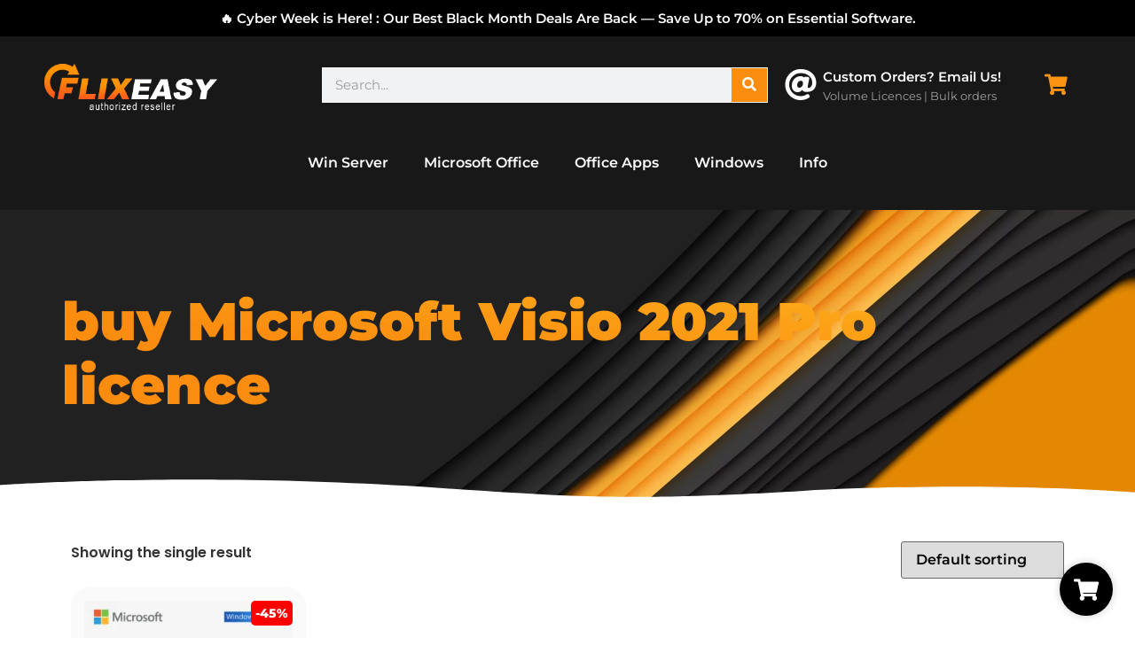

--- FILE ---
content_type: text/html; charset=UTF-8
request_url: https://flixeasy.com/product-tag/buy-microsoft-visio-2021-pro-licence/
body_size: 49930
content:
<!doctype html>
<html lang="en-US" prefix="og: https://ogp.me/ns#">
<head><meta charset="UTF-8"><script>if(navigator.userAgent.match(/MSIE|Internet Explorer/i)||navigator.userAgent.match(/Trident\/7\..*?rv:11/i)){var href=document.location.href;if(!href.match(/[?&]nowprocket/)){if(href.indexOf("?")==-1){if(href.indexOf("#")==-1){document.location.href=href+"?nowprocket=1"}else{document.location.href=href.replace("#","?nowprocket=1#")}}else{if(href.indexOf("#")==-1){document.location.href=href+"&nowprocket=1"}else{document.location.href=href.replace("#","&nowprocket=1#")}}}}</script><script>(()=>{class RocketLazyLoadScripts{constructor(){this.v="2.0.3",this.userEvents=["keydown","keyup","mousedown","mouseup","mousemove","mouseover","mouseenter","mouseout","mouseleave","touchmove","touchstart","touchend","touchcancel","wheel","click","dblclick","input","visibilitychange"],this.attributeEvents=["onblur","onclick","oncontextmenu","ondblclick","onfocus","onmousedown","onmouseenter","onmouseleave","onmousemove","onmouseout","onmouseover","onmouseup","onmousewheel","onscroll","onsubmit"]}async t(){this.i(),this.o(),/iP(ad|hone)/.test(navigator.userAgent)&&this.h(),this.u(),this.l(this),this.m(),this.k(this),this.p(this),this._(),await Promise.all([this.R(),this.L()]),this.lastBreath=Date.now(),this.S(this),this.P(),this.D(),this.O(),this.M(),await this.C(this.delayedScripts.normal),await this.C(this.delayedScripts.defer),await this.C(this.delayedScripts.async),this.F("domReady"),await this.T(),await this.j(),await this.I(),this.F("windowLoad"),await this.A(),window.dispatchEvent(new Event("rocket-allScriptsLoaded")),this.everythingLoaded=!0,this.lastTouchEnd&&await new Promise((t=>setTimeout(t,500-Date.now()+this.lastTouchEnd))),this.H(),this.F("all"),this.U(),this.W()}i(){this.CSPIssue=sessionStorage.getItem("rocketCSPIssue"),document.addEventListener("securitypolicyviolation",(t=>{this.CSPIssue||"script-src-elem"!==t.violatedDirective||"data"!==t.blockedURI||(this.CSPIssue=!0,sessionStorage.setItem("rocketCSPIssue",!0))}),{isRocket:!0})}o(){window.addEventListener("pageshow",(t=>{this.persisted=t.persisted,this.realWindowLoadedFired=!0}),{isRocket:!0}),window.addEventListener("pagehide",(()=>{this.onFirstUserAction=null}),{isRocket:!0})}h(){let t;function e(e){t=e}window.addEventListener("touchstart",e,{isRocket:!0}),window.addEventListener("touchend",(function i(o){Math.abs(o.changedTouches[0].pageX-t.changedTouches[0].pageX)<10&&Math.abs(o.changedTouches[0].pageY-t.changedTouches[0].pageY)<10&&o.timeStamp-t.timeStamp<200&&(o.target.dispatchEvent(new PointerEvent("click",{target:o.target,bubbles:!0,cancelable:!0,detail:1})),event.preventDefault(),window.removeEventListener("touchstart",e,{isRocket:!0}),window.removeEventListener("touchend",i,{isRocket:!0}))}),{isRocket:!0})}q(t){this.userActionTriggered||("mousemove"!==t.type||this.firstMousemoveIgnored?"keyup"===t.type||"mouseover"===t.type||"mouseout"===t.type||(this.userActionTriggered=!0,this.onFirstUserAction&&this.onFirstUserAction()):this.firstMousemoveIgnored=!0),"click"===t.type&&t.preventDefault(),this.savedUserEvents.length>0&&(t.stopPropagation(),t.stopImmediatePropagation()),"touchstart"===this.lastEvent&&"touchend"===t.type&&(this.lastTouchEnd=Date.now()),"click"===t.type&&(this.lastTouchEnd=0),this.lastEvent=t.type,this.savedUserEvents.push(t)}u(){this.savedUserEvents=[],this.userEventHandler=this.q.bind(this),this.userEvents.forEach((t=>window.addEventListener(t,this.userEventHandler,{passive:!1,isRocket:!0})))}U(){this.userEvents.forEach((t=>window.removeEventListener(t,this.userEventHandler,{passive:!1,isRocket:!0}))),this.savedUserEvents.forEach((t=>{t.target.dispatchEvent(new window[t.constructor.name](t.type,t))}))}m(){this.eventsMutationObserver=new MutationObserver((t=>{const e="return false";for(const i of t){if("attributes"===i.type){const t=i.target.getAttribute(i.attributeName);t&&t!==e&&(i.target.setAttribute("data-rocket-"+i.attributeName,t),i.target["rocket"+i.attributeName]=new Function("event",t),i.target.setAttribute(i.attributeName,e))}"childList"===i.type&&i.addedNodes.forEach((t=>{if(t.nodeType===Node.ELEMENT_NODE)for(const i of t.attributes)this.attributeEvents.includes(i.name)&&i.value&&""!==i.value&&(t.setAttribute("data-rocket-"+i.name,i.value),t["rocket"+i.name]=new Function("event",i.value),t.setAttribute(i.name,e))}))}})),this.eventsMutationObserver.observe(document,{subtree:!0,childList:!0,attributeFilter:this.attributeEvents})}H(){this.eventsMutationObserver.disconnect(),this.attributeEvents.forEach((t=>{document.querySelectorAll("[data-rocket-"+t+"]").forEach((e=>{e.setAttribute(t,e.getAttribute("data-rocket-"+t)),e.removeAttribute("data-rocket-"+t)}))}))}k(t){Object.defineProperty(HTMLElement.prototype,"onclick",{get(){return this.rocketonclick||null},set(e){this.rocketonclick=e,this.setAttribute(t.everythingLoaded?"onclick":"data-rocket-onclick","this.rocketonclick(event)")}})}S(t){function e(e,i){let o=e[i];e[i]=null,Object.defineProperty(e,i,{get:()=>o,set(s){t.everythingLoaded?o=s:e["rocket"+i]=o=s}})}e(document,"onreadystatechange"),e(window,"onload"),e(window,"onpageshow");try{Object.defineProperty(document,"readyState",{get:()=>t.rocketReadyState,set(e){t.rocketReadyState=e},configurable:!0}),document.readyState="loading"}catch(t){console.log("WPRocket DJE readyState conflict, bypassing")}}l(t){this.originalAddEventListener=EventTarget.prototype.addEventListener,this.originalRemoveEventListener=EventTarget.prototype.removeEventListener,this.savedEventListeners=[],EventTarget.prototype.addEventListener=function(e,i,o){o&&o.isRocket||!t.B(e,this)&&!t.userEvents.includes(e)||t.B(e,this)&&!t.userActionTriggered||e.startsWith("rocket-")||t.everythingLoaded?t.originalAddEventListener.call(this,e,i,o):t.savedEventListeners.push({target:this,remove:!1,type:e,func:i,options:o})},EventTarget.prototype.removeEventListener=function(e,i,o){o&&o.isRocket||!t.B(e,this)&&!t.userEvents.includes(e)||t.B(e,this)&&!t.userActionTriggered||e.startsWith("rocket-")||t.everythingLoaded?t.originalRemoveEventListener.call(this,e,i,o):t.savedEventListeners.push({target:this,remove:!0,type:e,func:i,options:o})}}F(t){"all"===t&&(EventTarget.prototype.addEventListener=this.originalAddEventListener,EventTarget.prototype.removeEventListener=this.originalRemoveEventListener),this.savedEventListeners=this.savedEventListeners.filter((e=>{let i=e.type,o=e.target||window;return"domReady"===t&&"DOMContentLoaded"!==i&&"readystatechange"!==i||("windowLoad"===t&&"load"!==i&&"readystatechange"!==i&&"pageshow"!==i||(this.B(i,o)&&(i="rocket-"+i),e.remove?o.removeEventListener(i,e.func,e.options):o.addEventListener(i,e.func,e.options),!1))}))}p(t){let e;function i(e){return t.everythingLoaded?e:e.split(" ").map((t=>"load"===t||t.startsWith("load.")?"rocket-jquery-load":t)).join(" ")}function o(o){function s(e){const s=o.fn[e];o.fn[e]=o.fn.init.prototype[e]=function(){return this[0]===window&&t.userActionTriggered&&("string"==typeof arguments[0]||arguments[0]instanceof String?arguments[0]=i(arguments[0]):"object"==typeof arguments[0]&&Object.keys(arguments[0]).forEach((t=>{const e=arguments[0][t];delete arguments[0][t],arguments[0][i(t)]=e}))),s.apply(this,arguments),this}}if(o&&o.fn&&!t.allJQueries.includes(o)){const e={DOMContentLoaded:[],"rocket-DOMContentLoaded":[]};for(const t in e)document.addEventListener(t,(()=>{e[t].forEach((t=>t()))}),{isRocket:!0});o.fn.ready=o.fn.init.prototype.ready=function(i){function s(){parseInt(o.fn.jquery)>2?setTimeout((()=>i.bind(document)(o))):i.bind(document)(o)}return t.realDomReadyFired?!t.userActionTriggered||t.fauxDomReadyFired?s():e["rocket-DOMContentLoaded"].push(s):e.DOMContentLoaded.push(s),o([])},s("on"),s("one"),s("off"),t.allJQueries.push(o)}e=o}t.allJQueries=[],o(window.jQuery),Object.defineProperty(window,"jQuery",{get:()=>e,set(t){o(t)}})}P(){const t=new Map;document.write=document.writeln=function(e){const i=document.currentScript,o=document.createRange(),s=i.parentElement;let n=t.get(i);void 0===n&&(n=i.nextSibling,t.set(i,n));const c=document.createDocumentFragment();o.setStart(c,0),c.appendChild(o.createContextualFragment(e)),s.insertBefore(c,n)}}async R(){return new Promise((t=>{this.userActionTriggered?t():this.onFirstUserAction=t}))}async L(){return new Promise((t=>{document.addEventListener("DOMContentLoaded",(()=>{this.realDomReadyFired=!0,t()}),{isRocket:!0})}))}async I(){return this.realWindowLoadedFired?Promise.resolve():new Promise((t=>{window.addEventListener("load",t,{isRocket:!0})}))}M(){this.pendingScripts=[];this.scriptsMutationObserver=new MutationObserver((t=>{for(const e of t)e.addedNodes.forEach((t=>{"SCRIPT"!==t.tagName||t.noModule||t.isWPRocket||this.pendingScripts.push({script:t,promise:new Promise((e=>{const i=()=>{const i=this.pendingScripts.findIndex((e=>e.script===t));i>=0&&this.pendingScripts.splice(i,1),e()};t.addEventListener("load",i,{isRocket:!0}),t.addEventListener("error",i,{isRocket:!0}),setTimeout(i,1e3)}))})}))})),this.scriptsMutationObserver.observe(document,{childList:!0,subtree:!0})}async j(){await this.J(),this.pendingScripts.length?(await this.pendingScripts[0].promise,await this.j()):this.scriptsMutationObserver.disconnect()}D(){this.delayedScripts={normal:[],async:[],defer:[]},document.querySelectorAll("script[type$=rocketlazyloadscript]").forEach((t=>{t.hasAttribute("data-rocket-src")?t.hasAttribute("async")&&!1!==t.async?this.delayedScripts.async.push(t):t.hasAttribute("defer")&&!1!==t.defer||"module"===t.getAttribute("data-rocket-type")?this.delayedScripts.defer.push(t):this.delayedScripts.normal.push(t):this.delayedScripts.normal.push(t)}))}async _(){await this.L();let t=[];document.querySelectorAll("script[type$=rocketlazyloadscript][data-rocket-src]").forEach((e=>{let i=e.getAttribute("data-rocket-src");if(i&&!i.startsWith("data:")){i.startsWith("//")&&(i=location.protocol+i);try{const o=new URL(i).origin;o!==location.origin&&t.push({src:o,crossOrigin:e.crossOrigin||"module"===e.getAttribute("data-rocket-type")})}catch(t){}}})),t=[...new Map(t.map((t=>[JSON.stringify(t),t]))).values()],this.N(t,"preconnect")}async $(t){if(await this.G(),!0!==t.noModule||!("noModule"in HTMLScriptElement.prototype))return new Promise((e=>{let i;function o(){(i||t).setAttribute("data-rocket-status","executed"),e()}try{if(navigator.userAgent.includes("Firefox/")||""===navigator.vendor||this.CSPIssue)i=document.createElement("script"),[...t.attributes].forEach((t=>{let e=t.nodeName;"type"!==e&&("data-rocket-type"===e&&(e="type"),"data-rocket-src"===e&&(e="src"),i.setAttribute(e,t.nodeValue))})),t.text&&(i.text=t.text),t.nonce&&(i.nonce=t.nonce),i.hasAttribute("src")?(i.addEventListener("load",o,{isRocket:!0}),i.addEventListener("error",(()=>{i.setAttribute("data-rocket-status","failed-network"),e()}),{isRocket:!0}),setTimeout((()=>{i.isConnected||e()}),1)):(i.text=t.text,o()),i.isWPRocket=!0,t.parentNode.replaceChild(i,t);else{const i=t.getAttribute("data-rocket-type"),s=t.getAttribute("data-rocket-src");i?(t.type=i,t.removeAttribute("data-rocket-type")):t.removeAttribute("type"),t.addEventListener("load",o,{isRocket:!0}),t.addEventListener("error",(i=>{this.CSPIssue&&i.target.src.startsWith("data:")?(console.log("WPRocket: CSP fallback activated"),t.removeAttribute("src"),this.$(t).then(e)):(t.setAttribute("data-rocket-status","failed-network"),e())}),{isRocket:!0}),s?(t.fetchPriority="high",t.removeAttribute("data-rocket-src"),t.src=s):t.src="data:text/javascript;base64,"+window.btoa(unescape(encodeURIComponent(t.text)))}}catch(i){t.setAttribute("data-rocket-status","failed-transform"),e()}}));t.setAttribute("data-rocket-status","skipped")}async C(t){const e=t.shift();return e?(e.isConnected&&await this.$(e),this.C(t)):Promise.resolve()}O(){this.N([...this.delayedScripts.normal,...this.delayedScripts.defer,...this.delayedScripts.async],"preload")}N(t,e){this.trash=this.trash||[];let i=!0;var o=document.createDocumentFragment();t.forEach((t=>{const s=t.getAttribute&&t.getAttribute("data-rocket-src")||t.src;if(s&&!s.startsWith("data:")){const n=document.createElement("link");n.href=s,n.rel=e,"preconnect"!==e&&(n.as="script",n.fetchPriority=i?"high":"low"),t.getAttribute&&"module"===t.getAttribute("data-rocket-type")&&(n.crossOrigin=!0),t.crossOrigin&&(n.crossOrigin=t.crossOrigin),t.integrity&&(n.integrity=t.integrity),t.nonce&&(n.nonce=t.nonce),o.appendChild(n),this.trash.push(n),i=!1}})),document.head.appendChild(o)}W(){this.trash.forEach((t=>t.remove()))}async T(){try{document.readyState="interactive"}catch(t){}this.fauxDomReadyFired=!0;try{await this.G(),document.dispatchEvent(new Event("rocket-readystatechange")),await this.G(),document.rocketonreadystatechange&&document.rocketonreadystatechange(),await this.G(),document.dispatchEvent(new Event("rocket-DOMContentLoaded")),await this.G(),window.dispatchEvent(new Event("rocket-DOMContentLoaded"))}catch(t){console.error(t)}}async A(){try{document.readyState="complete"}catch(t){}try{await this.G(),document.dispatchEvent(new Event("rocket-readystatechange")),await this.G(),document.rocketonreadystatechange&&document.rocketonreadystatechange(),await this.G(),window.dispatchEvent(new Event("rocket-load")),await this.G(),window.rocketonload&&window.rocketonload(),await this.G(),this.allJQueries.forEach((t=>t(window).trigger("rocket-jquery-load"))),await this.G();const t=new Event("rocket-pageshow");t.persisted=this.persisted,window.dispatchEvent(t),await this.G(),window.rocketonpageshow&&window.rocketonpageshow({persisted:this.persisted})}catch(t){console.error(t)}}async G(){Date.now()-this.lastBreath>45&&(await this.J(),this.lastBreath=Date.now())}async J(){return document.hidden?new Promise((t=>setTimeout(t))):new Promise((t=>requestAnimationFrame(t)))}B(t,e){return e===document&&"readystatechange"===t||(e===document&&"DOMContentLoaded"===t||(e===window&&"DOMContentLoaded"===t||(e===window&&"load"===t||e===window&&"pageshow"===t)))}static run(){(new RocketLazyLoadScripts).t()}}RocketLazyLoadScripts.run()})();</script>
	
	<meta name="viewport" content="width=device-width, initial-scale=1">
	<link rel="profile" href="https://gmpg.org/xfn/11">
		<style>img:is([sizes="auto" i], [sizes^="auto," i]) { contain-intrinsic-size: 3000px 1500px }</style>
	
<!-- Google Tag Manager for WordPress by gtm4wp.com -->
<script data-cfasync="false" data-pagespeed-no-defer>
	var gtm4wp_datalayer_name = "dataLayer";
	var dataLayer = dataLayer || [];
	const gtm4wp_use_sku_instead = false;
	const gtm4wp_currency = 'USD';
	const gtm4wp_product_per_impression = 10;
	const gtm4wp_clear_ecommerce = false;
</script>
<!-- End Google Tag Manager for WordPress by gtm4wp.com --><script type="rocketlazyloadscript">window._wca = window._wca || [];</script>
<!-- Start of Judge.me Core -->
<script data-cfasync='false' class='jdgm-settings-script'>window.jdgmSettings={"pagination":5,"disable_web_reviews":false,"badge_no_review_text":"No reviews","badge_n_reviews_text":"{{ n }} review/reviews","badge_star_color":"#f3b549","hide_badge_preview_if_no_reviews":true,"badge_hide_text":false,"enforce_center_preview_badge":false,"widget_title":"Customer Reviews","widget_open_form_text":"Write a review","widget_close_form_text":"Cancel review","widget_refresh_page_text":"Refresh page","widget_summary_text":"Based on {{ number_of_reviews }} review/reviews","widget_no_review_text":"Be the first to write a review","widget_name_field_text":"Name","widget_verified_name_field_text":"Verified Name (public)","widget_name_placeholder_text":"Enter your name (public)","widget_required_field_error_text":"This field is required.","widget_email_field_text":"Email","widget_verified_email_field_text":"Verified Email (private, can not be edited)","widget_email_placeholder_text":"Enter your email (private)","widget_email_field_error_text":"Please enter a valid email address.","widget_rating_field_text":"Rating","widget_review_title_field_text":"Review Title","widget_review_title_placeholder_text":"Give your review a title","widget_review_body_field_text":"Review","widget_review_body_placeholder_text":"Write your comments here","widget_pictures_field_text":"Picture/Video (optional)","widget_submit_review_text":"Submit Review","widget_submit_verified_review_text":"Submit Verified Review","widget_submit_success_msg_with_auto_publish":"Thank you! Please refresh the page in a few moments to see your review. You can remove or edit your review by logging into \u003ca href='https://judge.me/login' target='_blank' rel='nofollow noopener'\u003eJudge.me\u003c/a\u003e","widget_submit_success_msg_no_auto_publish":"Thank you! Your review will be published as soon as it is approved by the shop admin. You can remove or edit your review by logging into \u003ca href='https://judge.me/login' target='_blank' rel='nofollow noopener'\u003eJudge.me\u003c/a\u003e","widget_show_default_reviews_out_of_total_text":"Showing {{ n_reviews_shown }} out of {{ n_reviews }} reviews.","widget_show_all_link_text":"Show all","widget_show_less_link_text":"Show less","widget_author_said_text":"{{ reviewer_name }} said:","widget_days_text":"{{ n }} days ago","widget_weeks_text":"{{ n }} week/weeks ago","widget_months_text":"{{ n }} month/months ago","widget_years_text":"{{ n }} year/years ago","widget_yesterday_text":"Yesterday","widget_today_text":"Today","widget_replied_text":"\u003e\u003e {{ shop_name }} replied:","widget_read_more_text":"Read more","widget_rating_filter_see_all_text":"See all reviews","widget_sorting_most_recent_text":"Most Recent","widget_sorting_highest_rating_text":"Highest Rating","widget_sorting_lowest_rating_text":"Lowest Rating","widget_sorting_with_pictures_text":"Only Pictures","widget_sorting_most_helpful_text":"Most Helpful","widget_open_question_form_text":"Ask a question","widget_reviews_subtab_text":"Reviews","widget_questions_subtab_text":"Questions","widget_question_label_text":"Question","widget_answer_label_text":"Answer","widget_question_placeholder_text":"Write your question here","widget_submit_question_text":"Submit Question","widget_question_submit_success_text":"Thank you for your question! We will notify you once it gets answered.","widget_star_color":"#f3b549","verified_badge_text":"Verified","verified_badge_placement":"left-of-reviewer-name","widget_hide_border":false,"widget_social_share":false,"widget_thumb":false,"widget_review_location_show":false,"widget_location_format":"country_iso_code","all_reviews_include_out_of_store_products":true,"all_reviews_out_of_store_text":"(out of store)","all_reviews_product_name_prefix_text":"about","enable_review_pictures":true,"enable_question_anwser":false,"review_date_format":"timestamp","widget_product_reviews_subtab_text":"Product Reviews","widget_shop_reviews_subtab_text":"Shop Reviews","widget_sorting_pictures_first_text":"Pictures First","floating_tab_button_name":"★ Judge.me Reviews","floating_tab_title":"Let customers speak for us","floating_tab_url":"","floating_tab_url_enabled":false,"all_reviews_text_badge_text":"Customers rate us {{ shop.metafields.judgeme.all_reviews_rating | round: 1 }}/5 based on {{ shop.metafields.judgeme.all_reviews_count }} reviews.","all_reviews_text_badge_text_branded_style":"{{ shop.metafields.judgeme.all_reviews_rating | round: 1 }} out of 5 stars based on {{ shop.metafields.judgeme.all_reviews_count }} reviews","all_reviews_text_badge_url":"","featured_carousel_title":"Let customers speak for us","featured_carousel_count_text":"from {{ n }} reviews","featured_carousel_url":"","verified_count_badge_style":"branded","verified_count_badge_url":"","widget_star_use_custom_color":true,"picture_reminder_submit_button":"Upload Pictures","widget_sorting_videos_first_text":"Videos First","widget_review_pending_text":"Pending","remove_microdata_snippet":false,"preview_badge_no_question_text":"No questions","preview_badge_n_question_text":"{{ number_of_questions }} question/questions","widget_search_bar_placeholder":"Search reviews","widget_sorting_verified_only_text":"Verified only","featured_carousel_verified_badge_enable":true,"featured_carousel_more_reviews_button_text":"Read more reviews","featured_carousel_view_product_button_text":"View product","all_reviews_page_load_more_text":"Load More Reviews","widget_advanced_speed_features":5,"widget_public_name_text":"displayed publicly like","default_reviewer_name_has_non_latin":true,"widget_reviewer_anonymous":"Anonymous","medals_widget_title":"Judge.me Review Medals","widget_invalid_yt_video_url_error_text":"Not a YouTube video URL","widget_max_length_field_error_text":"Please enter no more than {0} characters.","widget_verified_by_shop_text":"Verified by Shop","widget_load_with_code_splitting":true,"widget_ugc_title":"Made by us, Shared by you","widget_ugc_subtitle":"Tag us to see your picture featured in our page","widget_ugc_primary_button_text":"Buy Now","widget_ugc_secondary_button_text":"Load More","widget_ugc_reviews_button_text":"View Reviews","widget_primary_color":"#f3b549","widget_enable_secondary_color":true,"widget_secondary_color":"#3d3d3d","widget_summary_average_rating_text":"{{ average_rating }} out of 5","widget_media_grid_title":"Customer photos \u0026 videos","widget_media_grid_see_more_text":"See more","widget_round_style":true,"widget_verified_by_judgeme_text":"Verified by Judge.me","widget_verified_by_judgeme_text_in_store_medals":"Verified by Judge.me","widget_media_field_exceed_quantity_message":"Sorry, we can only accept {{ max_media }} for one review.","widget_media_field_exceed_limit_message":"{{ file_name }} is too large, please select a {{ media_type }} less than {{ size_limit }}MB.","widget_review_submitted_text":"Review Submitted!","widget_question_submitted_text":"Question Submitted!","widget_close_form_text_question":"Cancel","widget_write_your_answer_here_text":"Write your answer here","widget_show_collected_by_judgeme":true,"widget_collected_by_judgeme_text":"collected by Judge.me","widget_load_more_text":"Load More","widget_full_review_text":"Full Review","widget_read_more_reviews_text":"Read More Reviews","widget_read_questions_text":"Read Questions","widget_questions_and_answers_text":"Questions \u0026 Answers","widget_verified_by_text":"Verified by","widget_number_of_reviews_text":"{{ number_of_reviews }} reviews","widget_back_button_text":"Back","widget_next_button_text":"Next","widget_custom_forms_filter_button":"Filters","how_reviews_are_collected":"How reviews are collected?","widget_gdpr_statement":"How we use your data: We’ll only contact you about the review you left, and only if necessary. By submitting your review, you agree to Judge.me’s \u003ca href='https://judge.me/terms' target='_blank' rel='nofollow noopener'\u003eterms\u003c/a\u003e, \u003ca href='https://judge.me/privacy' target='_blank' rel='nofollow noopener'\u003eprivacy\u003c/a\u003e and \u003ca href='https://judge.me/content-policy' target='_blank' rel='nofollow noopener'\u003econtent\u003c/a\u003e policies.","platform":"woocommerce","branding_url":"https://judge.me/reviews","branding_text":"Powered by Judge.me","locale":"en","reply_name":"Flixeasy","widget_version":"3.0","footer":true,"autopublish":false,"review_dates":false,"enable_custom_form":false,"can_be_branded":false};</script> <style class='jdgm-settings-style'>.jdgm-xx{left:0}:root{--jdgm-primary-color:#f3b549;--jdgm-secondary-color:#3d3d3d;--jdgm-star-color:#f3b549;--jdgm-write-review-text-color:white;--jdgm-write-review-bg-color:#f3b549;--jdgm-paginate-color:#f3b549;--jdgm-border-radius:10}.jdgm-histogram__bar-content{background-color:#f3b549}.jdgm-rev[data-verified-buyer=true] .jdgm-rev__icon.jdgm-rev__icon:after,.jdgm-rev__buyer-badge.jdgm-rev__buyer-badge{color:white;background-color:#f3b549}.jdgm-review-widget--small .jdgm-gallery.jdgm-gallery .jdgm-gallery__thumbnail-link:nth-child(8) .jdgm-gallery__thumbnail-wrapper.jdgm-gallery__thumbnail-wrapper:before{content:"See more"}@media only screen and (min-width: 768px){.jdgm-gallery.jdgm-gallery .jdgm-gallery__thumbnail-link:nth-child(8) .jdgm-gallery__thumbnail-wrapper.jdgm-gallery__thumbnail-wrapper:before{content:"See more"}}.jdgm-preview-badge .jdgm-star.jdgm-star{color:#f3b549}.jdgm-prev-badge[data-average-rating='0.00']{display:none !important}.jdgm-rev .jdgm-rev__timestamp,.jdgm-quest .jdgm-rev__timestamp,.jdgm-carousel-item__timestamp{display:none !important}.jdgm-author-all-initials{display:none !important}.jdgm-author-last-initial{display:none !important}.jdgm-rev-widg__title{visibility:hidden}.jdgm-rev-widg__summary-text{visibility:hidden}.jdgm-prev-badge__text{visibility:hidden}.jdgm-rev__replier:before{content:'flixeasy.com'}.jdgm-rev__prod-link-prefix:before{content:'about'}.jdgm-rev__out-of-store-text:before{content:'(out of store)'}@media only screen and (min-width: 768px){.jdgm-rev__pics .jdgm-rev_all-rev-page-picture-separator,.jdgm-rev__pics .jdgm-rev__product-picture{display:none}}@media only screen and (max-width: 768px){.jdgm-rev__pics .jdgm-rev_all-rev-page-picture-separator,.jdgm-rev__pics .jdgm-rev__product-picture{display:none}}
</style><style class='jdgm-miracle-styles'>
  @-webkit-keyframes jdgm-spin{0%{-webkit-transform:rotate(0deg);-ms-transform:rotate(0deg);transform:rotate(0deg)}100%{-webkit-transform:rotate(359deg);-ms-transform:rotate(359deg);transform:rotate(359deg)}}@keyframes jdgm-spin{0%{-webkit-transform:rotate(0deg);-ms-transform:rotate(0deg);transform:rotate(0deg)}100%{-webkit-transform:rotate(359deg);-ms-transform:rotate(359deg);transform:rotate(359deg)}}@font-face{font-family:'JudgemeStar';src:url("[data-uri]") format("woff");font-weight:normal;font-style:normal}.jdgm-star{font-family:'JudgemeStar';display:inline !important;text-decoration:none !important;padding:0 4px 0 0 !important;margin:0 !important;font-weight:bold;opacity:1;-webkit-font-smoothing:antialiased;-moz-osx-font-smoothing:grayscale}.jdgm-star:hover{opacity:1}.jdgm-star:last-of-type{padding:0 !important}.jdgm-star.jdgm--on:before{content:"\e000"}.jdgm-star.jdgm--off:before{content:"\e001"}.jdgm-star.jdgm--half:before{content:"\e002"}.jdgm-widget *{margin:0;line-height:1.4;-webkit-box-sizing:border-box;-moz-box-sizing:border-box;box-sizing:border-box;-webkit-overflow-scrolling:touch}.jdgm-hidden{display:none !important;visibility:hidden !important}.jdgm-temp-hidden{display:none}.jdgm-spinner{width:40px;height:40px;margin:auto;border-radius:50%;border-top:2px solid #eee;border-right:2px solid #eee;border-bottom:2px solid #eee;border-left:2px solid #ccc;-webkit-animation:jdgm-spin 0.8s infinite linear;animation:jdgm-spin 0.8s infinite linear}.jdgm-prev-badge{display:block !important}

</style>

<script type="rocketlazyloadscript" data-cfasync='false' class='jdgm-script'>
!function(e){window.jdgm=window.jdgm||{},jdgm.CDN_HOST="https://cdn.judge.me/",
jdgm.docReady=function(d){(e.attachEvent?"complete"===e.readyState:"loading"!==e.readyState)?
setTimeout(d,0):e.addEventListener("DOMContentLoaded",d)},jdgm.loadCSS=function(d,t,o,a){
!o&&jdgm.loadCSS.requestedUrls.indexOf(d)>=0||(jdgm.loadCSS.requestedUrls.push(d),
(a=e.createElement("link")).rel="stylesheet",a.class="jdgm-stylesheet",a.media="nope!",
a.href=d,a.onload=function(){this.media="all",t&&setTimeout(t)},e.body.appendChild(a))},
jdgm.loadCSS.requestedUrls=[],jdgm.docReady(function(){(window.jdgmLoadCSS||e.querySelectorAll(
".jdgm-widget, .jdgm-all-reviews-page").length>0)&&(jdgmSettings.widget_load_with_code_splitting?
parseFloat(jdgmSettings.widget_version)>=3?jdgm.loadCSS(jdgm.CDN_HOST+"widget_v3/base.css"):
jdgm.loadCSS(jdgm.CDN_HOST+"widget/base.css"):jdgm.loadCSS(jdgm.CDN_HOST+"shopify_v2.css"))})}(document);
</script>
<script type="rocketlazyloadscript" data-minify="1" async data-cfasync="false" data-rocket-type="text/javascript" data-rocket-src="https://flixeasy.com/wp-content/cache/min/1/loader.js?ver=1744737938"></script>
<noscript><link data-minify="1" rel="stylesheet" type="text/css" media="all" href="https://flixeasy.com/wp-content/cache/min/1/shopify_v2.css?ver=1750514878"></noscript>
<!-- End of Judge.me Core -->

<!-- Search Engine Optimization by Rank Math - https://rankmath.com/ -->
<title>buy Microsoft Visio 2021 Pro licence Archives - Flixeasy</title>
<link crossorigin data-rocket-preconnect href="https://stats.wp.com" rel="preconnect"><link rel="preload" data-rocket-preload as="image" href="https://flixeasy.com/wp-content/uploads/2023/08/26502664_127247278624291-scaled.webp" fetchpriority="high">
<meta name="robots" content="index, follow, max-snippet:-1, max-video-preview:-1, max-image-preview:large"/>
<link rel="canonical" href="https://flixeasy.com/product-tag/buy-microsoft-visio-2021-pro-licence/" />
<meta property="og:locale" content="en_US" />
<meta property="og:type" content="article" />
<meta property="og:title" content="buy Microsoft Visio 2021 Pro licence Archives - Flixeasy" />
<meta property="og:url" content="https://flixeasy.com/product-tag/buy-microsoft-visio-2021-pro-licence/" />
<meta property="og:site_name" content="Flixeasy" />
<meta name="twitter:card" content="summary_large_image" />
<meta name="twitter:title" content="buy Microsoft Visio 2021 Pro licence Archives - Flixeasy" />
<meta name="twitter:label1" content="Products" />
<meta name="twitter:data1" content="1" />
<script type="application/ld+json" class="rank-math-schema">{"@context":"https://schema.org","@graph":[{"@type":"Organization","@id":"https://flixeasy.com/#organization","name":"Flixeasy"},{"@type":"WebSite","@id":"https://flixeasy.com/#website","url":"https://flixeasy.com","name":"Flixeasy","publisher":{"@id":"https://flixeasy.com/#organization"},"inLanguage":"en-US"},{"@type":"BreadcrumbList","@id":"https://flixeasy.com/product-tag/buy-microsoft-visio-2021-pro-licence/#breadcrumb","itemListElement":[{"@type":"ListItem","position":"1","item":{"@id":"https://flixeasy.com","name":"Home"}},{"@type":"ListItem","position":"2","item":{"@id":"https://flixeasy.com/product-tag/buy-microsoft-visio-2021-pro-licence/","name":"Products tagged &ldquo;buy Microsoft Visio 2021 Pro licence&rdquo;"}}]},{"@type":"CollectionPage","@id":"https://flixeasy.com/product-tag/buy-microsoft-visio-2021-pro-licence/#webpage","url":"https://flixeasy.com/product-tag/buy-microsoft-visio-2021-pro-licence/","name":"buy Microsoft Visio 2021 Pro licence Archives - Flixeasy","isPartOf":{"@id":"https://flixeasy.com/#website"},"inLanguage":"en-US","breadcrumb":{"@id":"https://flixeasy.com/product-tag/buy-microsoft-visio-2021-pro-licence/#breadcrumb"}}]}</script>
<!-- /Rank Math WordPress SEO plugin -->

<link rel='dns-prefetch' href='//static.klaviyo.com' />
<link rel='dns-prefetch' href='//storage.googleapis.com' />
<link rel='dns-prefetch' href='//stats.wp.com' />

<link rel="alternate" type="application/rss+xml" title="Flixeasy &raquo; Feed" href="https://flixeasy.com/feed/" />
<link rel="alternate" type="application/rss+xml" title="Flixeasy &raquo; Comments Feed" href="https://flixeasy.com/comments/feed/" />
<link rel="alternate" type="application/rss+xml" title="Flixeasy &raquo; buy Microsoft Visio 2021 Pro licence Tag Feed" href="https://flixeasy.com/product-tag/buy-microsoft-visio-2021-pro-licence/feed/" />
<link rel='stylesheet' id='woobt-blocks-css' href='https://flixeasy.com/wp-content/plugins/woo-bought-together/assets/css/blocks.css?ver=7.6.5' media='all' />
<link data-minify="1" rel='stylesheet' id='swiper-css' href='https://flixeasy.com/wp-content/cache/min/1/wp-content/plugins/elementor/assets/lib/swiper/v8/css/swiper.min.css?ver=1750514878' media='all' />
<link rel='stylesheet' id='e-swiper-css' href='https://flixeasy.com/wp-content/plugins/elementor/assets/css/conditionals/e-swiper.min.css?ver=3.30.3' media='all' />
<link rel='stylesheet' id='elementor-icons-shared-0-css' href='https://flixeasy.com/wp-content/plugins/elementor/assets/lib/font-awesome/css/fontawesome.min.css?ver=5.15.3' media='all' />
<link data-minify="1" rel='stylesheet' id='elementor-icons-fa-solid-css' href='https://flixeasy.com/wp-content/cache/min/1/wp-content/plugins/elementor/assets/lib/font-awesome/css/solid.min.css?ver=1750514878' media='all' />
<style id='wp-emoji-styles-inline-css'>

	img.wp-smiley, img.emoji {
		display: inline !important;
		border: none !important;
		box-shadow: none !important;
		height: 1em !important;
		width: 1em !important;
		margin: 0 0.07em !important;
		vertical-align: -0.1em !important;
		background: none !important;
		padding: 0 !important;
	}
</style>
<link rel='stylesheet' id='wp-block-library-css' href='https://flixeasy.com/wp-includes/css/dist/block-library/style.min.css?ver=6.7.4' media='all' />
<link rel='stylesheet' id='mediaelement-css' href='https://flixeasy.com/wp-includes/js/mediaelement/mediaelementplayer-legacy.min.css?ver=4.2.17' media='all' />
<link rel='stylesheet' id='wp-mediaelement-css' href='https://flixeasy.com/wp-includes/js/mediaelement/wp-mediaelement.min.css?ver=6.7.4' media='all' />
<style id='jetpack-sharing-buttons-style-inline-css'>
.jetpack-sharing-buttons__services-list{display:flex;flex-direction:row;flex-wrap:wrap;gap:0;list-style-type:none;margin:5px;padding:0}.jetpack-sharing-buttons__services-list.has-small-icon-size{font-size:12px}.jetpack-sharing-buttons__services-list.has-normal-icon-size{font-size:16px}.jetpack-sharing-buttons__services-list.has-large-icon-size{font-size:24px}.jetpack-sharing-buttons__services-list.has-huge-icon-size{font-size:36px}@media print{.jetpack-sharing-buttons__services-list{display:none!important}}.editor-styles-wrapper .wp-block-jetpack-sharing-buttons{gap:0;padding-inline-start:0}ul.jetpack-sharing-buttons__services-list.has-background{padding:1.25em 2.375em}
</style>
<link data-minify="1" rel='stylesheet' id='cr-frontend-css-css' href='https://flixeasy.com/wp-content/cache/min/1/wp-content/plugins/customer-reviews-woocommerce/css/frontend.css?ver=1763578425' media='all' />
<link data-minify="1" rel='stylesheet' id='cr-badges-css-css' href='https://flixeasy.com/wp-content/cache/min/1/wp-content/plugins/customer-reviews-woocommerce/css/badges.css?ver=1763578425' media='all' />
<style id='classic-theme-styles-inline-css'>
/*! This file is auto-generated */
.wp-block-button__link{color:#fff;background-color:#32373c;border-radius:9999px;box-shadow:none;text-decoration:none;padding:calc(.667em + 2px) calc(1.333em + 2px);font-size:1.125em}.wp-block-file__button{background:#32373c;color:#fff;text-decoration:none}
</style>
<style id='global-styles-inline-css'>
:root{--wp--preset--aspect-ratio--square: 1;--wp--preset--aspect-ratio--4-3: 4/3;--wp--preset--aspect-ratio--3-4: 3/4;--wp--preset--aspect-ratio--3-2: 3/2;--wp--preset--aspect-ratio--2-3: 2/3;--wp--preset--aspect-ratio--16-9: 16/9;--wp--preset--aspect-ratio--9-16: 9/16;--wp--preset--color--black: #000000;--wp--preset--color--cyan-bluish-gray: #abb8c3;--wp--preset--color--white: #ffffff;--wp--preset--color--pale-pink: #f78da7;--wp--preset--color--vivid-red: #cf2e2e;--wp--preset--color--luminous-vivid-orange: #ff6900;--wp--preset--color--luminous-vivid-amber: #fcb900;--wp--preset--color--light-green-cyan: #7bdcb5;--wp--preset--color--vivid-green-cyan: #00d084;--wp--preset--color--pale-cyan-blue: #8ed1fc;--wp--preset--color--vivid-cyan-blue: #0693e3;--wp--preset--color--vivid-purple: #9b51e0;--wp--preset--gradient--vivid-cyan-blue-to-vivid-purple: linear-gradient(135deg,rgba(6,147,227,1) 0%,rgb(155,81,224) 100%);--wp--preset--gradient--light-green-cyan-to-vivid-green-cyan: linear-gradient(135deg,rgb(122,220,180) 0%,rgb(0,208,130) 100%);--wp--preset--gradient--luminous-vivid-amber-to-luminous-vivid-orange: linear-gradient(135deg,rgba(252,185,0,1) 0%,rgba(255,105,0,1) 100%);--wp--preset--gradient--luminous-vivid-orange-to-vivid-red: linear-gradient(135deg,rgba(255,105,0,1) 0%,rgb(207,46,46) 100%);--wp--preset--gradient--very-light-gray-to-cyan-bluish-gray: linear-gradient(135deg,rgb(238,238,238) 0%,rgb(169,184,195) 100%);--wp--preset--gradient--cool-to-warm-spectrum: linear-gradient(135deg,rgb(74,234,220) 0%,rgb(151,120,209) 20%,rgb(207,42,186) 40%,rgb(238,44,130) 60%,rgb(251,105,98) 80%,rgb(254,248,76) 100%);--wp--preset--gradient--blush-light-purple: linear-gradient(135deg,rgb(255,206,236) 0%,rgb(152,150,240) 100%);--wp--preset--gradient--blush-bordeaux: linear-gradient(135deg,rgb(254,205,165) 0%,rgb(254,45,45) 50%,rgb(107,0,62) 100%);--wp--preset--gradient--luminous-dusk: linear-gradient(135deg,rgb(255,203,112) 0%,rgb(199,81,192) 50%,rgb(65,88,208) 100%);--wp--preset--gradient--pale-ocean: linear-gradient(135deg,rgb(255,245,203) 0%,rgb(182,227,212) 50%,rgb(51,167,181) 100%);--wp--preset--gradient--electric-grass: linear-gradient(135deg,rgb(202,248,128) 0%,rgb(113,206,126) 100%);--wp--preset--gradient--midnight: linear-gradient(135deg,rgb(2,3,129) 0%,rgb(40,116,252) 100%);--wp--preset--font-size--small: 13px;--wp--preset--font-size--medium: 20px;--wp--preset--font-size--large: 36px;--wp--preset--font-size--x-large: 42px;--wp--preset--spacing--20: 0.44rem;--wp--preset--spacing--30: 0.67rem;--wp--preset--spacing--40: 1rem;--wp--preset--spacing--50: 1.5rem;--wp--preset--spacing--60: 2.25rem;--wp--preset--spacing--70: 3.38rem;--wp--preset--spacing--80: 5.06rem;--wp--preset--shadow--natural: 6px 6px 9px rgba(0, 0, 0, 0.2);--wp--preset--shadow--deep: 12px 12px 50px rgba(0, 0, 0, 0.4);--wp--preset--shadow--sharp: 6px 6px 0px rgba(0, 0, 0, 0.2);--wp--preset--shadow--outlined: 6px 6px 0px -3px rgba(255, 255, 255, 1), 6px 6px rgba(0, 0, 0, 1);--wp--preset--shadow--crisp: 6px 6px 0px rgba(0, 0, 0, 1);}:where(.is-layout-flex){gap: 0.5em;}:where(.is-layout-grid){gap: 0.5em;}body .is-layout-flex{display: flex;}.is-layout-flex{flex-wrap: wrap;align-items: center;}.is-layout-flex > :is(*, div){margin: 0;}body .is-layout-grid{display: grid;}.is-layout-grid > :is(*, div){margin: 0;}:where(.wp-block-columns.is-layout-flex){gap: 2em;}:where(.wp-block-columns.is-layout-grid){gap: 2em;}:where(.wp-block-post-template.is-layout-flex){gap: 1.25em;}:where(.wp-block-post-template.is-layout-grid){gap: 1.25em;}.has-black-color{color: var(--wp--preset--color--black) !important;}.has-cyan-bluish-gray-color{color: var(--wp--preset--color--cyan-bluish-gray) !important;}.has-white-color{color: var(--wp--preset--color--white) !important;}.has-pale-pink-color{color: var(--wp--preset--color--pale-pink) !important;}.has-vivid-red-color{color: var(--wp--preset--color--vivid-red) !important;}.has-luminous-vivid-orange-color{color: var(--wp--preset--color--luminous-vivid-orange) !important;}.has-luminous-vivid-amber-color{color: var(--wp--preset--color--luminous-vivid-amber) !important;}.has-light-green-cyan-color{color: var(--wp--preset--color--light-green-cyan) !important;}.has-vivid-green-cyan-color{color: var(--wp--preset--color--vivid-green-cyan) !important;}.has-pale-cyan-blue-color{color: var(--wp--preset--color--pale-cyan-blue) !important;}.has-vivid-cyan-blue-color{color: var(--wp--preset--color--vivid-cyan-blue) !important;}.has-vivid-purple-color{color: var(--wp--preset--color--vivid-purple) !important;}.has-black-background-color{background-color: var(--wp--preset--color--black) !important;}.has-cyan-bluish-gray-background-color{background-color: var(--wp--preset--color--cyan-bluish-gray) !important;}.has-white-background-color{background-color: var(--wp--preset--color--white) !important;}.has-pale-pink-background-color{background-color: var(--wp--preset--color--pale-pink) !important;}.has-vivid-red-background-color{background-color: var(--wp--preset--color--vivid-red) !important;}.has-luminous-vivid-orange-background-color{background-color: var(--wp--preset--color--luminous-vivid-orange) !important;}.has-luminous-vivid-amber-background-color{background-color: var(--wp--preset--color--luminous-vivid-amber) !important;}.has-light-green-cyan-background-color{background-color: var(--wp--preset--color--light-green-cyan) !important;}.has-vivid-green-cyan-background-color{background-color: var(--wp--preset--color--vivid-green-cyan) !important;}.has-pale-cyan-blue-background-color{background-color: var(--wp--preset--color--pale-cyan-blue) !important;}.has-vivid-cyan-blue-background-color{background-color: var(--wp--preset--color--vivid-cyan-blue) !important;}.has-vivid-purple-background-color{background-color: var(--wp--preset--color--vivid-purple) !important;}.has-black-border-color{border-color: var(--wp--preset--color--black) !important;}.has-cyan-bluish-gray-border-color{border-color: var(--wp--preset--color--cyan-bluish-gray) !important;}.has-white-border-color{border-color: var(--wp--preset--color--white) !important;}.has-pale-pink-border-color{border-color: var(--wp--preset--color--pale-pink) !important;}.has-vivid-red-border-color{border-color: var(--wp--preset--color--vivid-red) !important;}.has-luminous-vivid-orange-border-color{border-color: var(--wp--preset--color--luminous-vivid-orange) !important;}.has-luminous-vivid-amber-border-color{border-color: var(--wp--preset--color--luminous-vivid-amber) !important;}.has-light-green-cyan-border-color{border-color: var(--wp--preset--color--light-green-cyan) !important;}.has-vivid-green-cyan-border-color{border-color: var(--wp--preset--color--vivid-green-cyan) !important;}.has-pale-cyan-blue-border-color{border-color: var(--wp--preset--color--pale-cyan-blue) !important;}.has-vivid-cyan-blue-border-color{border-color: var(--wp--preset--color--vivid-cyan-blue) !important;}.has-vivid-purple-border-color{border-color: var(--wp--preset--color--vivid-purple) !important;}.has-vivid-cyan-blue-to-vivid-purple-gradient-background{background: var(--wp--preset--gradient--vivid-cyan-blue-to-vivid-purple) !important;}.has-light-green-cyan-to-vivid-green-cyan-gradient-background{background: var(--wp--preset--gradient--light-green-cyan-to-vivid-green-cyan) !important;}.has-luminous-vivid-amber-to-luminous-vivid-orange-gradient-background{background: var(--wp--preset--gradient--luminous-vivid-amber-to-luminous-vivid-orange) !important;}.has-luminous-vivid-orange-to-vivid-red-gradient-background{background: var(--wp--preset--gradient--luminous-vivid-orange-to-vivid-red) !important;}.has-very-light-gray-to-cyan-bluish-gray-gradient-background{background: var(--wp--preset--gradient--very-light-gray-to-cyan-bluish-gray) !important;}.has-cool-to-warm-spectrum-gradient-background{background: var(--wp--preset--gradient--cool-to-warm-spectrum) !important;}.has-blush-light-purple-gradient-background{background: var(--wp--preset--gradient--blush-light-purple) !important;}.has-blush-bordeaux-gradient-background{background: var(--wp--preset--gradient--blush-bordeaux) !important;}.has-luminous-dusk-gradient-background{background: var(--wp--preset--gradient--luminous-dusk) !important;}.has-pale-ocean-gradient-background{background: var(--wp--preset--gradient--pale-ocean) !important;}.has-electric-grass-gradient-background{background: var(--wp--preset--gradient--electric-grass) !important;}.has-midnight-gradient-background{background: var(--wp--preset--gradient--midnight) !important;}.has-small-font-size{font-size: var(--wp--preset--font-size--small) !important;}.has-medium-font-size{font-size: var(--wp--preset--font-size--medium) !important;}.has-large-font-size{font-size: var(--wp--preset--font-size--large) !important;}.has-x-large-font-size{font-size: var(--wp--preset--font-size--x-large) !important;}
:where(.wp-block-post-template.is-layout-flex){gap: 1.25em;}:where(.wp-block-post-template.is-layout-grid){gap: 1.25em;}
:where(.wp-block-columns.is-layout-flex){gap: 2em;}:where(.wp-block-columns.is-layout-grid){gap: 2em;}
:root :where(.wp-block-pullquote){font-size: 1.5em;line-height: 1.6;}
</style>
<link rel='stylesheet' id='cc-slick-css' href='https://flixeasy.com/wp-content/plugins/caddy/public/css/caddy-slick.min.css?ver=2.0.9' media='all' />
<link data-minify="1" rel='stylesheet' id='caddy-public-css' href='https://flixeasy.com/wp-content/cache/min/1/wp-content/plugins/caddy/public/css/caddy-public.css?ver=1750514878' media='all' />
<link data-minify="1" rel='stylesheet' id='caddy-icons-css' href='https://flixeasy.com/wp-content/cache/min/1/wp-content/plugins/caddy/public/css/caddy-icons.css?ver=1750514878' media='all' />
<link data-minify="1" rel='stylesheet' id='getcid-frontend-style-css' href='https://flixeasy.com/wp-content/cache/min/1/wp-content/plugins/getcid-plugin/getcid-style.css?ver=1761346844' media='all' />
<link data-minify="1" rel='stylesheet' id='woocommerce-layout-css' href='https://flixeasy.com/wp-content/cache/min/1/wp-content/plugins/woocommerce/assets/css/woocommerce-layout.css?ver=1750514878' media='all' />
<style id='woocommerce-layout-inline-css'>

	.infinite-scroll .woocommerce-pagination {
		display: none;
	}
</style>
<link data-minify="1" rel='stylesheet' id='woocommerce-smallscreen-css' href='https://flixeasy.com/wp-content/cache/min/1/wp-content/plugins/woocommerce/assets/css/woocommerce-smallscreen.css?ver=1750514878' media='only screen and (max-width: 768px)' />
<link data-minify="1" rel='stylesheet' id='woocommerce-general-css' href='https://flixeasy.com/wp-content/cache/min/1/wp-content/plugins/woocommerce/assets/css/woocommerce.css?ver=1750514878' media='all' />
<style id='woocommerce-inline-inline-css'>
.woocommerce form .form-row .required { visibility: visible; }
</style>
<link data-minify="1" rel='stylesheet' id='slick-css' href='https://flixeasy.com/wp-content/cache/min/1/wp-content/plugins/woo-bought-together/assets/slick/slick.css?ver=1750514878' media='all' />
<link data-minify="1" rel='stylesheet' id='woobt-frontend-css' href='https://flixeasy.com/wp-content/cache/min/1/wp-content/plugins/woo-bought-together/assets/css/frontend.css?ver=1750514878' media='all' />
<link data-minify="1" rel='stylesheet' id='brands-styles-css' href='https://flixeasy.com/wp-content/cache/min/1/wp-content/plugins/woocommerce/assets/css/brands.css?ver=1750514878' media='all' />
<link rel='stylesheet' id='hello-elementor-css' href='https://flixeasy.com/wp-content/themes/hello-elementor/style.min.css?ver=2.8.1' media='all' />
<link rel='stylesheet' id='hello-elementor-theme-style-css' href='https://flixeasy.com/wp-content/themes/hello-elementor/theme.min.css?ver=2.8.1' media='all' />
<link rel='stylesheet' id='elementor-frontend-css' href='https://flixeasy.com/wp-content/plugins/elementor/assets/css/frontend.min.css?ver=3.30.3' media='all' />
<link rel='stylesheet' id='elementor-post-11-css' href='https://flixeasy.com/wp-content/uploads/elementor/css/post-11.css?ver=1750514877' media='all' />
<link data-minify="1" rel='stylesheet' id='jet-woo-builder-css' href='https://flixeasy.com/wp-content/cache/min/1/wp-content/plugins/jet-woo-builder/assets/css/frontend.css?ver=1750514879' media='all' />
<style id='jet-woo-builder-inline-css'>
@font-face {
				font-family: "WooCommerce";
				font-weight: normal;
				font-style: normal;
				src: url("https://flixeasy.com/wp-content/plugins/woocommerce/assets/fonts/WooCommerce.eot");
				src: url("https://flixeasy.com/wp-content/plugins/woocommerce/assets/fonts/WooCommerce.eot?#iefix") format("embedded-opentype"),
					 url("https://flixeasy.com/wp-content/plugins/woocommerce/assets/fonts/WooCommerce.woff") format("woff"),
					 url("https://flixeasy.com/wp-content/plugins/woocommerce/assets/fonts/WooCommerce.ttf") format("truetype"),
					 url("https://flixeasy.com/wp-content/plugins/woocommerce/assets/fonts/WooCommerce.svg#WooCommerce") format("svg");
			}
</style>
<link data-minify="1" rel='stylesheet' id='jet-woo-builder-frontend-font-css' href='https://flixeasy.com/wp-content/cache/min/1/wp-content/plugins/jet-woo-builder/assets/css/lib/jetwoobuilder-frontend-font/css/jetwoobuilder-frontend-font.css?ver=1750514879' media='all' />
<link rel='stylesheet' id='widget-heading-css' href='https://flixeasy.com/wp-content/plugins/elementor/assets/css/widget-heading.min.css?ver=3.30.3' media='all' />
<link rel='stylesheet' id='widget-image-css' href='https://flixeasy.com/wp-content/plugins/elementor/assets/css/widget-image.min.css?ver=3.30.3' media='all' />
<link rel='stylesheet' id='widget-search-form-css' href='https://flixeasy.com/wp-content/plugins/pro-elements/assets/css/widget-search-form.min.css?ver=3.29.0' media='all' />
<link rel='stylesheet' id='widget-icon-box-css' href='https://flixeasy.com/wp-content/plugins/elementor/assets/css/widget-icon-box.min.css?ver=3.30.3' media='all' />
<link rel='stylesheet' id='widget-nav-menu-css' href='https://flixeasy.com/wp-content/plugins/pro-elements/assets/css/widget-nav-menu.min.css?ver=3.29.0' media='all' />
<link rel='stylesheet' id='widget-spacer-css' href='https://flixeasy.com/wp-content/plugins/elementor/assets/css/widget-spacer.min.css?ver=3.30.3' media='all' />
<link rel='stylesheet' id='widget-social-icons-css' href='https://flixeasy.com/wp-content/plugins/elementor/assets/css/widget-social-icons.min.css?ver=3.30.3' media='all' />
<link rel='stylesheet' id='e-apple-webkit-css' href='https://flixeasy.com/wp-content/plugins/elementor/assets/css/conditionals/apple-webkit.min.css?ver=3.30.3' media='all' />
<link rel='stylesheet' id='widget-form-css' href='https://flixeasy.com/wp-content/plugins/pro-elements/assets/css/widget-form.min.css?ver=3.29.0' media='all' />
<link rel='stylesheet' id='e-shapes-css' href='https://flixeasy.com/wp-content/plugins/elementor/assets/css/conditionals/shapes.min.css?ver=3.30.3' media='all' />
<link data-minify="1" rel='stylesheet' id='elementor-icons-css' href='https://flixeasy.com/wp-content/cache/min/1/wp-content/plugins/elementor/assets/lib/eicons/css/elementor-icons.min.css?ver=1750514879' media='all' />
<link rel='stylesheet' id='elementor-post-63-css' href='https://flixeasy.com/wp-content/uploads/elementor/css/post-63.css?ver=1764582568' media='all' />
<link rel='stylesheet' id='elementor-post-66-css' href='https://flixeasy.com/wp-content/uploads/elementor/css/post-66.css?ver=1758471462' media='all' />
<link rel='stylesheet' id='elementor-post-316-css' href='https://flixeasy.com/wp-content/uploads/elementor/css/post-316.css?ver=1750514877' media='all' />
<link data-minify="1" rel='stylesheet' id='wqpmb-style-css' href='https://flixeasy.com/wp-content/cache/min/1/wp-content/plugins/wc-quantity-plus-minus-button/assets/css/style.css?ver=1750514879' media='all' />
<link data-minify="1" rel='stylesheet' id='elementor-gf-local-roboto-css' href='https://flixeasy.com/wp-content/cache/min/1/wp-content/uploads/elementor/google-fonts/css/roboto.css?ver=1750514879' media='all' />
<link data-minify="1" rel='stylesheet' id='elementor-gf-local-robotoslab-css' href='https://flixeasy.com/wp-content/cache/min/1/wp-content/uploads/elementor/google-fonts/css/robotoslab.css?ver=1750514879' media='all' />
<link data-minify="1" rel='stylesheet' id='elementor-gf-local-poppins-css' href='https://flixeasy.com/wp-content/cache/min/1/wp-content/uploads/elementor/google-fonts/css/poppins.css?ver=1750514879' media='all' />
<link data-minify="1" rel='stylesheet' id='elementor-gf-local-montserrat-css' href='https://flixeasy.com/wp-content/cache/min/1/wp-content/uploads/elementor/google-fonts/css/montserrat.css?ver=1750514879' media='all' />
<link data-minify="1" rel='stylesheet' id='elementor-icons-fa-brands-css' href='https://flixeasy.com/wp-content/cache/min/1/wp-content/plugins/elementor/assets/lib/font-awesome/css/brands.min.css?ver=1750514879' media='all' />
<script type="rocketlazyloadscript" data-rocket-src="https://flixeasy.com/wp-includes/js/jquery/jquery.min.js?ver=3.7.1" id="jquery-core-js"></script>
<script type="rocketlazyloadscript" data-rocket-src="https://flixeasy.com/wp-includes/js/jquery/jquery-migrate.min.js?ver=3.4.1" id="jquery-migrate-js"></script>
<script type="rocketlazyloadscript" data-minify="1" data-rocket-src="https://flixeasy.com/wp-content/cache/min/1/gsf-scripts/wc/global-remarketing/flixe-b919d935.js?ver=1744737939" id="gsfwc-script-js"></script>
<script id="tp-js-js-extra">
var trustpilot_settings = {"key":"wCB22bpA6BxxLGQW","TrustpilotScriptUrl":"https:\/\/invitejs.trustpilot.com\/tp.min.js","IntegrationAppUrl":"\/\/ecommscript-integrationapp.trustpilot.com","PreviewScriptUrl":"\/\/ecommplugins-scripts.trustpilot.com\/v2.1\/js\/preview.min.js","PreviewCssUrl":"\/\/ecommplugins-scripts.trustpilot.com\/v2.1\/css\/preview.min.css","PreviewWPCssUrl":"\/\/ecommplugins-scripts.trustpilot.com\/v2.1\/css\/preview_wp.css","WidgetScriptUrl":"\/\/widget.trustpilot.com\/bootstrap\/v5\/tp.widget.bootstrap.min.js"};
</script>
<script type="rocketlazyloadscript" data-rocket-src="https://flixeasy.com/wp-content/plugins/trustpilot-reviews/review/assets/js/headerScript.min.js?ver=1.0&#039; async=&#039;async" id="tp-js-js"></script>
<script type="rocketlazyloadscript" data-rocket-src="https://flixeasy.com/wp-content/plugins/woocommerce/assets/js/jquery-blockui/jquery.blockUI.min.js?ver=2.7.0-wc.10.0.5" id="jquery-blockui-js" defer data-wp-strategy="defer"></script>
<script type="rocketlazyloadscript" data-rocket-src="https://flixeasy.com/wp-content/plugins/woocommerce/assets/js/js-cookie/js.cookie.min.js?ver=2.1.4-wc.10.0.5" id="js-cookie-js" defer data-wp-strategy="defer"></script>
<script id="woocommerce-js-extra">
var woocommerce_params = {"ajax_url":"\/wp-admin\/admin-ajax.php","wc_ajax_url":"\/?wc-ajax=%%endpoint%%","i18n_password_show":"Show password","i18n_password_hide":"Hide password"};
</script>
<script type="rocketlazyloadscript" data-rocket-src="https://flixeasy.com/wp-content/plugins/woocommerce/assets/js/frontend/woocommerce.min.js?ver=10.0.5" id="woocommerce-js" defer data-wp-strategy="defer"></script>
<script id="woocommerce-analytics-js" defer data-wp-strategy="defer" data-type="wordprolazyload" data-originalSrc="https://stats.wp.com/s-202603.js"></script>
<script type="rocketlazyloadscript" id="wc-settings-dep-in-header-js-after">
console.warn( "Scripts that have a dependency on [wc-settings, wc-blocks-checkout] must be loaded in the footer, klaviyo-klaviyo-checkout-block-editor-script was registered to load in the header, but has been switched to load in the footer instead. See https://github.com/woocommerce/woocommerce-gutenberg-products-block/pull/5059" );
console.warn( "Scripts that have a dependency on [wc-settings, wc-blocks-checkout] must be loaded in the footer, klaviyo-klaviyo-checkout-block-view-script was registered to load in the header, but has been switched to load in the footer instead. See https://github.com/woocommerce/woocommerce-gutenberg-products-block/pull/5059" );
</script>
<link rel="https://api.w.org/" href="https://flixeasy.com/wp-json/" /><link rel="alternate" title="JSON" type="application/json" href="https://flixeasy.com/wp-json/wp/v2/product_tag/492" /><link rel="EditURI" type="application/rsd+xml" title="RSD" href="https://flixeasy.com/xmlrpc.php?rsd" />
<meta name="generator" content="WordPress 6.7.4" />
<script type="rocketlazyloadscript" data-rocket-type="text/javascript">
           var gsfwc_ajaxurl = "https://flixeasy.com/wp-admin/admin-ajax.php";
         </script><style type='text/css' id='wqpmb_internal_css'>.qib-button-wrapper button.qib-button{
background-color: #e0e0e0 !important;
border-color: #d3d3d3 !important;
border-width: 0px !important;
border-radius: 10px !important;
}
.qib-button-wrapper button.qib-button:hover{
background-color: #e0e0e0 !important;
border-color: #d6d6d6 !important;
}
.qib-button-wrapper .quantity input.input-text.qty.text{
}
</style>
<!-- Google Tag Manager for WordPress by gtm4wp.com -->
<!-- GTM Container placement set to automatic -->
<script data-cfasync="false" data-pagespeed-no-defer>
	var dataLayer_content = {"pagePostType":"product","pagePostType2":"tax-product","pageCategory":[],"customerTotalOrders":0,"customerTotalOrderValue":0,"customerFirstName":"","customerLastName":"","customerBillingFirstName":"","customerBillingLastName":"","customerBillingCompany":"","customerBillingAddress1":"","customerBillingAddress2":"","customerBillingCity":"","customerBillingState":"","customerBillingPostcode":"","customerBillingCountry":"","customerBillingEmail":"","customerBillingEmailHash":"","customerBillingPhone":"","customerShippingFirstName":"","customerShippingLastName":"","customerShippingCompany":"","customerShippingAddress1":"","customerShippingAddress2":"","customerShippingCity":"","customerShippingState":"","customerShippingPostcode":"","customerShippingCountry":""};
	dataLayer.push( dataLayer_content );
</script>
<script type="rocketlazyloadscript" data-cfasync="false" data-pagespeed-no-defer>
(function(w,d,s,l,i){w[l]=w[l]||[];w[l].push({'gtm.start':
new Date().getTime(),event:'gtm.js'});var f=d.getElementsByTagName(s)[0],
j=d.createElement(s),dl=l!='dataLayer'?'&l='+l:'';j.async=true;j.src=
'//www.googletagmanager.com/gtm.js?id='+i+dl;f.parentNode.insertBefore(j,f);
})(window,document,'script','dataLayer','GTM-P38MLKK');
</script>
<!-- End Google Tag Manager for WordPress by gtm4wp.com -->		<script type="rocketlazyloadscript">
			document.documentElement.className = document.documentElement.className.replace('no-js', 'js');
		</script>
				<style>
			.no-js img.lazyload {
				display: none;
			}

			figure.wp-block-image img.lazyloading {
				min-width: 150px;
			}

			.lazyload,
			.lazyloading {
				--smush-placeholder-width: 100px;
				--smush-placeholder-aspect-ratio: 1/1;
				width: var(--smush-placeholder-width) !important;
				aspect-ratio: var(--smush-placeholder-aspect-ratio) !important;
			}

						.lazyload, .lazyloading {
				opacity: 0;
			}

			.lazyloaded {
				opacity: 1;
				transition: opacity 400ms;
				transition-delay: 0ms;
			}

					</style>
			<noscript><style>.woocommerce-product-gallery{ opacity: 1 !important; }</style></noscript>
	<meta name="generator" content="Elementor 3.30.3; features: additional_custom_breakpoints; settings: css_print_method-external, google_font-enabled, font_display-swap">
			<style>
				.e-con.e-parent:nth-of-type(n+4):not(.e-lazyloaded):not(.e-no-lazyload),
				.e-con.e-parent:nth-of-type(n+4):not(.e-lazyloaded):not(.e-no-lazyload) * {
					background-image: none !important;
				}
				@media screen and (max-height: 1024px) {
					.e-con.e-parent:nth-of-type(n+3):not(.e-lazyloaded):not(.e-no-lazyload),
					.e-con.e-parent:nth-of-type(n+3):not(.e-lazyloaded):not(.e-no-lazyload) * {
						background-image: none !important;
					}
				}
				@media screen and (max-height: 640px) {
					.e-con.e-parent:nth-of-type(n+2):not(.e-lazyloaded):not(.e-no-lazyload),
					.e-con.e-parent:nth-of-type(n+2):not(.e-lazyloaded):not(.e-no-lazyload) * {
						background-image: none !important;
					}
				}
			</style>
			<link rel="icon" href="https://flixeasy.com/wp-content/uploads/2023/07/fav.webp" sizes="32x32" />
<link rel="icon" href="https://flixeasy.com/wp-content/uploads/2023/07/fav.webp" sizes="192x192" />
<link rel="apple-touch-icon" href="https://flixeasy.com/wp-content/uploads/2023/07/fav.webp" />
<meta name="msapplication-TileImage" content="https://flixeasy.com/wp-content/uploads/2023/07/fav.webp" />
	
	<!-- Bing Ads -->
	<script type="rocketlazyloadscript">(function(w,d,t,r,u){var f,n,i;w[u]=w[u]||[],f=function(){var o={ti:"343103750", enableAutoSpaTracking: true};o.q=w[u],w[u]=new UET(o),w[u].push("pageLoad")},n=d.createElement(t),n.src=r,n.async=1,n.onload=n.onreadystatechange=function(){var s=this.readyState;s&&s!=="loaded"&&s!=="complete"||(f(),n.onload=n.onreadystatechange=null)},i=d.getElementsByTagName(t)[0],i.parentNode.insertBefore(n,i)})(window,document,"script","//bat.bing.com/bat.js","uetq");</script>
	<!-- Bing Ads -->

	
	<!-- Google Tag Manager -->
<script type="rocketlazyloadscript">(function(w,d,s,l,i){w[l]=w[l]||[];w[l].push({'gtm.start':
new Date().getTime(),event:'gtm.js'});var f=d.getElementsByTagName(s)[0],
j=d.createElement(s),dl=l!='dataLayer'?'&l='+l:'';j.async=true;j.src=
'https://www.googletagmanager.com/gtm.js?id='+i+dl;f.parentNode.insertBefore(j,f);
})(window,document,'script','dataLayer','GTM-P38MLKK');</script>
<!-- End Google Tag Manager -->
<meta name="generator" content="WP Rocket 3.19.0.1" data-wpr-features="wpr_delay_js wpr_minify_js wpr_preconnect_external_domains wpr_oci wpr_minify_css wpr_preload_links wpr_desktop" /></head>
<body class="archive tax-product_tag term-buy-microsoft-visio-2021-pro-licence term-492 wp-custom-logo theme-hello-elementor woocommerce woocommerce-page woocommerce-no-js elementor-page-316 elementor-default elementor-kit-11">


<!-- GTM Container placement set to automatic -->
<!-- Google Tag Manager (noscript) -->
				<noscript><iframe data-src="https://www.googletagmanager.com/ns.html?id=GTM-P38MLKK" height="0" width="0" style="display:none;visibility:hidden" aria-hidden="true" src="[data-uri]" class="lazyload" data-load-mode="1"></iframe></noscript>
<!-- End Google Tag Manager (noscript) -->
<a class="skip-link screen-reader-text" href="#content">Skip to content</a>

		<div  data-elementor-type="header" data-elementor-id="63" class="elementor elementor-63 elementor-location-header" data-elementor-post-type="elementor_library">
			<div class="elementor-element elementor-element-fdd586b e-flex e-con-boxed e-con e-parent" data-id="fdd586b" data-element_type="container" data-settings="{&quot;background_background&quot;:&quot;classic&quot;}">
					<div  class="e-con-inner">
				<div class="elementor-element elementor-element-668c171 elementor-widget elementor-widget-heading" data-id="668c171" data-element_type="widget" data-widget_type="heading.default">
				<div class="elementor-widget-container">
					<h1 class="elementor-heading-title elementor-size-small">🔥 Cyber Week is Here! : Our Best Black Month Deals Are Back — Save Up to 70% on Essential Software.</h1>				</div>
				</div>
					</div>
				</div>
		<div class="elementor-element elementor-element-5eb9dd7 elementor-hidden-tablet elementor-hidden-mobile e-flex e-con-boxed e-con e-parent" data-id="5eb9dd7" data-element_type="container" data-settings="{&quot;background_background&quot;:&quot;classic&quot;}">
					<div  class="e-con-inner">
		<div class="elementor-element elementor-element-6169395 e-con-full e-flex e-con e-child" data-id="6169395" data-element_type="container">
				<div class="elementor-element elementor-element-348577d elementor-widget elementor-widget-theme-site-logo elementor-widget-image" data-id="348577d" data-element_type="widget" data-widget_type="theme-site-logo.default">
				<div class="elementor-widget-container">
											<a href="https://flixeasy.com">
			<img fetchpriority="high" width="646" height="214" src="https://flixeasy.com/wp-content/uploads/2023/08/flixeasyloggo67.webp" class="attachment-full size-full wp-image-1449" alt="" srcset="https://flixeasy.com/wp-content/uploads/2023/08/flixeasyloggo67.webp 646w, https://flixeasy.com/wp-content/uploads/2023/08/flixeasyloggo67-300x99.webp 300w, https://flixeasy.com/wp-content/uploads/2023/08/flixeasyloggo67-600x199.webp 600w" sizes="(max-width: 646px) 100vw, 646px" />				</a>
											</div>
				</div>
				</div>
		<div class="elementor-element elementor-element-654336b e-con-full e-flex e-con e-child" data-id="654336b" data-element_type="container">
				<div class="elementor-element elementor-element-b7873a3 elementor-widget__width-initial elementor-search-form--skin-classic elementor-search-form--button-type-icon elementor-search-form--icon-search elementor-widget elementor-widget-search-form" data-id="b7873a3" data-element_type="widget" data-settings="{&quot;skin&quot;:&quot;classic&quot;}" data-widget_type="search-form.default">
				<div class="elementor-widget-container">
							<search role="search">
			<form class="elementor-search-form" action="https://flixeasy.com" method="get">
												<div class="elementor-search-form__container">
					<label class="elementor-screen-only" for="elementor-search-form-b7873a3">Search</label>

					
					<input id="elementor-search-form-b7873a3" placeholder="Search..." class="elementor-search-form__input" type="search" name="s" value="">
					
											<button class="elementor-search-form__submit" type="submit" aria-label="Search">
															<i aria-hidden="true" class="fas fa-search"></i>													</button>
					
									</div>
			</form>
		</search>
						</div>
				</div>
				</div>
		<div class="elementor-element elementor-element-67d54e6 e-con-full e-flex e-con e-child" data-id="67d54e6" data-element_type="container">
				<div class="elementor-element elementor-element-70d8cc4 elementor-position-left elementor-vertical-align-middle elementor-view-default elementor-mobile-position-top elementor-widget elementor-widget-icon-box" data-id="70d8cc4" data-element_type="widget" data-widget_type="icon-box.default">
				<div class="elementor-widget-container">
							<div class="elementor-icon-box-wrapper">

						<div class="elementor-icon-box-icon">
				<a href="https://flixeasy.com/contact-us" class="elementor-icon" tabindex="-1" aria-label="Custom Orders? Email Us!">
				<i aria-hidden="true" class="fas fa-at"></i>				</a>
			</div>
			
						<div class="elementor-icon-box-content">

									<h3 class="elementor-icon-box-title">
						<a href="https://flixeasy.com/contact-us" >
							Custom Orders? Email Us!						</a>
					</h3>
				
									<p class="elementor-icon-box-description">
						Volume Licences | Bulk orders					</p>
				
			</div>
			
		</div>
						</div>
				</div>
				</div>
		<div class="elementor-element elementor-element-3f0ace7 e-con-full e-flex e-con e-child" data-id="3f0ace7" data-element_type="container">
				<div class="elementor-element elementor-element-d4dc318 elementor-widget__width-auto elementor-widget-mobile__width-auto elementor-widget elementor-widget-wp-widget-caddy_cart_widget" data-id="d4dc318" data-element_type="widget" data-widget_type="wp-widget-caddy_cart_widget.default">
				<div class="elementor-widget-container">
					<a href="javascript:void(0);" class="cc_cart_items_list" aria-label="Cart Items"><i class="ccicon-cart"></i>  <span class="cc_cart_count cc_cart_zero">0</span></a>				</div>
				</div>
				</div>
					</div>
				</div>
		<div class="elementor-element elementor-element-e920fa1 elementor-hidden-desktop e-flex e-con-boxed e-con e-parent" data-id="e920fa1" data-element_type="container" data-settings="{&quot;background_background&quot;:&quot;classic&quot;}">
					<div  class="e-con-inner">
		<div class="elementor-element elementor-element-dcef502 e-con-full e-flex e-con e-child" data-id="dcef502" data-element_type="container">
				<div class="elementor-element elementor-element-6e2226b elementor-widget elementor-widget-theme-site-logo elementor-widget-image" data-id="6e2226b" data-element_type="widget" data-widget_type="theme-site-logo.default">
				<div class="elementor-widget-container">
											<a href="https://flixeasy.com">
			<img fetchpriority="high" width="646" height="214" src="https://flixeasy.com/wp-content/uploads/2023/08/flixeasyloggo67.webp" class="attachment-full size-full wp-image-1449" alt="" srcset="https://flixeasy.com/wp-content/uploads/2023/08/flixeasyloggo67.webp 646w, https://flixeasy.com/wp-content/uploads/2023/08/flixeasyloggo67-300x99.webp 300w, https://flixeasy.com/wp-content/uploads/2023/08/flixeasyloggo67-600x199.webp 600w" sizes="(max-width: 646px) 100vw, 646px" />				</a>
											</div>
				</div>
				</div>
		<div class="elementor-element elementor-element-78c23d9 e-con-full e-flex e-con e-child" data-id="78c23d9" data-element_type="container">
				<div class="elementor-element elementor-element-479500a elementor-widget__width-initial elementor-search-form--skin-full_screen elementor-widget elementor-widget-search-form" data-id="479500a" data-element_type="widget" data-settings="{&quot;skin&quot;:&quot;full_screen&quot;}" data-widget_type="search-form.default">
				<div class="elementor-widget-container">
							<search role="search">
			<form class="elementor-search-form" action="https://flixeasy.com" method="get">
												<div class="elementor-search-form__toggle" role="button" tabindex="0" aria-label="Search">
					<i aria-hidden="true" class="fas fa-search"></i>				</div>
								<div class="elementor-search-form__container">
					<label class="elementor-screen-only" for="elementor-search-form-479500a">Search</label>

					
					<input id="elementor-search-form-479500a" placeholder="Search..." class="elementor-search-form__input" type="search" name="s" value="">
					
					
										<div class="dialog-lightbox-close-button dialog-close-button" role="button" tabindex="0" aria-label="Close this search box.">
						<i aria-hidden="true" class="eicon-close"></i>					</div>
									</div>
			</form>
		</search>
						</div>
				</div>
				</div>
		<div class="elementor-element elementor-element-69e6937 e-con-full e-flex e-con e-child" data-id="69e6937" data-element_type="container">
				<div class="elementor-element elementor-element-a0bc6f6 elementor-widget__width-auto elementor-widget-mobile__width-auto elementor-widget elementor-widget-wp-widget-caddy_cart_widget" data-id="a0bc6f6" data-element_type="widget" data-widget_type="wp-widget-caddy_cart_widget.default">
				<div class="elementor-widget-container">
					<a href="javascript:void(0);" class="cc_cart_items_list" aria-label="Cart Items"><i class="ccicon-cart"></i>  <span class="cc_cart_count cc_cart_zero">0</span></a>				</div>
				</div>
				</div>
		<div class="elementor-element elementor-element-fa434da e-con-full e-flex e-con e-child" data-id="fa434da" data-element_type="container">
				<div class="elementor-element elementor-element-3bd1385 elementor-widget elementor-widget-html" data-id="3bd1385" data-element_type="widget" data-widget_type="html.default">
				<div class="elementor-widget-container">
					<!- for using the Nav Menu widget in the mobile menu ->
<input type="checkbox" id="nav-control" class="lytbox-nav_control">
<label for="nav-control" class="lytbox-button">
    <div class="hamburguer">
        <span></span>
        <span></span>
        <span></span>
    </div>
</label>




<div class="lytbox-navigation">

		<div data-elementor-type="section" data-elementor-id="1297" class="elementor elementor-1297 elementor-location-header" data-elementor-post-type="elementor_library">
			<div class="elementor-element elementor-element-78a9707 e-flex e-con-boxed e-con e-parent" data-id="78a9707" data-element_type="container" data-settings="{&quot;background_background&quot;:&quot;classic&quot;}">
					<div  class="e-con-inner">
				<div class="elementor-element elementor-element-fb99a67 elementor-widget elementor-widget-image" data-id="fb99a67" data-element_type="widget" data-widget_type="image.default">
				<div class="elementor-widget-container">
																<a href="https://flixeasy.com">
							<img width="32" height="32" data-src="https://flixeasy.com/wp-content/uploads/2023/07/fav.webp" class="attachment-large size-large wp-image-730 lazyload" alt="" src="[data-uri]" style="--smush-placeholder-width: 32px; --smush-placeholder-aspect-ratio: 32/32;" />								</a>
															</div>
				</div>
				<div class="elementor-element elementor-element-fa4c2fc elementor-nav-menu__text-align-aside elementor-widget elementor-widget-nav-menu" data-id="fa4c2fc" data-element_type="widget" data-settings="{&quot;layout&quot;:&quot;dropdown&quot;,&quot;submenu_icon&quot;:{&quot;value&quot;:&quot;&lt;i class=\&quot;fas fa-caret-down\&quot;&gt;&lt;\/i&gt;&quot;,&quot;library&quot;:&quot;fa-solid&quot;}}" data-widget_type="nav-menu.default">
				<div class="elementor-widget-container">
								<nav class="elementor-nav-menu--dropdown elementor-nav-menu__container" aria-hidden="true">
				<ul id="menu-2-fa4c2fc" class="elementor-nav-menu"><li class="menu-item menu-item-type-taxonomy menu-item-object-product_cat menu-item-has-children menu-item-1145"><a href="https://flixeasy.com/win-server/" class="elementor-item" tabindex="-1">Win Server</a>
<ul class="sub-menu elementor-nav-menu--dropdown">
	<li class="menu-item menu-item-type-taxonomy menu-item-object-product_cat menu-item-4352"><a href="https://flixeasy.com/win-server/exchange-server/" class="elementor-sub-item" tabindex="-1">Exchange Server</a></li>
	<li class="menu-item menu-item-type-taxonomy menu-item-object-product_cat menu-item-1712"><a href="https://flixeasy.com/win-server/windows-server-2008/" class="elementor-sub-item" tabindex="-1">Windows Server 2008</a></li>
	<li class="menu-item menu-item-type-taxonomy menu-item-object-product_cat menu-item-1713"><a href="https://flixeasy.com/win-server/windows-server-2012/" class="elementor-sub-item" tabindex="-1">Windows Server 2012</a></li>
	<li class="menu-item menu-item-type-taxonomy menu-item-object-product_cat menu-item-1714"><a href="https://flixeasy.com/win-server/windows-server-2016/" class="elementor-sub-item" tabindex="-1">Windows Server 2016</a></li>
	<li class="menu-item menu-item-type-taxonomy menu-item-object-product_cat menu-item-1715"><a href="https://flixeasy.com/win-server/windows-server-2019/" class="elementor-sub-item" tabindex="-1">Windows Server 2019</a></li>
	<li class="menu-item menu-item-type-taxonomy menu-item-object-product_cat menu-item-1716"><a href="https://flixeasy.com/win-server/windows-server-2022/" class="elementor-sub-item" tabindex="-1">Windows Server 2022</a></li>
	<li class="menu-item menu-item-type-taxonomy menu-item-object-product_cat menu-item-23433"><a href="https://flixeasy.com/win-server/windows-server-2025/" class="elementor-sub-item" tabindex="-1">Windows Server 2025</a></li>
</ul>
</li>
<li class="menu-item menu-item-type-taxonomy menu-item-object-product_cat menu-item-has-children menu-item-1146"><a href="https://flixeasy.com/microsoft-office/" class="elementor-item" tabindex="-1">Microsoft Office</a>
<ul class="sub-menu elementor-nav-menu--dropdown">
	<li class="menu-item menu-item-type-taxonomy menu-item-object-product_cat menu-item-1699"><a href="https://flixeasy.com/microsoft-office/microsoft-office-2010/" class="elementor-sub-item" tabindex="-1">Microsoft Office 2010</a></li>
	<li class="menu-item menu-item-type-taxonomy menu-item-object-product_cat menu-item-1701"><a href="https://flixeasy.com/microsoft-office/microsoft-office-2013/" class="elementor-sub-item" tabindex="-1">Microsoft Office 2013</a></li>
	<li class="menu-item menu-item-type-taxonomy menu-item-object-product_cat menu-item-1702"><a href="https://flixeasy.com/microsoft-office/microsoft-office-2016/" class="elementor-sub-item" tabindex="-1">Microsoft Office 2016</a></li>
	<li class="menu-item menu-item-type-taxonomy menu-item-object-product_cat menu-item-1703"><a href="https://flixeasy.com/microsoft-office/microsoft-office-2019/" class="elementor-sub-item" tabindex="-1">Microsoft Office 2019</a></li>
	<li class="menu-item menu-item-type-taxonomy menu-item-object-product_cat menu-item-1704"><a href="https://flixeasy.com/microsoft-office/microsoft-office-2021/" class="elementor-sub-item" tabindex="-1">Microsoft Office 2021</a></li>
	<li class="menu-item menu-item-type-taxonomy menu-item-object-product_cat menu-item-31077"><a href="https://flixeasy.com/microsoft-office/microsoft-office-2024/" class="elementor-sub-item" tabindex="-1">Microsoft Office 2024</a></li>
	<li class="menu-item menu-item-type-taxonomy menu-item-object-product_cat menu-item-1705"><a href="https://flixeasy.com/microsoft-office/microsoft-office-for-mac/" class="elementor-sub-item" tabindex="-1">Microsoft Office For Mac</a></li>
</ul>
</li>
<li class="menu-item menu-item-type-taxonomy menu-item-object-product_cat menu-item-has-children menu-item-1147"><a href="https://flixeasy.com/office-apps/" class="elementor-item" tabindex="-1">Office Apps</a>
<ul class="sub-menu elementor-nav-menu--dropdown">
	<li class="menu-item menu-item-type-taxonomy menu-item-object-product_cat menu-item-1706"><a href="https://flixeasy.com/office-apps/microsoft-access/" class="elementor-sub-item" tabindex="-1">Microsoft Access</a></li>
	<li class="menu-item menu-item-type-taxonomy menu-item-object-product_cat menu-item-34899"><a href="https://flixeasy.com/office-apps/microsoft-excel/" class="elementor-sub-item" tabindex="-1">Microsoft Excel</a></li>
	<li class="menu-item menu-item-type-taxonomy menu-item-object-product_cat menu-item-34900"><a href="https://flixeasy.com/office-apps/microsoft-powerpoint/" class="elementor-sub-item" tabindex="-1">Microsoft PowerPoint</a></li>
	<li class="menu-item menu-item-type-taxonomy menu-item-object-product_cat menu-item-1707"><a href="https://flixeasy.com/office-apps/microsoft-project/" class="elementor-sub-item" tabindex="-1">Microsoft Project</a></li>
	<li class="menu-item menu-item-type-taxonomy menu-item-object-product_cat menu-item-1708"><a href="https://flixeasy.com/office-apps/microsoft-visio/" class="elementor-sub-item" tabindex="-1">Microsoft Visio</a></li>
	<li class="menu-item menu-item-type-taxonomy menu-item-object-product_cat menu-item-34901"><a href="https://flixeasy.com/office-apps/microsoft-word/" class="elementor-sub-item" tabindex="-1">Microsoft Word</a></li>
	<li class="menu-item menu-item-type-taxonomy menu-item-object-product_cat menu-item-1709"><a href="https://flixeasy.com/office-apps/outlook/" class="elementor-sub-item" tabindex="-1">Outlook</a></li>
	<li class="menu-item menu-item-type-taxonomy menu-item-object-product_cat menu-item-1937"><a href="https://flixeasy.com/office-apps/power-bi/" class="elementor-sub-item" tabindex="-1">Power BI</a></li>
	<li class="menu-item menu-item-type-taxonomy menu-item-object-product_cat menu-item-1710"><a href="https://flixeasy.com/office-apps/sql/" class="elementor-sub-item" tabindex="-1">SQL</a></li>
	<li class="menu-item menu-item-type-taxonomy menu-item-object-product_cat menu-item-1711"><a href="https://flixeasy.com/office-apps/visual-studio/" class="elementor-sub-item" tabindex="-1">Visual Studio</a></li>
</ul>
</li>
<li class="menu-item menu-item-type-taxonomy menu-item-object-product_cat menu-item-has-children menu-item-1148"><a href="https://flixeasy.com/windows/" class="elementor-item" tabindex="-1">Windows</a>
<ul class="sub-menu elementor-nav-menu--dropdown">
	<li class="menu-item menu-item-type-taxonomy menu-item-object-product_cat menu-item-1719"><a href="https://flixeasy.com/windows/windows-7/" class="elementor-sub-item" tabindex="-1">Windows 7</a></li>
	<li class="menu-item menu-item-type-taxonomy menu-item-object-product_cat menu-item-1720"><a href="https://flixeasy.com/windows/windows-8-8-1/" class="elementor-sub-item" tabindex="-1">Windows 8/8.1</a></li>
	<li class="menu-item menu-item-type-taxonomy menu-item-object-product_cat menu-item-1717"><a href="https://flixeasy.com/windows/windows-10/" class="elementor-sub-item" tabindex="-1">Windows 10</a></li>
	<li class="menu-item menu-item-type-taxonomy menu-item-object-product_cat menu-item-1718"><a href="https://flixeasy.com/windows/windows-11/" class="elementor-sub-item" tabindex="-1">Windows 11</a></li>
</ul>
</li>
<li class="menu-item menu-item-type-custom menu-item-object-custom menu-item-has-children menu-item-1143"><a href="#" class="elementor-item elementor-item-anchor" tabindex="-1">Info</a>
<ul class="sub-menu elementor-nav-menu--dropdown">
	<li class="menu-item menu-item-type-post_type menu-item-object-page menu-item-1152"><a href="https://flixeasy.com/contact-us/" class="elementor-sub-item" tabindex="-1">Contact Us</a></li>
	<li class="menu-item menu-item-type-post_type menu-item-object-page menu-item-1153"><a href="https://flixeasy.com/about-us/" class="elementor-sub-item" tabindex="-1">About us</a></li>
	<li class="menu-item menu-item-type-post_type menu-item-object-post menu-item-1137"><a href="https://flixeasy.com/cookies-policy/" class="elementor-sub-item" tabindex="-1">Cookies Policy</a></li>
	<li class="menu-item menu-item-type-post_type menu-item-object-post menu-item-1138"><a href="https://flixeasy.com/payment/" class="elementor-sub-item" tabindex="-1">Payment Policy</a></li>
	<li class="menu-item menu-item-type-post_type menu-item-object-post menu-item-1139"><a href="https://flixeasy.com/refund-policy/" class="elementor-sub-item" tabindex="-1">Refund Policy</a></li>
	<li class="menu-item menu-item-type-post_type menu-item-object-post menu-item-1140"><a href="https://flixeasy.com/shipping-policy/" class="elementor-sub-item" tabindex="-1">Shipping Policy</a></li>
	<li class="menu-item menu-item-type-post_type menu-item-object-post menu-item-1141"><a href="https://flixeasy.com/terms-of-service/" class="elementor-sub-item" tabindex="-1">Terms of Service</a></li>
	<li class="menu-item menu-item-type-post_type menu-item-object-post menu-item-1144"><a href="https://flixeasy.com/privacy-policy/" class="elementor-sub-item" tabindex="-1">Privacy Policy</a></li>
</ul>
</li>
</ul>			</nav>
						</div>
				</div>
					</div>
				</div>
				</div>
		

</div>				</div>
				</div>
				</div>
					</div>
				</div>
		<div class="elementor-element elementor-element-27ad00a e-flex e-con-boxed e-con e-parent" data-id="27ad00a" data-element_type="container" data-settings="{&quot;background_background&quot;:&quot;classic&quot;}">
					<div class="e-con-inner">
		<div class="elementor-element elementor-element-8a8adaa elementor-hidden-mobile e-flex e-con-boxed e-con e-child" data-id="8a8adaa" data-element_type="container">
					<div class="e-con-inner">
				<div class="elementor-element elementor-element-ac156d5 elementor-nav-menu__align-center elementor-nav-menu--dropdown-none elementor-widget elementor-widget-nav-menu" data-id="ac156d5" data-element_type="widget" data-settings="{&quot;layout&quot;:&quot;horizontal&quot;,&quot;submenu_icon&quot;:{&quot;value&quot;:&quot;&lt;i class=\&quot;fas fa-caret-down\&quot;&gt;&lt;\/i&gt;&quot;,&quot;library&quot;:&quot;fa-solid&quot;}}" data-widget_type="nav-menu.default">
				<div class="elementor-widget-container">
								<nav aria-label="Menu" class="elementor-nav-menu--main elementor-nav-menu__container elementor-nav-menu--layout-horizontal e--pointer-underline e--animation-fade">
				<ul id="menu-1-ac156d5" class="elementor-nav-menu"><li class="menu-item menu-item-type-taxonomy menu-item-object-product_cat menu-item-has-children menu-item-1145"><a href="https://flixeasy.com/win-server/" class="elementor-item">Win Server</a>
<ul class="sub-menu elementor-nav-menu--dropdown">
	<li class="menu-item menu-item-type-taxonomy menu-item-object-product_cat menu-item-4352"><a href="https://flixeasy.com/win-server/exchange-server/" class="elementor-sub-item">Exchange Server</a></li>
	<li class="menu-item menu-item-type-taxonomy menu-item-object-product_cat menu-item-1712"><a href="https://flixeasy.com/win-server/windows-server-2008/" class="elementor-sub-item">Windows Server 2008</a></li>
	<li class="menu-item menu-item-type-taxonomy menu-item-object-product_cat menu-item-1713"><a href="https://flixeasy.com/win-server/windows-server-2012/" class="elementor-sub-item">Windows Server 2012</a></li>
	<li class="menu-item menu-item-type-taxonomy menu-item-object-product_cat menu-item-1714"><a href="https://flixeasy.com/win-server/windows-server-2016/" class="elementor-sub-item">Windows Server 2016</a></li>
	<li class="menu-item menu-item-type-taxonomy menu-item-object-product_cat menu-item-1715"><a href="https://flixeasy.com/win-server/windows-server-2019/" class="elementor-sub-item">Windows Server 2019</a></li>
	<li class="menu-item menu-item-type-taxonomy menu-item-object-product_cat menu-item-1716"><a href="https://flixeasy.com/win-server/windows-server-2022/" class="elementor-sub-item">Windows Server 2022</a></li>
	<li class="menu-item menu-item-type-taxonomy menu-item-object-product_cat menu-item-23433"><a href="https://flixeasy.com/win-server/windows-server-2025/" class="elementor-sub-item">Windows Server 2025</a></li>
</ul>
</li>
<li class="menu-item menu-item-type-taxonomy menu-item-object-product_cat menu-item-has-children menu-item-1146"><a href="https://flixeasy.com/microsoft-office/" class="elementor-item">Microsoft Office</a>
<ul class="sub-menu elementor-nav-menu--dropdown">
	<li class="menu-item menu-item-type-taxonomy menu-item-object-product_cat menu-item-1699"><a href="https://flixeasy.com/microsoft-office/microsoft-office-2010/" class="elementor-sub-item">Microsoft Office 2010</a></li>
	<li class="menu-item menu-item-type-taxonomy menu-item-object-product_cat menu-item-1701"><a href="https://flixeasy.com/microsoft-office/microsoft-office-2013/" class="elementor-sub-item">Microsoft Office 2013</a></li>
	<li class="menu-item menu-item-type-taxonomy menu-item-object-product_cat menu-item-1702"><a href="https://flixeasy.com/microsoft-office/microsoft-office-2016/" class="elementor-sub-item">Microsoft Office 2016</a></li>
	<li class="menu-item menu-item-type-taxonomy menu-item-object-product_cat menu-item-1703"><a href="https://flixeasy.com/microsoft-office/microsoft-office-2019/" class="elementor-sub-item">Microsoft Office 2019</a></li>
	<li class="menu-item menu-item-type-taxonomy menu-item-object-product_cat menu-item-1704"><a href="https://flixeasy.com/microsoft-office/microsoft-office-2021/" class="elementor-sub-item">Microsoft Office 2021</a></li>
	<li class="menu-item menu-item-type-taxonomy menu-item-object-product_cat menu-item-31077"><a href="https://flixeasy.com/microsoft-office/microsoft-office-2024/" class="elementor-sub-item">Microsoft Office 2024</a></li>
	<li class="menu-item menu-item-type-taxonomy menu-item-object-product_cat menu-item-1705"><a href="https://flixeasy.com/microsoft-office/microsoft-office-for-mac/" class="elementor-sub-item">Microsoft Office For Mac</a></li>
</ul>
</li>
<li class="menu-item menu-item-type-taxonomy menu-item-object-product_cat menu-item-has-children menu-item-1147"><a href="https://flixeasy.com/office-apps/" class="elementor-item">Office Apps</a>
<ul class="sub-menu elementor-nav-menu--dropdown">
	<li class="menu-item menu-item-type-taxonomy menu-item-object-product_cat menu-item-1706"><a href="https://flixeasy.com/office-apps/microsoft-access/" class="elementor-sub-item">Microsoft Access</a></li>
	<li class="menu-item menu-item-type-taxonomy menu-item-object-product_cat menu-item-34899"><a href="https://flixeasy.com/office-apps/microsoft-excel/" class="elementor-sub-item">Microsoft Excel</a></li>
	<li class="menu-item menu-item-type-taxonomy menu-item-object-product_cat menu-item-34900"><a href="https://flixeasy.com/office-apps/microsoft-powerpoint/" class="elementor-sub-item">Microsoft PowerPoint</a></li>
	<li class="menu-item menu-item-type-taxonomy menu-item-object-product_cat menu-item-1707"><a href="https://flixeasy.com/office-apps/microsoft-project/" class="elementor-sub-item">Microsoft Project</a></li>
	<li class="menu-item menu-item-type-taxonomy menu-item-object-product_cat menu-item-1708"><a href="https://flixeasy.com/office-apps/microsoft-visio/" class="elementor-sub-item">Microsoft Visio</a></li>
	<li class="menu-item menu-item-type-taxonomy menu-item-object-product_cat menu-item-34901"><a href="https://flixeasy.com/office-apps/microsoft-word/" class="elementor-sub-item">Microsoft Word</a></li>
	<li class="menu-item menu-item-type-taxonomy menu-item-object-product_cat menu-item-1709"><a href="https://flixeasy.com/office-apps/outlook/" class="elementor-sub-item">Outlook</a></li>
	<li class="menu-item menu-item-type-taxonomy menu-item-object-product_cat menu-item-1937"><a href="https://flixeasy.com/office-apps/power-bi/" class="elementor-sub-item">Power BI</a></li>
	<li class="menu-item menu-item-type-taxonomy menu-item-object-product_cat menu-item-1710"><a href="https://flixeasy.com/office-apps/sql/" class="elementor-sub-item">SQL</a></li>
	<li class="menu-item menu-item-type-taxonomy menu-item-object-product_cat menu-item-1711"><a href="https://flixeasy.com/office-apps/visual-studio/" class="elementor-sub-item">Visual Studio</a></li>
</ul>
</li>
<li class="menu-item menu-item-type-taxonomy menu-item-object-product_cat menu-item-has-children menu-item-1148"><a href="https://flixeasy.com/windows/" class="elementor-item">Windows</a>
<ul class="sub-menu elementor-nav-menu--dropdown">
	<li class="menu-item menu-item-type-taxonomy menu-item-object-product_cat menu-item-1719"><a href="https://flixeasy.com/windows/windows-7/" class="elementor-sub-item">Windows 7</a></li>
	<li class="menu-item menu-item-type-taxonomy menu-item-object-product_cat menu-item-1720"><a href="https://flixeasy.com/windows/windows-8-8-1/" class="elementor-sub-item">Windows 8/8.1</a></li>
	<li class="menu-item menu-item-type-taxonomy menu-item-object-product_cat menu-item-1717"><a href="https://flixeasy.com/windows/windows-10/" class="elementor-sub-item">Windows 10</a></li>
	<li class="menu-item menu-item-type-taxonomy menu-item-object-product_cat menu-item-1718"><a href="https://flixeasy.com/windows/windows-11/" class="elementor-sub-item">Windows 11</a></li>
</ul>
</li>
<li class="menu-item menu-item-type-custom menu-item-object-custom menu-item-has-children menu-item-1143"><a href="#" class="elementor-item elementor-item-anchor">Info</a>
<ul class="sub-menu elementor-nav-menu--dropdown">
	<li class="menu-item menu-item-type-post_type menu-item-object-page menu-item-1152"><a href="https://flixeasy.com/contact-us/" class="elementor-sub-item">Contact Us</a></li>
	<li class="menu-item menu-item-type-post_type menu-item-object-page menu-item-1153"><a href="https://flixeasy.com/about-us/" class="elementor-sub-item">About us</a></li>
	<li class="menu-item menu-item-type-post_type menu-item-object-post menu-item-1137"><a href="https://flixeasy.com/cookies-policy/" class="elementor-sub-item">Cookies Policy</a></li>
	<li class="menu-item menu-item-type-post_type menu-item-object-post menu-item-1138"><a href="https://flixeasy.com/payment/" class="elementor-sub-item">Payment Policy</a></li>
	<li class="menu-item menu-item-type-post_type menu-item-object-post menu-item-1139"><a href="https://flixeasy.com/refund-policy/" class="elementor-sub-item">Refund Policy</a></li>
	<li class="menu-item menu-item-type-post_type menu-item-object-post menu-item-1140"><a href="https://flixeasy.com/shipping-policy/" class="elementor-sub-item">Shipping Policy</a></li>
	<li class="menu-item menu-item-type-post_type menu-item-object-post menu-item-1141"><a href="https://flixeasy.com/terms-of-service/" class="elementor-sub-item">Terms of Service</a></li>
	<li class="menu-item menu-item-type-post_type menu-item-object-post menu-item-1144"><a href="https://flixeasy.com/privacy-policy/" class="elementor-sub-item">Privacy Policy</a></li>
</ul>
</li>
</ul>			</nav>
						<nav class="elementor-nav-menu--dropdown elementor-nav-menu__container" aria-hidden="true">
				<ul id="menu-2-ac156d5" class="elementor-nav-menu"><li class="menu-item menu-item-type-taxonomy menu-item-object-product_cat menu-item-has-children menu-item-1145"><a href="https://flixeasy.com/win-server/" class="elementor-item" tabindex="-1">Win Server</a>
<ul class="sub-menu elementor-nav-menu--dropdown">
	<li class="menu-item menu-item-type-taxonomy menu-item-object-product_cat menu-item-4352"><a href="https://flixeasy.com/win-server/exchange-server/" class="elementor-sub-item" tabindex="-1">Exchange Server</a></li>
	<li class="menu-item menu-item-type-taxonomy menu-item-object-product_cat menu-item-1712"><a href="https://flixeasy.com/win-server/windows-server-2008/" class="elementor-sub-item" tabindex="-1">Windows Server 2008</a></li>
	<li class="menu-item menu-item-type-taxonomy menu-item-object-product_cat menu-item-1713"><a href="https://flixeasy.com/win-server/windows-server-2012/" class="elementor-sub-item" tabindex="-1">Windows Server 2012</a></li>
	<li class="menu-item menu-item-type-taxonomy menu-item-object-product_cat menu-item-1714"><a href="https://flixeasy.com/win-server/windows-server-2016/" class="elementor-sub-item" tabindex="-1">Windows Server 2016</a></li>
	<li class="menu-item menu-item-type-taxonomy menu-item-object-product_cat menu-item-1715"><a href="https://flixeasy.com/win-server/windows-server-2019/" class="elementor-sub-item" tabindex="-1">Windows Server 2019</a></li>
	<li class="menu-item menu-item-type-taxonomy menu-item-object-product_cat menu-item-1716"><a href="https://flixeasy.com/win-server/windows-server-2022/" class="elementor-sub-item" tabindex="-1">Windows Server 2022</a></li>
	<li class="menu-item menu-item-type-taxonomy menu-item-object-product_cat menu-item-23433"><a href="https://flixeasy.com/win-server/windows-server-2025/" class="elementor-sub-item" tabindex="-1">Windows Server 2025</a></li>
</ul>
</li>
<li class="menu-item menu-item-type-taxonomy menu-item-object-product_cat menu-item-has-children menu-item-1146"><a href="https://flixeasy.com/microsoft-office/" class="elementor-item" tabindex="-1">Microsoft Office</a>
<ul class="sub-menu elementor-nav-menu--dropdown">
	<li class="menu-item menu-item-type-taxonomy menu-item-object-product_cat menu-item-1699"><a href="https://flixeasy.com/microsoft-office/microsoft-office-2010/" class="elementor-sub-item" tabindex="-1">Microsoft Office 2010</a></li>
	<li class="menu-item menu-item-type-taxonomy menu-item-object-product_cat menu-item-1701"><a href="https://flixeasy.com/microsoft-office/microsoft-office-2013/" class="elementor-sub-item" tabindex="-1">Microsoft Office 2013</a></li>
	<li class="menu-item menu-item-type-taxonomy menu-item-object-product_cat menu-item-1702"><a href="https://flixeasy.com/microsoft-office/microsoft-office-2016/" class="elementor-sub-item" tabindex="-1">Microsoft Office 2016</a></li>
	<li class="menu-item menu-item-type-taxonomy menu-item-object-product_cat menu-item-1703"><a href="https://flixeasy.com/microsoft-office/microsoft-office-2019/" class="elementor-sub-item" tabindex="-1">Microsoft Office 2019</a></li>
	<li class="menu-item menu-item-type-taxonomy menu-item-object-product_cat menu-item-1704"><a href="https://flixeasy.com/microsoft-office/microsoft-office-2021/" class="elementor-sub-item" tabindex="-1">Microsoft Office 2021</a></li>
	<li class="menu-item menu-item-type-taxonomy menu-item-object-product_cat menu-item-31077"><a href="https://flixeasy.com/microsoft-office/microsoft-office-2024/" class="elementor-sub-item" tabindex="-1">Microsoft Office 2024</a></li>
	<li class="menu-item menu-item-type-taxonomy menu-item-object-product_cat menu-item-1705"><a href="https://flixeasy.com/microsoft-office/microsoft-office-for-mac/" class="elementor-sub-item" tabindex="-1">Microsoft Office For Mac</a></li>
</ul>
</li>
<li class="menu-item menu-item-type-taxonomy menu-item-object-product_cat menu-item-has-children menu-item-1147"><a href="https://flixeasy.com/office-apps/" class="elementor-item" tabindex="-1">Office Apps</a>
<ul class="sub-menu elementor-nav-menu--dropdown">
	<li class="menu-item menu-item-type-taxonomy menu-item-object-product_cat menu-item-1706"><a href="https://flixeasy.com/office-apps/microsoft-access/" class="elementor-sub-item" tabindex="-1">Microsoft Access</a></li>
	<li class="menu-item menu-item-type-taxonomy menu-item-object-product_cat menu-item-34899"><a href="https://flixeasy.com/office-apps/microsoft-excel/" class="elementor-sub-item" tabindex="-1">Microsoft Excel</a></li>
	<li class="menu-item menu-item-type-taxonomy menu-item-object-product_cat menu-item-34900"><a href="https://flixeasy.com/office-apps/microsoft-powerpoint/" class="elementor-sub-item" tabindex="-1">Microsoft PowerPoint</a></li>
	<li class="menu-item menu-item-type-taxonomy menu-item-object-product_cat menu-item-1707"><a href="https://flixeasy.com/office-apps/microsoft-project/" class="elementor-sub-item" tabindex="-1">Microsoft Project</a></li>
	<li class="menu-item menu-item-type-taxonomy menu-item-object-product_cat menu-item-1708"><a href="https://flixeasy.com/office-apps/microsoft-visio/" class="elementor-sub-item" tabindex="-1">Microsoft Visio</a></li>
	<li class="menu-item menu-item-type-taxonomy menu-item-object-product_cat menu-item-34901"><a href="https://flixeasy.com/office-apps/microsoft-word/" class="elementor-sub-item" tabindex="-1">Microsoft Word</a></li>
	<li class="menu-item menu-item-type-taxonomy menu-item-object-product_cat menu-item-1709"><a href="https://flixeasy.com/office-apps/outlook/" class="elementor-sub-item" tabindex="-1">Outlook</a></li>
	<li class="menu-item menu-item-type-taxonomy menu-item-object-product_cat menu-item-1937"><a href="https://flixeasy.com/office-apps/power-bi/" class="elementor-sub-item" tabindex="-1">Power BI</a></li>
	<li class="menu-item menu-item-type-taxonomy menu-item-object-product_cat menu-item-1710"><a href="https://flixeasy.com/office-apps/sql/" class="elementor-sub-item" tabindex="-1">SQL</a></li>
	<li class="menu-item menu-item-type-taxonomy menu-item-object-product_cat menu-item-1711"><a href="https://flixeasy.com/office-apps/visual-studio/" class="elementor-sub-item" tabindex="-1">Visual Studio</a></li>
</ul>
</li>
<li class="menu-item menu-item-type-taxonomy menu-item-object-product_cat menu-item-has-children menu-item-1148"><a href="https://flixeasy.com/windows/" class="elementor-item" tabindex="-1">Windows</a>
<ul class="sub-menu elementor-nav-menu--dropdown">
	<li class="menu-item menu-item-type-taxonomy menu-item-object-product_cat menu-item-1719"><a href="https://flixeasy.com/windows/windows-7/" class="elementor-sub-item" tabindex="-1">Windows 7</a></li>
	<li class="menu-item menu-item-type-taxonomy menu-item-object-product_cat menu-item-1720"><a href="https://flixeasy.com/windows/windows-8-8-1/" class="elementor-sub-item" tabindex="-1">Windows 8/8.1</a></li>
	<li class="menu-item menu-item-type-taxonomy menu-item-object-product_cat menu-item-1717"><a href="https://flixeasy.com/windows/windows-10/" class="elementor-sub-item" tabindex="-1">Windows 10</a></li>
	<li class="menu-item menu-item-type-taxonomy menu-item-object-product_cat menu-item-1718"><a href="https://flixeasy.com/windows/windows-11/" class="elementor-sub-item" tabindex="-1">Windows 11</a></li>
</ul>
</li>
<li class="menu-item menu-item-type-custom menu-item-object-custom menu-item-has-children menu-item-1143"><a href="#" class="elementor-item elementor-item-anchor" tabindex="-1">Info</a>
<ul class="sub-menu elementor-nav-menu--dropdown">
	<li class="menu-item menu-item-type-post_type menu-item-object-page menu-item-1152"><a href="https://flixeasy.com/contact-us/" class="elementor-sub-item" tabindex="-1">Contact Us</a></li>
	<li class="menu-item menu-item-type-post_type menu-item-object-page menu-item-1153"><a href="https://flixeasy.com/about-us/" class="elementor-sub-item" tabindex="-1">About us</a></li>
	<li class="menu-item menu-item-type-post_type menu-item-object-post menu-item-1137"><a href="https://flixeasy.com/cookies-policy/" class="elementor-sub-item" tabindex="-1">Cookies Policy</a></li>
	<li class="menu-item menu-item-type-post_type menu-item-object-post menu-item-1138"><a href="https://flixeasy.com/payment/" class="elementor-sub-item" tabindex="-1">Payment Policy</a></li>
	<li class="menu-item menu-item-type-post_type menu-item-object-post menu-item-1139"><a href="https://flixeasy.com/refund-policy/" class="elementor-sub-item" tabindex="-1">Refund Policy</a></li>
	<li class="menu-item menu-item-type-post_type menu-item-object-post menu-item-1140"><a href="https://flixeasy.com/shipping-policy/" class="elementor-sub-item" tabindex="-1">Shipping Policy</a></li>
	<li class="menu-item menu-item-type-post_type menu-item-object-post menu-item-1141"><a href="https://flixeasy.com/terms-of-service/" class="elementor-sub-item" tabindex="-1">Terms of Service</a></li>
	<li class="menu-item menu-item-type-post_type menu-item-object-post menu-item-1144"><a href="https://flixeasy.com/privacy-policy/" class="elementor-sub-item" tabindex="-1">Privacy Policy</a></li>
</ul>
</li>
</ul>			</nav>
						</div>
				</div>
					</div>
				</div>
					</div>
				</div>
				</div>
		<div  id="primary" class="content-area"><main  id="main" class="site-main" role="main"><style>.elementor-592 .elementor-element.elementor-element-ce93352{--display:flex;--min-height:45vh;--flex-direction:column;--container-widget-width:calc( ( 1 - var( --container-widget-flex-grow ) ) * 100% );--container-widget-height:initial;--container-widget-flex-grow:0;--container-widget-align-self:initial;--flex-wrap-mobile:wrap;--justify-content:center;--align-items:center;--overlay-opacity:0.66;}.elementor-592 .elementor-element.elementor-element-ce93352:not(.elementor-motion-effects-element-type-background), .elementor-592 .elementor-element.elementor-element-ce93352 > .elementor-motion-effects-container > .elementor-motion-effects-layer{background-color:#001636;background-image:url("https://flixeasy.com/wp-content/uploads/2023/08/26502664_127247278624291-scaled.webp");background-position:top center;background-repeat:no-repeat;background-size:cover;}.elementor-592 .elementor-element.elementor-element-ce93352::before, .elementor-592 .elementor-element.elementor-element-ce93352 > .elementor-background-video-container::before, .elementor-592 .elementor-element.elementor-element-ce93352 > .e-con-inner > .elementor-background-video-container::before, .elementor-592 .elementor-element.elementor-element-ce93352 > .elementor-background-slideshow::before, .elementor-592 .elementor-element.elementor-element-ce93352 > .e-con-inner > .elementor-background-slideshow::before, .elementor-592 .elementor-element.elementor-element-ce93352 > .elementor-motion-effects-container > .elementor-motion-effects-layer::before{background-color:#000000;--background-overlay:'';}.elementor-592 .elementor-element.elementor-element-ce93352 > .elementor-shape-bottom svg, .elementor-592 .elementor-element.elementor-element-ce93352 > .e-con-inner > .elementor-shape-bottom svg{width:calc(100% + 1.3px);height:21px;}.elementor-592 .elementor-element.elementor-element-9c93f27 .woocommerce-products-header__title.page-title{font-family:"Montserrat", Sans-serif;font-size:60px;font-weight:900;color:#FFFFFF;}.elementor-592 .elementor-element.elementor-element-a191c06 .elementor-jet-woo-builder-products-description .term-description{color:#FFFFFF;text-align:left;}.elementor-592 .elementor-element.elementor-element-a191c06 .elementor-jet-woo-builder-products-description .page-description{color:#FFFFFF;text-align:left;}.elementor-592 .elementor-element.elementor-element-c778f4a{--display:flex;--flex-direction:row;--container-widget-width:initial;--container-widget-height:100%;--container-widget-flex-grow:1;--container-widget-align-self:stretch;--flex-wrap-mobile:wrap;--gap:41px 41px;--row-gap:41px;--column-gap:41px;--padding-top:40px;--padding-bottom:40px;--padding-left:0px;--padding-right:0px;}.elementor-592 .elementor-element.elementor-element-b8fbaf0{--display:flex;--flex-direction:column;--container-widget-width:100%;--container-widget-height:initial;--container-widget-flex-grow:0;--container-widget-align-self:initial;--flex-wrap-mobile:wrap;}.elementor-592 .elementor-element.elementor-element-d813fbd{--display:flex;--flex-direction:row;--container-widget-width:calc( ( 1 - var( --container-widget-flex-grow ) ) * 100% );--container-widget-height:100%;--container-widget-flex-grow:1;--container-widget-align-self:stretch;--flex-wrap-mobile:wrap;--justify-content:space-between;--align-items:center;--padding-top:0px;--padding-bottom:0px;--padding-left:0px;--padding-right:0px;}.elementor-592 .elementor-element.elementor-element-1a703ac > .elementor-widget-container{margin:0px 0px 0px 0px;}.elementor-592 .elementor-element.elementor-element-1a703ac.elementor-element{--align-self:center;}.elementor-592 .elementor-element.elementor-element-1a703ac .elementor-jet-woo-builder-products-result-count .woocommerce-result-count{font-family:"Poppins", Sans-serif;font-size:16px;font-weight:600;}.elementor-592 .elementor-element.elementor-element-fe463c9 > .elementor-widget-container{margin:0px 0px -16px 0px;}.elementor-592 .elementor-element.elementor-element-fe463c9.elementor-element{--align-self:center;}.elementor-592 .elementor-element.elementor-element-fe463c9 .elementor-jet-woo-builder-products-ordering .woocommerce-ordering{max-width:184px;}.elementor-592 .elementor-element.elementor-element-fe463c9 .elementor-jet-woo-builder-products-ordering .woocommerce-ordering select{font-family:"Montserrat", Sans-serif;font-size:16px;font-weight:600;}.elementor-592 .elementor-element.elementor-element-fe463c9 .elementor-jet-woo-builder-products-ordering .woocommerce-ordering:before{top:14px;}.elementor-592 .elementor-element.elementor-element-4bf60c6 .jet-woo-products .jet-woo-products__item{--columns:4;}.elementor-592 .elementor-element.elementor-element-4bf60c6 .jet-woo-products .jet-woo-product-badge{background-color:#FF0000;display:inline-flex;color:#FFFFFF;border-radius:5px 5px 5px 5px;}.elementor-592 .elementor-element.elementor-element-4bf60c6 .jet-woo-products .jet-woo-products__inner-box{background-color:#FAFAFA;border-radius:20px 20px 20px 20px;padding:15px 15px 15px 15px;}.elementor-592 .elementor-element.elementor-element-4bf60c6 .jet-woo-products .jet-woo-product-title, .elementor-592 .elementor-element.elementor-element-4bf60c6 .jet-woo-products .jet-woo-product-title a{font-family:"Montserrat", Sans-serif;font-size:16px;font-weight:600;line-height:1.8em;}.elementor-592 .elementor-element.elementor-element-4bf60c6 .jet-woo-products .jet-woo-product-title a{color:var( --e-global-color-primary );}.elementor-592 .elementor-element.elementor-element-4bf60c6 .jet-woo-products .jet-woo-product-title{color:var( --e-global-color-primary );margin:030px 0px 10px 0px;text-align:center;}.elementor-592 .elementor-element.elementor-element-4bf60c6 .jet-woo-products .jet-woo-product-price del{display:inline-block;}.elementor-592 .elementor-element.elementor-element-4bf60c6 .jet-woo-products .jet-woo-product-price ins{display:inline-block;}.elementor-592 .elementor-element.elementor-element-4bf60c6 .jet-woo-products .jet-woo-product-price del+ins{margin-left:7px;}.elementor-592 .elementor-element.elementor-element-4bf60c6 .jet-woo-products .jet-woo-product-price .price{font-family:"Montserrat", Sans-serif;font-size:19px;font-weight:800;color:#000000;}.elementor-592 .elementor-element.elementor-element-4bf60c6 .jet-woo-products .jet-woo-product-price .price .amount{color:#000000;}.elementor-592 .elementor-element.elementor-element-4bf60c6 .jet-woo-products .jet-woo-product-price .price del{color:#858585;font-size:15px;font-weight:600;text-decoration:line-through;}.elementor-592 .elementor-element.elementor-element-4bf60c6 .jet-woo-products .jet-woo-product-price .price del .amount{color:#858585;}.elementor-592 .elementor-element.elementor-element-4bf60c6 .jet-woo-products .jet-woo-product-price .price ins{font-size:18px;font-weight:700;text-decoration:none;}.elementor-592 .elementor-element.elementor-element-4bf60c6 .jet-woo-products .jet-woo-product-price{text-align:center;}.elementor-592 .elementor-element.elementor-element-4bf60c6 .jet-woo-products .jet-woo-product-price .woocommerce-Price-currencySymbol{font-size:15px;vertical-align:middle;}.elementor-592 .elementor-element.elementor-element-4bf60c6  .jet-woo-products .jet-woo-product-badge{font-family:"Montserrat", Sans-serif;font-size:14px;font-weight:800;}.elementor-592 .elementor-element.elementor-element-4bf60c6 .jet-woo-products .jet-woo-product-badges{top:0px;bottom:auto;text-align:right;}.elementor-592 .elementor-element.elementor-element-4bf60c6 .jet-woo-products__not-found{font-family:"Montserrat", Sans-serif;text-align:center;}.elementor-widget-jet-woo-builder-products-pagination .jet-woo-builder-shop-pagination .page-numbers{font-family:var( --e-global-typography-text-font-family ), Sans-serif;font-weight:var( --e-global-typography-text-font-weight );}.elementor-592 .elementor-element.elementor-element-648547e > .elementor-widget-container{margin:46px 0px 0px 0px;}.elementor-592 .elementor-element.elementor-element-648547e .jet-woo-builder-shop-pagination .page-numbers{font-family:"Poppins", Sans-serif;font-weight:700;min-width:32px;margin-left:calc( 6px / 2 );margin-right:calc( 6px / 2 );border-radius:5px 5px 5px 5px;}.elementor-592 .elementor-element.elementor-element-648547e .jet-woo-builder-shop-pagination a.page-numbers{color:#888888;}.elementor-592 .elementor-element.elementor-element-648547e .jet-woo-builder-shop-pagination a.page-numbers:hover{color:var( --e-global-color-4dd54d3 );}.elementor-592 .elementor-element.elementor-element-648547e .jet-woo-builder-shop-pagination span.page-numbers.current{color:#FFFFFF;background-color:var( --e-global-color-primary );}.elementor-592 .elementor-element.elementor-element-648547e .jet-woo-builder-shop-pagination{justify-content:center;}.elementor-592 .elementor-element.elementor-element-648547e .jet-woo-builder-shop-pagination .page-numbers.prev{min-width:20px;}.elementor-592 .elementor-element.elementor-element-648547e .jet-woo-builder-shop-pagination .page-numbers.next{min-width:20px;}.elementor-592 .elementor-element.elementor-element-648547e .jet-woo-builder-shop-pagination a.page-numbers .jet-woo-builder-shop-pagination__arrow{width:18px;height:18px;}:root{--page-title-display:none;}@media(min-width:768px){.elementor-592 .elementor-element.elementor-element-b8fbaf0{--width:100%;}}@media(max-width:1024px){.elementor-592 .elementor-element.elementor-element-ce93352{--min-height:267px;}.elementor-592 .elementor-element.elementor-element-c778f4a{--gap:5px 5px;--row-gap:5px;--column-gap:5px;}.elementor-592 .elementor-element.elementor-element-fe463c9 .elementor-jet-woo-builder-products-ordering .woocommerce-ordering:before{top:15px;right:20px;}.elementor-592 .elementor-element.elementor-element-4bf60c6 .jet-woo-products .jet-woo-products__item{--columns:3;}}@media(max-width:767px){.elementor-592 .elementor-element.elementor-element-ce93352{--min-height:126px;--flex-direction:row;--container-widget-width:calc( ( 1 - var( --container-widget-flex-grow ) ) * 100% );--container-widget-height:100%;--container-widget-flex-grow:1;--container-widget-align-self:stretch;--flex-wrap-mobile:wrap;--justify-content:center;--align-items:center;}.elementor-592 .elementor-element.elementor-element-9c93f27.elementor-element{--align-self:center;}.elementor-592 .elementor-element.elementor-element-9c93f27 .woocommerce-products-header__title.page-title{font-size:36px;}.elementor-592 .elementor-element.elementor-element-b8fbaf0{--padding-top:0px;--padding-bottom:0px;--padding-left:0px;--padding-right:0px;}.elementor-592 .elementor-element.elementor-element-d813fbd{--flex-direction:row;--container-widget-width:initial;--container-widget-height:100%;--container-widget-flex-grow:1;--container-widget-align-self:stretch;--flex-wrap-mobile:wrap;}.elementor-592 .elementor-element.elementor-element-1a703ac > .elementor-widget-container{margin:0px 0px 0px 0px;}.elementor-592 .elementor-element.elementor-element-1a703ac .elementor-jet-woo-builder-products-result-count .woocommerce-result-count{font-size:14px;text-align:center;}.elementor-592 .elementor-element.elementor-element-fe463c9 .elementor-jet-woo-builder-products-ordering .woocommerce-ordering{max-width:144px;}.elementor-592 .elementor-element.elementor-element-fe463c9 .elementor-jet-woo-builder-products-ordering .woocommerce-ordering select{padding:10px 10px 10px 10px;}.elementor-592 .elementor-element.elementor-element-fe463c9 .elementor-jet-woo-builder-products-ordering{text-align:center;}.elementor-592 .elementor-element.elementor-element-fe463c9 .elementor-jet-woo-builder-products-ordering .woocommerce-ordering:before{font-size:10px;top:9px;right:14px;}.elementor-592 .elementor-element.elementor-element-4bf60c6 .jet-woo-products .jet-woo-products__item{--columns:2;}.elementor-592 .elementor-element.elementor-element-4bf60c6 > .elementor-widget-container{margin:0px 0px 0px 0px;padding:0px 0px 0px 0px;}.elementor-592 .elementor-element.elementor-element-4bf60c6 .jet-woo-products .jet-woo-products__inner-box{padding:10px 10px 10px 10px;}.elementor-592 .elementor-element.elementor-element-4bf60c6 .jet-woo-products .jet-woo-product-title, .elementor-592 .elementor-element.elementor-element-4bf60c6 .jet-woo-products .jet-woo-product-title a{font-size:14px;line-height:1.5em;}.elementor-592 .elementor-element.elementor-element-4bf60c6 .jet-woo-products .jet-woo-product-price del+ins{margin-left:5px;}.elementor-592 .elementor-element.elementor-element-4bf60c6 .jet-woo-products .jet-woo-product-price .price del{font-size:14px;}.elementor-592 .elementor-element.elementor-element-4bf60c6 .jet-woo-products .jet-woo-product-price .price ins{font-size:16px;}.elementor-592 .elementor-element.elementor-element-4bf60c6  .jet-woo-products .jet-woo-product-badge{font-size:12px;}}/* Start custom CSS for jet-woo-builder-products-page-title, class: .elementor-element-9c93f27 */.gradient{
background: #FA8C0F;
background: linear-gradient(to top right, #FA8C0F 41%, #FEB31E 100%);
-webkit-background-clip: text;
-webkit-text-fill-color: transparent;
}/* End custom CSS */</style>		<div  data-elementor-type="jet-woo-builder-shop" data-elementor-id="592" class="elementor elementor-592" data-elementor-post-type="jet-woo-builder">
				<div class="elementor-element elementor-element-ce93352 e-flex e-con-boxed e-con e-parent" data-id="ce93352" data-element_type="container" data-settings="{&quot;background_background&quot;:&quot;classic&quot;,&quot;shape_divider_bottom&quot;:&quot;waves&quot;}">
					<div class="e-con-inner">
				<div class="elementor-shape elementor-shape-bottom" aria-hidden="true" data-negative="false">
			<svg xmlns="http://www.w3.org/2000/svg" viewbox="0 0 1000 100" preserveaspectratio="none">
	<path class="elementor-shape-fill" d="M421.9,6.5c22.6-2.5,51.5,0.4,75.5,5.3c23.6,4.9,70.9,23.5,100.5,35.7c75.8,32.2,133.7,44.5,192.6,49.7	c23.6,2.1,48.7,3.5,103.4-2.5c54.7-6,106.2-25.6,106.2-25.6V0H0v30.3c0,0,72,32.6,158.4,30.5c39.2-0.7,92.8-6.7,134-22.4	c21.2-8.1,52.2-18.2,79.7-24.2C399.3,7.9,411.6,7.5,421.9,6.5z"/>
</svg>		</div>
				<div class="elementor-element elementor-element-9c93f27 gradient elementor-widget elementor-widget-jet-woo-builder-products-page-title" data-id="9c93f27" data-element_type="widget" data-widget_type="jet-woo-builder-products-page-title.default">
				<div class="elementor-widget-container">
					<div class="elementor-jet-woo-builder-products-page-title jet-woo-builder"><h1 class="woocommerce-products-header__title page-title">buy Microsoft Visio 2021 Pro licence</h1></div>				</div>
				</div>
				<div class="elementor-element elementor-element-a191c06 elementor-widget elementor-widget-jet-woo-builder-products-description" data-id="a191c06" data-element_type="widget" data-widget_type="jet-woo-builder-products-description.default">
				<div class="elementor-widget-container">
					<div class="elementor-jet-woo-builder-products-description jet-woo-builder"></div>				</div>
				</div>
					</div>
				</div>
		<div class="elementor-element elementor-element-c778f4a e-flex e-con-boxed e-con e-parent" data-id="c778f4a" data-element_type="container">
					<div class="e-con-inner">
		<div class="elementor-element elementor-element-b8fbaf0 e-con-full e-flex e-con e-child" data-id="b8fbaf0" data-element_type="container">
		<div class="elementor-element elementor-element-d813fbd elementor-hidden-mobile e-flex e-con-boxed e-con e-child" data-id="d813fbd" data-element_type="container">
					<div class="e-con-inner">
				<div class="elementor-element elementor-element-1a703ac elementor-widget elementor-widget-jet-woo-builder-products-result-count" data-id="1a703ac" data-element_type="widget" data-widget_type="jet-woo-builder-products-result-count.default">
				<div class="elementor-widget-container">
					<div class="elementor-jet-woo-builder-products-result-count jet-woo-builder"><p class="woocommerce-result-count" role="alert" aria-relevant="all" >
	Showing the single result</p>
</div>				</div>
				</div>
				<div class="elementor-element elementor-element-fe463c9 elementor-widget elementor-widget-jet-woo-builder-products-ordering" data-id="fe463c9" data-element_type="widget" data-widget_type="jet-woo-builder-products-ordering.default">
				<div class="elementor-widget-container">
					<div class="elementor-jet-woo-builder-products-ordering jet-woo-builder"><form class="woocommerce-ordering" method="get">
		<select
		name="orderby"
		class="orderby"
					aria-label="Shop order"
			>
					<option value="menu_order"  selected='selected'>Default sorting</option>
					<option value="popularity" >Sort by popularity</option>
					<option value="rating" >Sort by average rating</option>
					<option value="date" >Sort by latest</option>
					<option value="price" >Sort by price: low to high</option>
					<option value="price-desc" >Sort by price: high to low</option>
			</select>
	<input type="hidden" name="paged" value="1" />
	</form>
</div>				</div>
				</div>
					</div>
				</div>
				<div class="elementor-element elementor-element-4bf60c6 jet-woo-builder-title-line-wrap-yes elementor-widget elementor-widget-jet-woo-products" data-id="4bf60c6" data-element_type="widget" data-settings="{&quot;columns&quot;:&quot;4&quot;,&quot;columns_tablet&quot;:&quot;3&quot;,&quot;columns_mobile&quot;:&quot;2&quot;}" data-widget_type="jet-woo-products.default">
				<div class="elementor-widget-container">
					<div class="elementor-jet-woo-products jet-woo-builder"><div class="jet-woo-products jet-woo-products--preset-7 col-row  jet-equal-cols" data-mobile-hover="" >
<div class="jet-woo-products__item jet-woo-builder-product jet-woo-thumb-with-effect" data-product-id="1502">
	<div class="jet-woo-products__inner-box jet-woo-item-overlay-wrap" data-url="https://flixeasy.com/microsoft-visio-professional-2021-product-key-download-lifetime-license-1pc/" >
		
<div class="jet-woo-products__thumb-wrap">
	
<div class="jet-woo-product-thumbnail">
	
	<a href="https://flixeasy.com/microsoft-visio-professional-2021-product-key-download-lifetime-license-1pc/" ><img width="300" height="300" src="https://flixeasy.com/wp-content/uploads/2023/08/visio-2021-profesional-for-1PC-FLIXEASY-300x300.webp" class="attachment-woocommerce_thumbnail size-woocommerce_thumbnail" alt="Mirosoft Visio 2021 professional for 1 PC" data-no-lazy="1" loading="auto" decoding="async" srcset="https://flixeasy.com/wp-content/uploads/2023/08/visio-2021-profesional-for-1PC-FLIXEASY-300x300.webp 300w, https://flixeasy.com/wp-content/uploads/2023/08/visio-2021-profesional-for-1PC-FLIXEASY-1024x1024.webp 1024w, https://flixeasy.com/wp-content/uploads/2023/08/visio-2021-profesional-for-1PC-FLIXEASY-150x150.webp 150w, https://flixeasy.com/wp-content/uploads/2023/08/visio-2021-profesional-for-1PC-FLIXEASY-768x768.webp 768w, https://flixeasy.com/wp-content/uploads/2023/08/visio-2021-profesional-for-1PC-FLIXEASY-1536x1536.webp 1536w, https://flixeasy.com/wp-content/uploads/2023/08/visio-2021-profesional-for-1PC-FLIXEASY-600x600.webp 600w, https://flixeasy.com/wp-content/uploads/2023/08/visio-2021-profesional-for-1PC-FLIXEASY-100x100.webp 100w, https://flixeasy.com/wp-content/uploads/2023/08/visio-2021-profesional-for-1PC-FLIXEASY.webp 1920w" sizes="(max-width: 300px) 100vw, 300px" /></a>
	<div class="jet-woo-product-img-overlay"></div>

	<div class="jet-woo-product-badges"><div class="jet-woo-product-badge jet-woo-product-badge__sale">-45&#37;</div></div>
	</div></div>

<div class="jet-woo-products-cqw-wrapper">
	</div>

<div class="jet-woo-products__item-content">
	<h5 class="jet-woo-product-title" ><a href="https://flixeasy.com/microsoft-visio-professional-2021-product-key-download-lifetime-license-1pc/" >Microsoft Visio 2021 Professional &#8211; Lifetime License for 1 PC</a></h5>
<div class="jet-woo-product-price">
	<span class="price"><del aria-hidden="true"><span class="woocommerce-Price-amount amount"><bdi><span class="woocommerce-Price-currencySymbol">&#36;</span>21.99</bdi></span></del> <span class="screen-reader-text">Original price was: &#036;21.99.</span><ins aria-hidden="true"><span class="woocommerce-Price-amount amount"><bdi><span class="woocommerce-Price-currencySymbol">&#36;</span>11.99</bdi></span></ins><span class="screen-reader-text">Current price is: &#036;11.99.</span></span>
</div>
	<div class="hovered-content">
			</div>
</div>	</div>

			<a href="https://flixeasy.com/microsoft-visio-professional-2021-product-key-download-lifetime-license-1pc/" class="jet-woo-item-overlay-link"  ></a>
	</div></div>
</div>				</div>
				</div>
				</div>
					</div>
				</div>
				</div>
		</main></div>		<div data-elementor-type="footer" data-elementor-id="66" class="elementor elementor-66 elementor-location-footer" data-elementor-post-type="elementor_library">
			<div class="elementor-element elementor-element-f10123c e-flex e-con-boxed e-con e-parent" data-id="f10123c" data-element_type="container" data-settings="{&quot;background_background&quot;:&quot;classic&quot;}">
					<div class="e-con-inner">
		<div class="elementor-element elementor-element-d51e73e e-con-full e-flex e-con e-child" data-id="d51e73e" data-element_type="container">
				<div class="elementor-element elementor-element-1063f11 elementor-widget-mobile__width-inherit elementor-widget elementor-widget-theme-site-logo elementor-widget-image" data-id="1063f11" data-element_type="widget" data-widget_type="theme-site-logo.default">
				<div class="elementor-widget-container">
											<a href="https://flixeasy.com">
			<img fetchpriority="high" width="646" height="214" src="https://flixeasy.com/wp-content/uploads/2023/08/flixeasyloggo67.webp" class="attachment-full size-full wp-image-1449" alt="" srcset="https://flixeasy.com/wp-content/uploads/2023/08/flixeasyloggo67.webp 646w, https://flixeasy.com/wp-content/uploads/2023/08/flixeasyloggo67-300x99.webp 300w, https://flixeasy.com/wp-content/uploads/2023/08/flixeasyloggo67-600x199.webp 600w" sizes="(max-width: 646px) 100vw, 646px" />				</a>
											</div>
				</div>
				<div class="elementor-element elementor-element-ef59e6f elementor-widget elementor-widget-text-editor" data-id="ef59e6f" data-element_type="widget" data-widget_type="text-editor.default">
				<div class="elementor-widget-container">
									<p>At Flixeasy, we are striving to become the top online store for software, a one-stop shop for digital downloadable products</p>								</div>
				</div>
				<div class="elementor-element elementor-element-f7b1e1f elementor-widget elementor-widget-text-editor" data-id="f7b1e1f" data-element_type="widget" data-widget_type="text-editor.default">
				<div class="elementor-widget-container">
									<p><span style="font-size: 13px;"><b>Flixeasy designed by Flixeasy LTD</b></span></p><ul><li><span style="font-size: 13px;">Business Address :71-75 Shelton St, London, WC2H 9JQ, United Kingdom</span></li><li><span style="font-size: 13px;">Email us : <a href="mailto:service@Flixeasy.com" data-fr-linked="true">Service@Flixeasy.com</a></span></li><li><span style="font-size: 13px;">Working Hours: Mon to Sun 9:30 AM-6:30 PM GMT</span></li></ul>								</div>
				</div>
				<div class="elementor-element elementor-element-9e2b4bb elementor-hidden-mobile elementor-widget elementor-widget-text-editor" data-id="9e2b4bb" data-element_type="widget" data-widget_type="text-editor.default">
				<div class="elementor-widget-container">
									<p>© 2022 FLIXEASY | Microsoft Certified Partner | Flixeasy LTD &#8211; All rights reserved</p>								</div>
				</div>
				</div>
		<div class="elementor-element elementor-element-192fa5d elementor-hidden-desktop elementor-hidden-tablet e-flex e-con-boxed e-con e-child" data-id="192fa5d" data-element_type="container">
					<div class="e-con-inner">
		<div class="elementor-element elementor-element-7c1cf58 e-flex e-con-boxed e-con e-child" data-id="7c1cf58" data-element_type="container">
					<div class="e-con-inner">
				<div class="elementor-element elementor-element-5f42073 elementor-widget-mobile__width-initial elementor-widget elementor-widget-heading" data-id="5f42073" data-element_type="widget" data-widget_type="heading.default">
				<div class="elementor-widget-container">
					<h2 class="elementor-heading-title elementor-size-default">Services</h2>				</div>
				</div>
				<div class="elementor-element elementor-element-c25c228 elementor-nav-menu__align-start elementor-nav-menu--dropdown-none elementor-widget-mobile__width-initial elementor-widget elementor-widget-nav-menu" data-id="c25c228" data-element_type="widget" data-settings="{&quot;layout&quot;:&quot;vertical&quot;,&quot;submenu_icon&quot;:{&quot;value&quot;:&quot;&lt;i class=\&quot;fas fa-caret-down\&quot;&gt;&lt;\/i&gt;&quot;,&quot;library&quot;:&quot;fa-solid&quot;}}" data-widget_type="nav-menu.default">
				<div class="elementor-widget-container">
								<nav aria-label="Menu" class="elementor-nav-menu--main elementor-nav-menu__container elementor-nav-menu--layout-vertical e--pointer-underline e--animation-fade">
				<ul id="menu-1-c25c228" class="elementor-nav-menu sm-vertical"><li class="menu-item menu-item-type-post_type menu-item-object-post menu-item-257"><a href="https://flixeasy.com/cookies-policy/" class="elementor-item">Cookies Policy</a></li>
<li class="menu-item menu-item-type-post_type menu-item-object-post menu-item-258"><a href="https://flixeasy.com/payment/" class="elementor-item">Payment Policy</a></li>
<li class="menu-item menu-item-type-post_type menu-item-object-post menu-item-259"><a href="https://flixeasy.com/refund-policy/" class="elementor-item">Refund Policy</a></li>
<li class="menu-item menu-item-type-post_type menu-item-object-post menu-item-260"><a href="https://flixeasy.com/shipping-policy/" class="elementor-item">Shipping Policy</a></li>
<li class="menu-item menu-item-type-post_type menu-item-object-post menu-item-261"><a href="https://flixeasy.com/terms-of-service/" class="elementor-item">Terms of Service</a></li>
<li class="menu-item menu-item-type-post_type menu-item-object-post menu-item-262"><a href="https://flixeasy.com/privacy-policy/" class="elementor-item">Privacy Policy</a></li>
</ul>			</nav>
						<nav class="elementor-nav-menu--dropdown elementor-nav-menu__container" aria-hidden="true">
				<ul id="menu-2-c25c228" class="elementor-nav-menu sm-vertical"><li class="menu-item menu-item-type-post_type menu-item-object-post menu-item-257"><a href="https://flixeasy.com/cookies-policy/" class="elementor-item" tabindex="-1">Cookies Policy</a></li>
<li class="menu-item menu-item-type-post_type menu-item-object-post menu-item-258"><a href="https://flixeasy.com/payment/" class="elementor-item" tabindex="-1">Payment Policy</a></li>
<li class="menu-item menu-item-type-post_type menu-item-object-post menu-item-259"><a href="https://flixeasy.com/refund-policy/" class="elementor-item" tabindex="-1">Refund Policy</a></li>
<li class="menu-item menu-item-type-post_type menu-item-object-post menu-item-260"><a href="https://flixeasy.com/shipping-policy/" class="elementor-item" tabindex="-1">Shipping Policy</a></li>
<li class="menu-item menu-item-type-post_type menu-item-object-post menu-item-261"><a href="https://flixeasy.com/terms-of-service/" class="elementor-item" tabindex="-1">Terms of Service</a></li>
<li class="menu-item menu-item-type-post_type menu-item-object-post menu-item-262"><a href="https://flixeasy.com/privacy-policy/" class="elementor-item" tabindex="-1">Privacy Policy</a></li>
</ul>			</nav>
						</div>
				</div>
					</div>
				</div>
		<div class="elementor-element elementor-element-6a6e20d e-flex e-con-boxed e-con e-child" data-id="6a6e20d" data-element_type="container">
					<div class="e-con-inner">
				<div class="elementor-element elementor-element-7a856b9 elementor-widget elementor-widget-heading" data-id="7a856b9" data-element_type="widget" data-widget_type="heading.default">
				<div class="elementor-widget-container">
					<h2 class="elementor-heading-title elementor-size-default">Quick Links</h2>				</div>
				</div>
				<div class="elementor-element elementor-element-bd6ecdf elementor-nav-menu--dropdown-none elementor-widget-mobile__width-initial elementor-widget elementor-widget-nav-menu" data-id="bd6ecdf" data-element_type="widget" data-settings="{&quot;layout&quot;:&quot;vertical&quot;,&quot;submenu_icon&quot;:{&quot;value&quot;:&quot;&lt;i class=\&quot;fas fa-caret-down\&quot;&gt;&lt;\/i&gt;&quot;,&quot;library&quot;:&quot;fa-solid&quot;}}" data-widget_type="nav-menu.default">
				<div class="elementor-widget-container">
								<nav aria-label="Menu" class="elementor-nav-menu--main elementor-nav-menu__container elementor-nav-menu--layout-vertical e--pointer-underline e--animation-fade">
				<ul id="menu-1-bd6ecdf" class="elementor-nav-menu sm-vertical"><li class="menu-item menu-item-type-custom menu-item-object-custom menu-item-20"><a href="#" class="elementor-item elementor-item-anchor">Home</a></li>
<li class="menu-item menu-item-type-post_type menu-item-object-page menu-item-17"><a href="https://flixeasy.com/shop/" class="elementor-item">Shop</a></li>
<li class="menu-item menu-item-type-post_type menu-item-object-page menu-item-26"><a href="https://flixeasy.com/about-us/" class="elementor-item">About Us</a></li>
<li class="menu-item menu-item-type-post_type menu-item-object-page menu-item-25"><a href="https://flixeasy.com/contact-us/" class="elementor-item">Contact Us</a></li>
<li class="menu-item menu-item-type-taxonomy menu-item-object-category menu-item-40815"><a href="https://flixeasy.com/category/blog/" class="elementor-item">Blog</a></li>
</ul>			</nav>
						<nav class="elementor-nav-menu--dropdown elementor-nav-menu__container" aria-hidden="true">
				<ul id="menu-2-bd6ecdf" class="elementor-nav-menu sm-vertical"><li class="menu-item menu-item-type-custom menu-item-object-custom menu-item-20"><a href="#" class="elementor-item elementor-item-anchor" tabindex="-1">Home</a></li>
<li class="menu-item menu-item-type-post_type menu-item-object-page menu-item-17"><a href="https://flixeasy.com/shop/" class="elementor-item" tabindex="-1">Shop</a></li>
<li class="menu-item menu-item-type-post_type menu-item-object-page menu-item-26"><a href="https://flixeasy.com/about-us/" class="elementor-item" tabindex="-1">About Us</a></li>
<li class="menu-item menu-item-type-post_type menu-item-object-page menu-item-25"><a href="https://flixeasy.com/contact-us/" class="elementor-item" tabindex="-1">Contact Us</a></li>
<li class="menu-item menu-item-type-taxonomy menu-item-object-category menu-item-40815"><a href="https://flixeasy.com/category/blog/" class="elementor-item" tabindex="-1">Blog</a></li>
</ul>			</nav>
						</div>
				</div>
					</div>
				</div>
					</div>
				</div>
		<div class="elementor-element elementor-element-9b33577 e-con-full elementor-hidden-mobile e-flex e-con e-child" data-id="9b33577" data-element_type="container">
				<div class="elementor-element elementor-element-eb615d3 elementor-widget elementor-widget-heading" data-id="eb615d3" data-element_type="widget" data-widget_type="heading.default">
				<div class="elementor-widget-container">
					<h2 class="elementor-heading-title elementor-size-default">Services</h2>				</div>
				</div>
				<div class="elementor-element elementor-element-7209586 elementor-nav-menu--dropdown-none elementor-widget elementor-widget-nav-menu" data-id="7209586" data-element_type="widget" data-settings="{&quot;layout&quot;:&quot;vertical&quot;,&quot;submenu_icon&quot;:{&quot;value&quot;:&quot;&lt;i class=\&quot;fas fa-caret-down\&quot;&gt;&lt;\/i&gt;&quot;,&quot;library&quot;:&quot;fa-solid&quot;}}" data-widget_type="nav-menu.default">
				<div class="elementor-widget-container">
								<nav aria-label="Menu" class="elementor-nav-menu--main elementor-nav-menu__container elementor-nav-menu--layout-vertical e--pointer-underline e--animation-fade">
				<ul id="menu-1-7209586" class="elementor-nav-menu sm-vertical"><li class="menu-item menu-item-type-post_type menu-item-object-post menu-item-257"><a href="https://flixeasy.com/cookies-policy/" class="elementor-item">Cookies Policy</a></li>
<li class="menu-item menu-item-type-post_type menu-item-object-post menu-item-258"><a href="https://flixeasy.com/payment/" class="elementor-item">Payment Policy</a></li>
<li class="menu-item menu-item-type-post_type menu-item-object-post menu-item-259"><a href="https://flixeasy.com/refund-policy/" class="elementor-item">Refund Policy</a></li>
<li class="menu-item menu-item-type-post_type menu-item-object-post menu-item-260"><a href="https://flixeasy.com/shipping-policy/" class="elementor-item">Shipping Policy</a></li>
<li class="menu-item menu-item-type-post_type menu-item-object-post menu-item-261"><a href="https://flixeasy.com/terms-of-service/" class="elementor-item">Terms of Service</a></li>
<li class="menu-item menu-item-type-post_type menu-item-object-post menu-item-262"><a href="https://flixeasy.com/privacy-policy/" class="elementor-item">Privacy Policy</a></li>
</ul>			</nav>
						<nav class="elementor-nav-menu--dropdown elementor-nav-menu__container" aria-hidden="true">
				<ul id="menu-2-7209586" class="elementor-nav-menu sm-vertical"><li class="menu-item menu-item-type-post_type menu-item-object-post menu-item-257"><a href="https://flixeasy.com/cookies-policy/" class="elementor-item" tabindex="-1">Cookies Policy</a></li>
<li class="menu-item menu-item-type-post_type menu-item-object-post menu-item-258"><a href="https://flixeasy.com/payment/" class="elementor-item" tabindex="-1">Payment Policy</a></li>
<li class="menu-item menu-item-type-post_type menu-item-object-post menu-item-259"><a href="https://flixeasy.com/refund-policy/" class="elementor-item" tabindex="-1">Refund Policy</a></li>
<li class="menu-item menu-item-type-post_type menu-item-object-post menu-item-260"><a href="https://flixeasy.com/shipping-policy/" class="elementor-item" tabindex="-1">Shipping Policy</a></li>
<li class="menu-item menu-item-type-post_type menu-item-object-post menu-item-261"><a href="https://flixeasy.com/terms-of-service/" class="elementor-item" tabindex="-1">Terms of Service</a></li>
<li class="menu-item menu-item-type-post_type menu-item-object-post menu-item-262"><a href="https://flixeasy.com/privacy-policy/" class="elementor-item" tabindex="-1">Privacy Policy</a></li>
</ul>			</nav>
						</div>
				</div>
				</div>
		<div class="elementor-element elementor-element-3895b71 e-con-full elementor-hidden-mobile e-flex e-con e-child" data-id="3895b71" data-element_type="container">
				<div class="elementor-element elementor-element-d622dd1 elementor-widget elementor-widget-heading" data-id="d622dd1" data-element_type="widget" data-widget_type="heading.default">
				<div class="elementor-widget-container">
					<h2 class="elementor-heading-title elementor-size-default">Quick Links</h2>				</div>
				</div>
				<div class="elementor-element elementor-element-c85ff24 elementor-nav-menu--dropdown-none elementor-widget elementor-widget-nav-menu" data-id="c85ff24" data-element_type="widget" data-settings="{&quot;layout&quot;:&quot;vertical&quot;,&quot;submenu_icon&quot;:{&quot;value&quot;:&quot;&lt;i class=\&quot;fas fa-caret-down\&quot;&gt;&lt;\/i&gt;&quot;,&quot;library&quot;:&quot;fa-solid&quot;}}" data-widget_type="nav-menu.default">
				<div class="elementor-widget-container">
								<nav aria-label="Menu" class="elementor-nav-menu--main elementor-nav-menu__container elementor-nav-menu--layout-vertical e--pointer-underline e--animation-fade">
				<ul id="menu-1-c85ff24" class="elementor-nav-menu sm-vertical"><li class="menu-item menu-item-type-custom menu-item-object-custom menu-item-20"><a href="#" class="elementor-item elementor-item-anchor">Home</a></li>
<li class="menu-item menu-item-type-post_type menu-item-object-page menu-item-17"><a href="https://flixeasy.com/shop/" class="elementor-item">Shop</a></li>
<li class="menu-item menu-item-type-post_type menu-item-object-page menu-item-26"><a href="https://flixeasy.com/about-us/" class="elementor-item">About Us</a></li>
<li class="menu-item menu-item-type-post_type menu-item-object-page menu-item-25"><a href="https://flixeasy.com/contact-us/" class="elementor-item">Contact Us</a></li>
<li class="menu-item menu-item-type-taxonomy menu-item-object-category menu-item-40815"><a href="https://flixeasy.com/category/blog/" class="elementor-item">Blog</a></li>
</ul>			</nav>
						<nav class="elementor-nav-menu--dropdown elementor-nav-menu__container" aria-hidden="true">
				<ul id="menu-2-c85ff24" class="elementor-nav-menu sm-vertical"><li class="menu-item menu-item-type-custom menu-item-object-custom menu-item-20"><a href="#" class="elementor-item elementor-item-anchor" tabindex="-1">Home</a></li>
<li class="menu-item menu-item-type-post_type menu-item-object-page menu-item-17"><a href="https://flixeasy.com/shop/" class="elementor-item" tabindex="-1">Shop</a></li>
<li class="menu-item menu-item-type-post_type menu-item-object-page menu-item-26"><a href="https://flixeasy.com/about-us/" class="elementor-item" tabindex="-1">About Us</a></li>
<li class="menu-item menu-item-type-post_type menu-item-object-page menu-item-25"><a href="https://flixeasy.com/contact-us/" class="elementor-item" tabindex="-1">Contact Us</a></li>
<li class="menu-item menu-item-type-taxonomy menu-item-object-category menu-item-40815"><a href="https://flixeasy.com/category/blog/" class="elementor-item" tabindex="-1">Blog</a></li>
</ul>			</nav>
						</div>
				</div>
				</div>
		<div class="elementor-element elementor-element-f0ee965 e-con-full e-flex e-con e-child" data-id="f0ee965" data-element_type="container">
				<div class="elementor-element elementor-element-d51fe1f elementor-widget elementor-widget-spacer" data-id="d51fe1f" data-element_type="widget" data-widget_type="spacer.default">
				<div class="elementor-widget-container">
							<div class="elementor-spacer">
			<div class="elementor-spacer-inner"></div>
		</div>
						</div>
				</div>
				<div class="elementor-element elementor-element-ec12d8a elementor-widget elementor-widget-heading" data-id="ec12d8a" data-element_type="widget" data-widget_type="heading.default">
				<div class="elementor-widget-container">
					<h2 class="elementor-heading-title elementor-size-default">Follow Us</h2>				</div>
				</div>
				<div class="elementor-element elementor-element-7f864c9 elementor-shape-circle elementor-grid-3 e-grid-align-left elementor-widget elementor-widget-social-icons" data-id="7f864c9" data-element_type="widget" data-widget_type="social-icons.default">
				<div class="elementor-widget-container">
							<div class="elementor-social-icons-wrapper elementor-grid" role="list">
							<span class="elementor-grid-item" role="listitem">
					<a class="elementor-icon elementor-social-icon elementor-social-icon-facebook elementor-repeater-item-2cc6666" href="https://web.facebook.com/profile.php?id=100083240955073" target="_blank">
						<span class="elementor-screen-only">Facebook</span>
						<i class="fab fa-facebook"></i>					</a>
				</span>
							<span class="elementor-grid-item" role="listitem">
					<a class="elementor-icon elementor-social-icon elementor-social-icon-instagram elementor-repeater-item-c6026d8" href="https://www.instagram.com/flixeasy_ltd?igsh=eWNxdDgwYWMzYncw&#038;utm_source=qr" target="_blank">
						<span class="elementor-screen-only">Instagram</span>
						<i class="fab fa-instagram"></i>					</a>
				</span>
					</div>
						</div>
				</div>
				<div class="elementor-element elementor-element-dc5134f elementor-widget elementor-widget-heading" data-id="dc5134f" data-element_type="widget" data-widget_type="heading.default">
				<div class="elementor-widget-container">
					<h2 class="elementor-heading-title elementor-size-default">Join Our Newsletter</h2>				</div>
				</div>
				<div class="elementor-element elementor-element-4106a34 elementor-widget__width-auto elementor-button-align-stretch elementor-widget elementor-widget-form" data-id="4106a34" data-element_type="widget" data-settings="{&quot;step_next_label&quot;:&quot;Next&quot;,&quot;step_previous_label&quot;:&quot;Previous&quot;,&quot;button_width&quot;:&quot;100&quot;,&quot;step_type&quot;:&quot;number_text&quot;,&quot;step_icon_shape&quot;:&quot;circle&quot;}" data-widget_type="form.default">
				<div class="elementor-widget-container">
							<form class="elementor-form" method="post" name="New Form">
			<input type="hidden" name="post_id" value="66"/>
			<input type="hidden" name="form_id" value="4106a34"/>
			<input type="hidden" name="referer_title" value="buy Microsoft Visio 2021 Pro licence Archives - Flixeasy" />

			
			<div class="elementor-form-fields-wrapper elementor-labels-above">
								<div class="elementor-field-type-email elementor-field-group elementor-column elementor-field-group-email elementor-col-100 elementor-field-required">
													<input size="1" type="email" name="form_fields[email]" id="form-field-email" class="elementor-field elementor-size-sm  elementor-field-textual" placeholder="Email" required="required">
											</div>
								<div class="elementor-field-group elementor-column elementor-field-type-submit elementor-col-100 e-form__buttons">
					<button class="elementor-button elementor-size-sm" type="submit">
						<span class="elementor-button-content-wrapper">
															<span class="elementor-button-icon">
									<i aria-hidden="true" class="fas fa-paper-plane"></i>																	</span>
																						<span class="elementor-button-text">Send</span>
													</span>
					</button>
				</div>
			</div>
		</form>
						</div>
				</div>
				<div class="elementor-element elementor-element-d58b1bc elementor-widget elementor-widget-heading" data-id="d58b1bc" data-element_type="widget" data-widget_type="heading.default">
				<div class="elementor-widget-container">
					<h2 class="elementor-heading-title elementor-size-default">Partner</h2>				</div>
				</div>
				<div class="elementor-element elementor-element-85dae47 elementor-widget elementor-widget-image" data-id="85dae47" data-element_type="widget" data-widget_type="image.default">
				<div class="elementor-widget-container">
																<a href="https://appsource.microsoft.com/en-us/marketplace/partner-dir/72d626b3-ccee-4319-8962-eef22a5c86a2/overview">
							<img width="450" height="180" data-src="https://flixeasy.com/wp-content/uploads/2023/07/Microsoft-certified-partner.png" class="attachment-medium_large size-medium_large wp-image-9178 lazyload" alt="" data-srcset="https://flixeasy.com/wp-content/uploads/2023/07/Microsoft-certified-partner.png 450w, https://flixeasy.com/wp-content/uploads/2023/07/Microsoft-certified-partner-300x120.png 300w, https://flixeasy.com/wp-content/uploads/2023/07/Microsoft-certified-partner-18x7.png 18w" data-sizes="(max-width: 450px) 100vw, 450px" src="[data-uri]" style="--smush-placeholder-width: 450px; --smush-placeholder-aspect-ratio: 450/180;" />								</a>
															</div>
				</div>
				</div>
				<div class="elementor-element elementor-element-13f6bfb elementor-hidden-desktop elementor-hidden-tablet elementor-widget elementor-widget-text-editor" data-id="13f6bfb" data-element_type="widget" data-widget_type="text-editor.default">
				<div class="elementor-widget-container">
									<p>© 2022 FLIXEASY | Microsoft Certified Partner | Flixeasy LTD &#8211; All rights reserved</p>								</div>
				</div>
					</div>
				</div>
				</div>
		


			<!-- The floating icon -->
			<div  class="cc-compass">
				<span class="licon"></span>
				<div  class="cc-loader" style="display: none;"></div>
				<span class="cc-compass-count cc-cart-zero">
					0				</span>
			</div>
			
<!-- The expanded modal -->
<div  class="cc-window disable-scrollbars">
	<div  class="cc-window-wrapper">
		<div  class="cc-header cc-text-left">
	<i class="ccicon-x"></i>
	<div class="cc-inner-container">
		<div class="cc-nav">
			<ul data-tabs>
				<li><a data-tabby-default href="#cc-cart" class="cc-cart-nav" data-id="cc-cart">Your Cart</a></li>
											</ul>
		</div>
	</div>
</div>

<!-- Cart Screen -->
<div  id="cc-cart" class="cc-cart cc-screen-tab">
	
<div class="cc-cart-container">

	
	<div class="cc-notice"><i class="ccicon-close"></i></div>
	
		
	<div class="cc-body-container">
		<div class="cc-body cc-empty cc-no-branding">
	
				
							<div class="cc-empty-msg">
					<img class="cc-empty-cart-img lazyload" data-src="https://flixeasy.com/wp-content/plugins/caddy/public/img/cart-empty.svg" alt="Empty Cart" src="[data-uri]">
					<span class="cc-title">Your Cart is Empty!</span>
	
											<p>It looks like you haven&#039;t added any items to your cart yet.</p>
						<a href="https://flixeasy.com/shop/" class="cc-button">Browse Products</a>
									</div>
				
		</div>
	</div>
	
		<input type="hidden" name="cc-compass-count-after-remove" class="cc-cart-count-after-product-remove" value="0">

		<input type="hidden" name="cc-compass-desk-notice" class="cc-compass-desk-notice" value="">
	<input type="hidden" name="cc-compass-mobile-notice" class="cc-compass-mobile-notice" value="mob_disable_notices">
	<input type="hidden" class="cc-is-mobile" value="no">

	</div></div>

<!-- Save for later screen -->

	</div>
</div>
<div  class="cc-overlay"></div><script type="importmap" id="wp-importmap">
{"imports":{"@wordpress\/interactivity":"https:\/\/flixeasy.com\/wp-includes\/js\/dist\/script-modules\/interactivity\/index.min.js?ver=907ea3b2f317a78b7b9b"}}
</script>
<script type="rocketlazyloadscript" data-rocket-type="module" data-rocket-src="https://flixeasy.com/wp-content/plugins/jetpack/jetpack_vendor/automattic/jetpack-forms/src/contact-form/../../dist/modules/form/view.js?ver=14.8" id="jp-forms-view-js-module"></script>
<link rel="modulepreload" href="https://flixeasy.com/wp-includes/js/dist/script-modules/interactivity/index.min.js?ver=907ea3b2f317a78b7b9b" id="@wordpress/interactivity-js-modulepreload"><script type="application/json" id="wp-script-module-data-@wordpress/interactivity">
{"config":{"jetpack/form":{"error_types":{"is_required":"This field is required.","invalid_form_empty":"The form you are trying to submit is empty.","invalid_form":"Please fill out the form correctly."}}}}
</script>
			<script type="rocketlazyloadscript">
				const lazyloadRunObserver = () => {
					const lazyloadBackgrounds = document.querySelectorAll( `.e-con.e-parent:not(.e-lazyloaded)` );
					const lazyloadBackgroundObserver = new IntersectionObserver( ( entries ) => {
						entries.forEach( ( entry ) => {
							if ( entry.isIntersecting ) {
								let lazyloadBackground = entry.target;
								if( lazyloadBackground ) {
									lazyloadBackground.classList.add( 'e-lazyloaded' );
								}
								lazyloadBackgroundObserver.unobserve( entry.target );
							}
						});
					}, { rootMargin: '200px 0px 200px 0px' } );
					lazyloadBackgrounds.forEach( ( lazyloadBackground ) => {
						lazyloadBackgroundObserver.observe( lazyloadBackground );
					} );
				};
				const events = [
					'DOMContentLoaded',
					'elementor/lazyload/observe',
				];
				events.forEach( ( event ) => {
					document.addEventListener( event, lazyloadRunObserver );
				} );
			</script>
				<script type="rocketlazyloadscript">
		(function () {
			var c = document.body.className;
			c = c.replace(/woocommerce-no-js/, 'woocommerce-js');
			document.body.className = c;
		})();
	</script>
	<link data-minify="1" rel='stylesheet' id='wc-stripe-blocks-checkout-style-css' href='https://flixeasy.com/wp-content/cache/min/1/wp-content/plugins/woocommerce-gateway-stripe/build/upe-blocks.css?ver=1750514879' media='all' />
<link data-minify="1" rel='stylesheet' id='wc-blocks-style-css' href='https://flixeasy.com/wp-content/cache/min/1/wp-content/plugins/woocommerce/assets/client/blocks/wc-blocks.css?ver=1750514879' media='all' />
<link rel='stylesheet' id='elementor-post-1297-css' href='https://flixeasy.com/wp-content/uploads/elementor/css/post-1297.css?ver=1750514877' media='all' />
<link rel='stylesheet' id='elementor-post-592-css' href='https://flixeasy.com/wp-content/uploads/elementor/css/post-592.css?ver=1758792738' media='all' />
<script type="rocketlazyloadscript" data-minify="1" async data-rocket-src='https://flixeasy.com/wp-content/cache/min/1/onsite/js/RVRJPx/klaviyo.js?ver=1745169881'></script><script id="cr-frontend-js-js-extra">
var cr_ajax_object = {"ajax_url":"https:\/\/flixeasy.com\/wp-admin\/admin-ajax.php"};
</script>
<script type="rocketlazyloadscript" data-minify="1" data-rocket-src="https://flixeasy.com/wp-content/cache/min/1/wp-content/plugins/customer-reviews-woocommerce/js/frontend.js?ver=1763578425" id="cr-frontend-js-js"></script>
<script type="rocketlazyloadscript" data-minify="1" data-rocket-src="https://flixeasy.com/wp-content/cache/min/1/wp-content/plugins/customer-reviews-woocommerce/js/colcade.js?ver=1763578425" id="cr-colcade-js"></script>
<script id="wc-add-to-cart-js-extra">
var wc_add_to_cart_params = {"ajax_url":"\/wp-admin\/admin-ajax.php","wc_ajax_url":"\/?wc-ajax=%%endpoint%%","i18n_view_cart":"View cart","cart_url":"https:\/\/flixeasy.com\/cart\/","is_cart":"","cart_redirect_after_add":"no"};
</script>
<script type="rocketlazyloadscript" data-rocket-src="https://flixeasy.com/wp-content/plugins/woocommerce/assets/js/frontend/add-to-cart.min.js?ver=10.0.5" id="wc-add-to-cart-js" data-wp-strategy="defer"></script>
<script type="rocketlazyloadscript" data-rocket-src="https://flixeasy.com/wp-content/plugins/caddy/public/js/tabby.min.js?ver=2.0.9" id="caddy-tabby-js-js"></script>
<script type="rocketlazyloadscript" data-rocket-src="https://flixeasy.com/wp-content/plugins/caddy/public/js/tabby.polyfills.min.js?ver=2.0.9" id="caddy-tabby-polyfills-js-js"></script>
<script type="rocketlazyloadscript" data-rocket-src="https://flixeasy.com/wp-content/plugins/caddy/public/js/slick.min.js?ver=2.0.9" id="cc-slick-js-js"></script>
<script id="caddy-public-js-extra">
var cc_ajax_script = {"ajaxurl":"https:\/\/flixeasy.com\/wp-admin\/admin-ajax.php","wc_ajax_url":"\/?wc-ajax=%%endpoint%%","wc_currency_symbol":"$","nonce":"a57c637091","wc_archive_page":"1","is_mobile":""};
</script>
<script type="rocketlazyloadscript" data-minify="1" data-rocket-src="https://flixeasy.com/wp-content/cache/min/1/wp-content/plugins/caddy/public/js/caddy-public.js?ver=1744737939" id="caddy-public-js"></script>
<script id="getcid-frontend-js-js-extra">
var getcid_ajax_obj = {"ajax_url":"https:\/\/flixeasy.com\/wp-admin\/admin-ajax.php","nonce":"e69b632e35"};
</script>
<script type="rocketlazyloadscript" data-rocket-src="https://flixeasy.com/wp-content/plugins/getcid-plugin/getcid-frontend.js?ver=1.2.1" id="getcid-frontend-js-js"></script>
<script type="rocketlazyloadscript" data-minify="1" data-rocket-src="https://flixeasy.com/wp-content/cache/min/1/wp-content/plugins/duracelltomi-google-tag-manager/dist/js/gtm4wp-ecommerce-generic.js?ver=1744737939" id="gtm4wp-ecommerce-generic-js"></script>
<script type="rocketlazyloadscript" data-minify="1" data-rocket-src="https://flixeasy.com/wp-content/cache/min/1/wp-content/plugins/duracelltomi-google-tag-manager/dist/js/gtm4wp-woocommerce.js?ver=1744737939" id="gtm4wp-woocommerce-js"></script>
<script type="rocketlazyloadscript" id="rocket-browser-checker-js-after">
"use strict";var _createClass=function(){function defineProperties(target,props){for(var i=0;i<props.length;i++){var descriptor=props[i];descriptor.enumerable=descriptor.enumerable||!1,descriptor.configurable=!0,"value"in descriptor&&(descriptor.writable=!0),Object.defineProperty(target,descriptor.key,descriptor)}}return function(Constructor,protoProps,staticProps){return protoProps&&defineProperties(Constructor.prototype,protoProps),staticProps&&defineProperties(Constructor,staticProps),Constructor}}();function _classCallCheck(instance,Constructor){if(!(instance instanceof Constructor))throw new TypeError("Cannot call a class as a function")}var RocketBrowserCompatibilityChecker=function(){function RocketBrowserCompatibilityChecker(options){_classCallCheck(this,RocketBrowserCompatibilityChecker),this.passiveSupported=!1,this._checkPassiveOption(this),this.options=!!this.passiveSupported&&options}return _createClass(RocketBrowserCompatibilityChecker,[{key:"_checkPassiveOption",value:function(self){try{var options={get passive(){return!(self.passiveSupported=!0)}};window.addEventListener("test",null,options),window.removeEventListener("test",null,options)}catch(err){self.passiveSupported=!1}}},{key:"initRequestIdleCallback",value:function(){!1 in window&&(window.requestIdleCallback=function(cb){var start=Date.now();return setTimeout(function(){cb({didTimeout:!1,timeRemaining:function(){return Math.max(0,50-(Date.now()-start))}})},1)}),!1 in window&&(window.cancelIdleCallback=function(id){return clearTimeout(id)})}},{key:"isDataSaverModeOn",value:function(){return"connection"in navigator&&!0===navigator.connection.saveData}},{key:"supportsLinkPrefetch",value:function(){var elem=document.createElement("link");return elem.relList&&elem.relList.supports&&elem.relList.supports("prefetch")&&window.IntersectionObserver&&"isIntersecting"in IntersectionObserverEntry.prototype}},{key:"isSlowConnection",value:function(){return"connection"in navigator&&"effectiveType"in navigator.connection&&("2g"===navigator.connection.effectiveType||"slow-2g"===navigator.connection.effectiveType)}}]),RocketBrowserCompatibilityChecker}();
</script>
<script id="rocket-preload-links-js-extra">
var RocketPreloadLinksConfig = {"excludeUris":"\/(?:.+\/)?feed(?:\/(?:.+\/?)?)?$|\/(?:.+\/)?embed\/|\/checkout\/??(.*)|\/cart\/?|\/my-account\/??(.*)|\/(index.php\/)?(.*)wp-json(\/.*|$)|\/refer\/|\/go\/|\/recommend\/|\/recommends\/","usesTrailingSlash":"1","imageExt":"jpg|jpeg|gif|png|tiff|bmp|webp|avif|pdf|doc|docx|xls|xlsx|php","fileExt":"jpg|jpeg|gif|png|tiff|bmp|webp|avif|pdf|doc|docx|xls|xlsx|php|html|htm","siteUrl":"https:\/\/flixeasy.com","onHoverDelay":"100","rateThrottle":"3"};
</script>
<script type="rocketlazyloadscript" id="rocket-preload-links-js-after">
(function() {
"use strict";var r="function"==typeof Symbol&&"symbol"==typeof Symbol.iterator?function(e){return typeof e}:function(e){return e&&"function"==typeof Symbol&&e.constructor===Symbol&&e!==Symbol.prototype?"symbol":typeof e},e=function(){function i(e,t){for(var n=0;n<t.length;n++){var i=t[n];i.enumerable=i.enumerable||!1,i.configurable=!0,"value"in i&&(i.writable=!0),Object.defineProperty(e,i.key,i)}}return function(e,t,n){return t&&i(e.prototype,t),n&&i(e,n),e}}();function i(e,t){if(!(e instanceof t))throw new TypeError("Cannot call a class as a function")}var t=function(){function n(e,t){i(this,n),this.browser=e,this.config=t,this.options=this.browser.options,this.prefetched=new Set,this.eventTime=null,this.threshold=1111,this.numOnHover=0}return e(n,[{key:"init",value:function(){!this.browser.supportsLinkPrefetch()||this.browser.isDataSaverModeOn()||this.browser.isSlowConnection()||(this.regex={excludeUris:RegExp(this.config.excludeUris,"i"),images:RegExp(".("+this.config.imageExt+")$","i"),fileExt:RegExp(".("+this.config.fileExt+")$","i")},this._initListeners(this))}},{key:"_initListeners",value:function(e){-1<this.config.onHoverDelay&&document.addEventListener("mouseover",e.listener.bind(e),e.listenerOptions),document.addEventListener("mousedown",e.listener.bind(e),e.listenerOptions),document.addEventListener("touchstart",e.listener.bind(e),e.listenerOptions)}},{key:"listener",value:function(e){var t=e.target.closest("a"),n=this._prepareUrl(t);if(null!==n)switch(e.type){case"mousedown":case"touchstart":this._addPrefetchLink(n);break;case"mouseover":this._earlyPrefetch(t,n,"mouseout")}}},{key:"_earlyPrefetch",value:function(t,e,n){var i=this,r=setTimeout(function(){if(r=null,0===i.numOnHover)setTimeout(function(){return i.numOnHover=0},1e3);else if(i.numOnHover>i.config.rateThrottle)return;i.numOnHover++,i._addPrefetchLink(e)},this.config.onHoverDelay);t.addEventListener(n,function e(){t.removeEventListener(n,e,{passive:!0}),null!==r&&(clearTimeout(r),r=null)},{passive:!0})}},{key:"_addPrefetchLink",value:function(i){return this.prefetched.add(i.href),new Promise(function(e,t){var n=document.createElement("link");n.rel="prefetch",n.href=i.href,n.onload=e,n.onerror=t,document.head.appendChild(n)}).catch(function(){})}},{key:"_prepareUrl",value:function(e){if(null===e||"object"!==(void 0===e?"undefined":r(e))||!1 in e||-1===["http:","https:"].indexOf(e.protocol))return null;var t=e.href.substring(0,this.config.siteUrl.length),n=this._getPathname(e.href,t),i={original:e.href,protocol:e.protocol,origin:t,pathname:n,href:t+n};return this._isLinkOk(i)?i:null}},{key:"_getPathname",value:function(e,t){var n=t?e.substring(this.config.siteUrl.length):e;return n.startsWith("/")||(n="/"+n),this._shouldAddTrailingSlash(n)?n+"/":n}},{key:"_shouldAddTrailingSlash",value:function(e){return this.config.usesTrailingSlash&&!e.endsWith("/")&&!this.regex.fileExt.test(e)}},{key:"_isLinkOk",value:function(e){return null!==e&&"object"===(void 0===e?"undefined":r(e))&&(!this.prefetched.has(e.href)&&e.origin===this.config.siteUrl&&-1===e.href.indexOf("?")&&-1===e.href.indexOf("#")&&!this.regex.excludeUris.test(e.href)&&!this.regex.images.test(e.href))}}],[{key:"run",value:function(){"undefined"!=typeof RocketPreloadLinksConfig&&new n(new RocketBrowserCompatibilityChecker({capture:!0,passive:!0}),RocketPreloadLinksConfig).init()}}]),n}();t.run();
}());
</script>
<script type="rocketlazyloadscript" data-rocket-src="https://flixeasy.com/wp-content/plugins/woo-bought-together/assets/slick/slick.min.js?ver=7.6.5" id="slick-js"></script>
<script id="woobt-frontend-js-extra">
var woobt_vars = {"wc_ajax_url":"\/?wc-ajax=%%endpoint%%","nonce":"a600be937a","change_image":"yes","change_price":"yes","price_selector":".summary > .price","counter":"individual","variation_selector":"default","price_format":"%1$s%2$s","price_suffix":"","price_decimals":"2","price_thousand_separator":",","price_decimal_separator":".","currency_symbol":"$","trim_zeros":"","additional_price_text":"Additional price:","total_price_text":"Total:","add_to_cart":"Add to cart","alert_selection":"Please select a purchasable variation for [name] before adding this product to the cart.","carousel_params":"{\"dots\":true,\"arrows\":true,\"infinite\":false,\"adaptiveHeight\":true,\"rtl\":false,\"responsive\":[{\"breakpoint\":768,\"settings\":{\"slidesToShow\":2,\"slidesToScroll\":2}},{\"breakpoint\":480,\"settings\":{\"slidesToShow\":1,\"slidesToScroll\":1}}]}"};
</script>
<script type="rocketlazyloadscript" data-minify="1" data-rocket-src="https://flixeasy.com/wp-content/cache/min/1/wp-content/plugins/woo-bought-together/assets/js/frontend.js?ver=1744737939" id="woobt-frontend-js"></script>
<script type="rocketlazyloadscript" data-rocket-src="https://flixeasy.com/wp-content/themes/hello-elementor/assets/js/hello-frontend.min.js?ver=1.0.0" id="hello-theme-frontend-js"></script>
<script type="rocketlazyloadscript" data-rocket-src="https://flixeasy.com/wp-content/plugins/elementor/assets/js/webpack.runtime.min.js?ver=3.30.3" id="elementor-webpack-runtime-js"></script>
<script type="rocketlazyloadscript" data-rocket-src="https://flixeasy.com/wp-content/plugins/elementor/assets/js/frontend-modules.min.js?ver=3.30.3" id="elementor-frontend-modules-js"></script>
<script type="rocketlazyloadscript" data-rocket-src="https://flixeasy.com/wp-includes/js/jquery/ui/core.min.js?ver=1.13.3" id="jquery-ui-core-js"></script>
<script type="rocketlazyloadscript" id="elementor-frontend-js-before">
var elementorFrontendConfig = {"environmentMode":{"edit":false,"wpPreview":false,"isScriptDebug":false},"i18n":{"shareOnFacebook":"Share on Facebook","shareOnTwitter":"Share on Twitter","pinIt":"Pin it","download":"Download","downloadImage":"Download image","fullscreen":"Fullscreen","zoom":"Zoom","share":"Share","playVideo":"Play Video","previous":"Previous","next":"Next","close":"Close","a11yCarouselPrevSlideMessage":"Previous slide","a11yCarouselNextSlideMessage":"Next slide","a11yCarouselFirstSlideMessage":"This is the first slide","a11yCarouselLastSlideMessage":"This is the last slide","a11yCarouselPaginationBulletMessage":"Go to slide"},"is_rtl":false,"breakpoints":{"xs":0,"sm":480,"md":768,"lg":1025,"xl":1440,"xxl":1600},"responsive":{"breakpoints":{"mobile":{"label":"Mobile Portrait","value":767,"default_value":767,"direction":"max","is_enabled":true},"mobile_extra":{"label":"Mobile Landscape","value":880,"default_value":880,"direction":"max","is_enabled":false},"tablet":{"label":"Tablet Portrait","value":1024,"default_value":1024,"direction":"max","is_enabled":true},"tablet_extra":{"label":"Tablet Landscape","value":1200,"default_value":1200,"direction":"max","is_enabled":false},"laptop":{"label":"Laptop","value":1366,"default_value":1366,"direction":"max","is_enabled":false},"widescreen":{"label":"Widescreen","value":2400,"default_value":2400,"direction":"min","is_enabled":false}},"hasCustomBreakpoints":false},"version":"3.30.3","is_static":false,"experimentalFeatures":{"additional_custom_breakpoints":true,"container":true,"theme_builder_v2":true,"hello-theme-header-footer":true,"nested-elements":true,"home_screen":true,"global_classes_should_enforce_capabilities":true,"cloud-library":true,"e_opt_in_v4_page":true},"urls":{"assets":"https:\/\/flixeasy.com\/wp-content\/plugins\/elementor\/assets\/","ajaxurl":"https:\/\/flixeasy.com\/wp-admin\/admin-ajax.php","uploadUrl":"https:\/\/flixeasy.com\/wp-content\/uploads"},"nonces":{"floatingButtonsClickTracking":"880913cee7"},"swiperClass":"swiper","settings":{"editorPreferences":[]},"kit":{"active_breakpoints":["viewport_mobile","viewport_tablet"],"global_image_lightbox":"yes","lightbox_enable_counter":"yes","lightbox_enable_fullscreen":"yes","lightbox_enable_zoom":"yes","lightbox_enable_share":"yes","lightbox_title_src":"title","lightbox_description_src":"description","woocommerce_notices_elements":[],"hello_header_logo_type":"logo","hello_header_menu_layout":"horizontal","hello_footer_logo_type":"logo"},"post":{"id":0,"title":"buy Microsoft Visio 2021 Pro licence Archives - Flixeasy","excerpt":""}};
</script>
<script type="rocketlazyloadscript" data-rocket-src="https://flixeasy.com/wp-content/plugins/elementor/assets/js/frontend.min.js?ver=3.30.3" id="elementor-frontend-js"></script>
<script type="rocketlazyloadscript" data-rocket-src="https://flixeasy.com/wp-content/plugins/elementor/assets/lib/swiper/v8/swiper.min.js?ver=8.4.5" id="swiper-js"></script>
<script type="rocketlazyloadscript" data-rocket-src="https://flixeasy.com/wp-content/plugins/pro-elements/assets/lib/smartmenus/jquery.smartmenus.min.js?ver=1.2.1" id="smartmenus-js"></script>
<script type="rocketlazyloadscript" data-rocket-src="https://flixeasy.com/wp-content/plugins/woocommerce/assets/js/sourcebuster/sourcebuster.min.js?ver=10.0.5" id="sourcebuster-js-js"></script>
<script id="wc-order-attribution-js-extra">
var wc_order_attribution = {"params":{"lifetime":1.0e-5,"session":30,"base64":false,"ajaxurl":"https:\/\/flixeasy.com\/wp-admin\/admin-ajax.php","prefix":"wc_order_attribution_","allowTracking":true},"fields":{"source_type":"current.typ","referrer":"current_add.rf","utm_campaign":"current.cmp","utm_source":"current.src","utm_medium":"current.mdm","utm_content":"current.cnt","utm_id":"current.id","utm_term":"current.trm","utm_source_platform":"current.plt","utm_creative_format":"current.fmt","utm_marketing_tactic":"current.tct","session_entry":"current_add.ep","session_start_time":"current_add.fd","session_pages":"session.pgs","session_count":"udata.vst","user_agent":"udata.uag"}};
</script>
<script type="rocketlazyloadscript" data-rocket-src="https://flixeasy.com/wp-content/plugins/woocommerce/assets/js/frontend/order-attribution.min.js?ver=10.0.5" id="wc-order-attribution-js"></script>
<script id="kl-identify-browser-js-extra">
var klUser = {"current_user_email":"","commenter_email":""};
</script>
<script type="rocketlazyloadscript" data-minify="1" data-rocket-src="https://flixeasy.com/wp-content/cache/min/1/wp-content/plugins/klaviyo/inc/js/kl-identify-browser.js?ver=1744737939" id="kl-identify-browser-js"></script>
<script type="rocketlazyloadscript" data-minify="1" data-rocket-src="https://flixeasy.com/wp-content/cache/min/1/wp-content/plugins/wc-quantity-plus-minus-button/assets/js/scripts.js?ver=1744737939" id="wqpmb-script-js"></script>
<script type="rocketlazyloadscript" data-minify="1" data-rocket-src="https://flixeasy.com/wp-content/cache/min/1/wp-content/plugins/wc-quantity-plus-minus-button/assets/js/ajax-add-to-cart.js?ver=1745170875" id="wqpmb-ajax-add-to-cart-js"></script>
<script src="https://flixeasy.com/wp-content/plugins/wp-smushit/app/assets/js/smush-lazy-load.min.js?ver=3.20.0" id="smush-lazy-load-js"></script>
<script type="rocketlazyloadscript" data-rocket-src="https://flixeasy.com/wp-content/plugins/pro-elements/assets/js/webpack-pro.runtime.min.js?ver=3.29.0" id="elementor-pro-webpack-runtime-js"></script>
<script type="rocketlazyloadscript" data-rocket-src="https://flixeasy.com/wp-includes/js/dist/hooks.min.js?ver=4d63a3d491d11ffd8ac6" id="wp-hooks-js"></script>
<script type="rocketlazyloadscript" data-rocket-src="https://flixeasy.com/wp-includes/js/dist/i18n.min.js?ver=5e580eb46a90c2b997e6" id="wp-i18n-js"></script>
<script type="rocketlazyloadscript" id="wp-i18n-js-after">
wp.i18n.setLocaleData( { 'text direction\u0004ltr': [ 'ltr' ] } );
</script>
<script type="rocketlazyloadscript" id="elementor-pro-frontend-js-before">
var ElementorProFrontendConfig = {"ajaxurl":"https:\/\/flixeasy.com\/wp-admin\/admin-ajax.php","nonce":"94c955e877","urls":{"assets":"https:\/\/flixeasy.com\/wp-content\/plugins\/pro-elements\/assets\/","rest":"https:\/\/flixeasy.com\/wp-json\/"},"settings":{"lazy_load_background_images":true},"popup":{"hasPopUps":true},"shareButtonsNetworks":{"facebook":{"title":"Facebook","has_counter":true},"twitter":{"title":"Twitter"},"linkedin":{"title":"LinkedIn","has_counter":true},"pinterest":{"title":"Pinterest","has_counter":true},"reddit":{"title":"Reddit","has_counter":true},"vk":{"title":"VK","has_counter":true},"odnoklassniki":{"title":"OK","has_counter":true},"tumblr":{"title":"Tumblr"},"digg":{"title":"Digg"},"skype":{"title":"Skype"},"stumbleupon":{"title":"StumbleUpon","has_counter":true},"mix":{"title":"Mix"},"telegram":{"title":"Telegram"},"pocket":{"title":"Pocket","has_counter":true},"xing":{"title":"XING","has_counter":true},"whatsapp":{"title":"WhatsApp"},"email":{"title":"Email"},"print":{"title":"Print"},"x-twitter":{"title":"X"},"threads":{"title":"Threads"}},"woocommerce":{"menu_cart":{"cart_page_url":"https:\/\/flixeasy.com\/cart\/","checkout_page_url":"https:\/\/flixeasy.com\/checkout\/","fragments_nonce":"1066202c57"}},"facebook_sdk":{"lang":"en_US","app_id":""},"lottie":{"defaultAnimationUrl":"https:\/\/flixeasy.com\/wp-content\/plugins\/pro-elements\/modules\/lottie\/assets\/animations\/default.json"}};
</script>
<script type="rocketlazyloadscript" data-rocket-src="https://flixeasy.com/wp-content/plugins/pro-elements/assets/js/frontend.min.js?ver=3.29.0" id="elementor-pro-frontend-js"></script>
<script type="rocketlazyloadscript" data-rocket-src="https://flixeasy.com/wp-content/plugins/pro-elements/assets/js/elements-handlers.min.js?ver=3.29.0" id="pro-elements-handlers-js"></script>
<script type="rocketlazyloadscript" data-minify="1" data-rocket-src="https://flixeasy.com/wp-content/cache/min/1/wp-content/plugins/jet-woo-builder/assets/lib/jet-plugins/jet-plugins.js?ver=1744816077" id="jet-plugins-js"></script>
<script id="jet-woo-builder-js-extra">
var jetWooBuilderData = {"ajax_url":"https:\/\/flixeasy.com\/wp-admin\/admin-ajax.php","products":"{\"product_tag\":\"buy-microsoft-visio-2021-pro-licence\",\"error\":\"\",\"m\":\"\",\"p\":0,\"post_parent\":\"\",\"subpost\":\"\",\"subpost_id\":\"\",\"attachment\":\"\",\"attachment_id\":0,\"name\":\"\",\"pagename\":\"\",\"page_id\":0,\"second\":\"\",\"minute\":\"\",\"hour\":\"\",\"day\":0,\"monthnum\":0,\"year\":0,\"w\":0,\"category_name\":\"\",\"tag\":\"\",\"cat\":\"\",\"tag_id\":\"\",\"author\":\"\",\"author_name\":\"\",\"feed\":\"\",\"tb\":\"\",\"paged\":0,\"meta_key\":\"\",\"meta_value\":\"\",\"preview\":\"\",\"s\":\"\",\"sentence\":\"\",\"title\":\"\",\"fields\":\"\",\"menu_order\":\"\",\"embed\":\"\",\"category__in\":[],\"category__not_in\":[],\"category__and\":[],\"post__in\":[],\"post__not_in\":[],\"post_name__in\":[],\"tag__in\":[],\"tag__not_in\":[],\"tag__and\":[],\"tag_slug__in\":[],\"tag_slug__and\":[],\"post_parent__in\":[],\"post_parent__not_in\":[],\"author__in\":[],\"author__not_in\":[],\"search_columns\":[],\"orderby\":\"menu_order title\",\"order\":\"ASC\",\"meta_query\":[],\"tax_query\":{\"relation\":\"AND\",\"0\":{\"taxonomy\":\"product_visibility\",\"field\":\"term_taxonomy_id\",\"terms\":[7],\"operator\":\"NOT IN\"}},\"wc_query\":\"product_query\",\"posts_per_page\":0,\"ignore_sticky_posts\":false,\"suppress_filters\":false,\"cache_results\":true,\"update_post_term_cache\":true,\"update_menu_item_cache\":false,\"lazy_load_term_meta\":true,\"update_post_meta_cache\":true,\"post_type\":\"\",\"nopaging\":false,\"comments_per_page\":\"50\",\"no_found_rows\":false,\"taxonomy\":\"product_tag\",\"term\":\"buy-microsoft-visio-2021-pro-licence\",\"jet_use_current_query\":\"yes\"}","single_ajax_add_to_cart":""};
</script>
<script type="rocketlazyloadscript" data-rocket-src="https://flixeasy.com/wp-content/plugins/jet-woo-builder/assets/js/frontend.min.js?ver=2.1.19" id="jet-woo-builder-js"></script>
<script id="excludeRDelay-Sc1" src="[data-uri]"></script><style>.cc-cart-actions a.cc-button-primary {
    background-color: #10ac22;
    width: 100%;
    display: block;
    margin-top: 12px!important;
    font-size: 19px;
    line-height: 1;
    padding: 14px 20px 17px 39px;
    transition: .5s;
    color: #fff;


.cc-compass {
    padding: 19px;
    background-color: #00c852;
    position: fixed;
    bottom: 25px;
    right: 25px;
    width: 30px;
    height: 30px;
    border-radius: 100px;
    display: flex;
    justify-content: center;
    box-shadow: 0 0 10px #00000030;
    z-index: 9999999;
    cursor: pointer;
    -moz-transition: all .2s ease-in;
    -o-transition: all .2s ease-in;
    -webkit-transition: all .2s ease-in;
    transition: all .2s ease-in;
    align-items: center;
    -webkit-animation: bounce-in-fwd 1.1s both;
    animation: bounce-in-fwd 1.1s both;
    line-height: 1;
    margin-bottom: 50px;
}</style>
<script>(()=>{class RocketElementorPreload{constructor(){this.deviceMode=document.createElement("span"),this.deviceMode.id="elementor-device-mode-wpr",this.deviceMode.setAttribute("class","elementor-screen-only"),document.body.appendChild(this.deviceMode)}t(){let t=getComputedStyle(this.deviceMode,":after").content.replace(/"/g,"");this.animationSettingKeys=this.i(t),document.querySelectorAll(".elementor-invisible[data-settings]").forEach((t=>{const e=t.getBoundingClientRect();if(e.bottom>=0&&e.top<=window.innerHeight)try{this.o(t)}catch(t){}}))}o(t){const e=JSON.parse(t.dataset.settings),i=e.m||e.animation_delay||0,n=e[this.animationSettingKeys.find((t=>e[t]))];if("none"===n)return void t.classList.remove("elementor-invisible");t.classList.remove(n),this.currentAnimation&&t.classList.remove(this.currentAnimation),this.currentAnimation=n;let o=setTimeout((()=>{t.classList.remove("elementor-invisible"),t.classList.add("animated",n),this.l(t,e)}),i);window.addEventListener("rocket-startLoading",(function(){clearTimeout(o)}))}i(t="mobile"){const e=[""];switch(t){case"mobile":e.unshift("_mobile");case"tablet":e.unshift("_tablet");case"desktop":e.unshift("_desktop")}const i=[];return["animation","_animation"].forEach((t=>{e.forEach((e=>{i.push(t+e)}))})),i}l(t,e){this.i().forEach((t=>delete e[t])),t.dataset.settings=JSON.stringify(e)}static run(){const t=new RocketElementorPreload;requestAnimationFrame(t.t.bind(t))}}document.addEventListener("DOMContentLoaded",RocketElementorPreload.run)})();</script></body>
</html>
<!-- This website is like a Rocket, isn't it? Performance optimized by WP Rocket. Learn more: https://wp-rocket.me - Debug: cached@1768338115 -->

--- FILE ---
content_type: text/css; charset=UTF-8
request_url: https://flixeasy.com/wp-content/uploads/elementor/css/post-63.css?ver=1764582568
body_size: 2892
content:
.elementor-63 .elementor-element.elementor-element-fdd586b{--display:flex;--flex-direction:column;--container-widget-width:100%;--container-widget-height:initial;--container-widget-flex-grow:0;--container-widget-align-self:initial;--flex-wrap-mobile:wrap;--margin-top:-2px;--margin-bottom:-2px;--margin-left:0px;--margin-right:0px;--padding-top:15px;--padding-bottom:15px;--padding-left:0px;--padding-right:0px;}.elementor-63 .elementor-element.elementor-element-fdd586b:not(.elementor-motion-effects-element-type-background), .elementor-63 .elementor-element.elementor-element-fdd586b > .elementor-motion-effects-container > .elementor-motion-effects-layer{background-color:#000000;}.elementor-widget-heading .elementor-heading-title{font-family:var( --e-global-typography-primary-font-family ), Sans-serif;font-weight:var( --e-global-typography-primary-font-weight );color:var( --e-global-color-primary );}.elementor-63 .elementor-element.elementor-element-668c171.elementor-element{--align-self:center;}.elementor-63 .elementor-element.elementor-element-668c171{text-align:center;}.elementor-63 .elementor-element.elementor-element-668c171 .elementor-heading-title{font-family:"Montserrat", Sans-serif;font-weight:600;color:#FFFFFF;}.elementor-63 .elementor-element.elementor-element-5eb9dd7{--display:flex;--flex-direction:row;--container-widget-width:calc( ( 1 - var( --container-widget-flex-grow ) ) * 100% );--container-widget-height:100%;--container-widget-flex-grow:1;--container-widget-align-self:stretch;--flex-wrap-mobile:wrap;--justify-content:space-evenly;--align-items:center;--gap:20px 20px;--row-gap:20px;--column-gap:20px;--margin-top:0px;--margin-bottom:0px;--margin-left:0px;--margin-right:0px;--padding-top:20px;--padding-bottom:0px;--padding-left:0px;--padding-right:0px;--z-index:100;}.elementor-63 .elementor-element.elementor-element-5eb9dd7:not(.elementor-motion-effects-element-type-background), .elementor-63 .elementor-element.elementor-element-5eb9dd7 > .elementor-motion-effects-container > .elementor-motion-effects-layer{background-color:#181818;}.elementor-63 .elementor-element.elementor-element-5eb9dd7.e-con{--align-self:center;}.elementor-63 .elementor-element.elementor-element-6169395{--display:flex;--flex-direction:row;--container-widget-width:initial;--container-widget-height:100%;--container-widget-flex-grow:1;--container-widget-align-self:stretch;--flex-wrap-mobile:wrap;--justify-content:flex-start;--margin-top:0px;--margin-bottom:0px;--margin-left:0px;--margin-right:0px;--padding-top:0px;--padding-bottom:0px;--padding-left:0px;--padding-right:0px;}.elementor-63 .elementor-element.elementor-element-6169395.e-con{--align-self:center;}.elementor-widget-theme-site-logo .widget-image-caption{color:var( --e-global-color-text );font-family:var( --e-global-typography-text-font-family ), Sans-serif;font-weight:var( --e-global-typography-text-font-weight );}.elementor-63 .elementor-element.elementor-element-348577d > .elementor-widget-container{margin:0px 0px 0px 0px;padding:0px 0px 0px 0px;}.elementor-63 .elementor-element.elementor-element-348577d.elementor-element{--align-self:center;}.elementor-63 .elementor-element.elementor-element-348577d{text-align:left;}.elementor-63 .elementor-element.elementor-element-348577d img{width:85%;}.elementor-63 .elementor-element.elementor-element-654336b{--display:flex;--flex-direction:row-reverse;--container-widget-width:calc( ( 1 - var( --container-widget-flex-grow ) ) * 100% );--container-widget-height:100%;--container-widget-flex-grow:1;--container-widget-align-self:stretch;--flex-wrap-mobile:wrap-reverse;--justify-content:flex-start;--align-items:center;--margin-top:0px;--margin-bottom:0px;--margin-left:0px;--margin-right:0px;--padding-top:0px;--padding-bottom:0px;--padding-left:0px;--padding-right:0px;}.elementor-63 .elementor-element.elementor-element-654336b.e-con{--flex-grow:0;--flex-shrink:0;}.elementor-widget-search-form input[type="search"].elementor-search-form__input{font-family:var( --e-global-typography-text-font-family ), Sans-serif;font-weight:var( --e-global-typography-text-font-weight );}.elementor-widget-search-form .elementor-search-form__input,
					.elementor-widget-search-form .elementor-search-form__icon,
					.elementor-widget-search-form .elementor-lightbox .dialog-lightbox-close-button,
					.elementor-widget-search-form .elementor-lightbox .dialog-lightbox-close-button:hover,
					.elementor-widget-search-form.elementor-search-form--skin-full_screen input[type="search"].elementor-search-form__input{color:var( --e-global-color-text );fill:var( --e-global-color-text );}.elementor-widget-search-form .elementor-search-form__submit{font-family:var( --e-global-typography-text-font-family ), Sans-serif;font-weight:var( --e-global-typography-text-font-weight );background-color:var( --e-global-color-secondary );}.elementor-63 .elementor-element.elementor-element-b7873a3{width:var( --container-widget-width, 90% );max-width:90%;--container-widget-width:90%;--container-widget-flex-grow:0;}.elementor-63 .elementor-element.elementor-element-b7873a3.elementor-element{--order:99999 /* order end hack */;}.elementor-63 .elementor-element.elementor-element-b7873a3 .elementor-search-form__container{min-height:40px;}.elementor-63 .elementor-element.elementor-element-b7873a3 .elementor-search-form__submit{min-width:calc( 1 * 40px );background-color:var( --e-global-color-4dd54d3 );--e-search-form-submit-icon-size:16px;}body:not(.rtl) .elementor-63 .elementor-element.elementor-element-b7873a3 .elementor-search-form__icon{padding-left:calc(40px / 3);}body.rtl .elementor-63 .elementor-element.elementor-element-b7873a3 .elementor-search-form__icon{padding-right:calc(40px / 3);}.elementor-63 .elementor-element.elementor-element-b7873a3 .elementor-search-form__input, .elementor-63 .elementor-element.elementor-element-b7873a3.elementor-search-form--button-type-text .elementor-search-form__submit{padding-left:calc(40px / 3);padding-right:calc(40px / 3);}.elementor-63 .elementor-element.elementor-element-b7873a3 input[type="search"].elementor-search-form__input{font-family:"Montserrat", Sans-serif;font-weight:400;}.elementor-63 .elementor-element.elementor-element-b7873a3:not(.elementor-search-form--skin-full_screen) .elementor-search-form__container{border-width:1px 1px 1px 1px;border-radius:0%;}.elementor-63 .elementor-element.elementor-element-b7873a3.elementor-search-form--skin-full_screen input[type="search"].elementor-search-form__input{border-width:1px 1px 1px 1px;border-radius:0%;}.elementor-63 .elementor-element.elementor-element-67d54e6{--display:flex;--flex-direction:row;--container-widget-width:initial;--container-widget-height:100%;--container-widget-flex-grow:1;--container-widget-align-self:stretch;--flex-wrap-mobile:wrap;--justify-content:flex-end;--margin-top:0px;--margin-bottom:0px;--margin-left:0px;--margin-right:0px;--padding-top:0px;--padding-bottom:0px;--padding-left:0px;--padding-right:0px;}.elementor-widget-icon-box.elementor-view-stacked .elementor-icon{background-color:var( --e-global-color-primary );}.elementor-widget-icon-box.elementor-view-framed .elementor-icon, .elementor-widget-icon-box.elementor-view-default .elementor-icon{fill:var( --e-global-color-primary );color:var( --e-global-color-primary );border-color:var( --e-global-color-primary );}.elementor-widget-icon-box .elementor-icon-box-title, .elementor-widget-icon-box .elementor-icon-box-title a{font-family:var( --e-global-typography-primary-font-family ), Sans-serif;font-weight:var( --e-global-typography-primary-font-weight );}.elementor-widget-icon-box .elementor-icon-box-title{color:var( --e-global-color-primary );}.elementor-widget-icon-box:has(:hover) .elementor-icon-box-title,
					 .elementor-widget-icon-box:has(:focus) .elementor-icon-box-title{color:var( --e-global-color-primary );}.elementor-widget-icon-box .elementor-icon-box-description{font-family:var( --e-global-typography-text-font-family ), Sans-serif;font-weight:var( --e-global-typography-text-font-weight );color:var( --e-global-color-text );}.elementor-63 .elementor-element.elementor-element-70d8cc4{--icon-box-icon-margin:7px;}.elementor-63 .elementor-element.elementor-element-70d8cc4.elementor-view-stacked .elementor-icon{background-color:#FFFFFF;}.elementor-63 .elementor-element.elementor-element-70d8cc4.elementor-view-framed .elementor-icon, .elementor-63 .elementor-element.elementor-element-70d8cc4.elementor-view-default .elementor-icon{fill:#FFFFFF;color:#FFFFFF;border-color:#FFFFFF;}.elementor-63 .elementor-element.elementor-element-70d8cc4 .elementor-icon{font-size:36px;}.elementor-63 .elementor-element.elementor-element-70d8cc4 .elementor-icon-box-title, .elementor-63 .elementor-element.elementor-element-70d8cc4 .elementor-icon-box-title a{font-family:"Montserrat", Sans-serif;font-size:15px;font-weight:600;line-height:1px;}.elementor-63 .elementor-element.elementor-element-70d8cc4 .elementor-icon-box-title{color:#FFFFFF;}.elementor-63 .elementor-element.elementor-element-70d8cc4 .elementor-icon-box-description{font-family:"Montserrat", Sans-serif;font-size:13px;font-weight:400;line-height:11px;color:#A1A1A1;}.elementor-63 .elementor-element.elementor-element-3f0ace7{--display:flex;--min-height:0px;--flex-direction:row;--container-widget-width:calc( ( 1 - var( --container-widget-flex-grow ) ) * 100% );--container-widget-height:100%;--container-widget-flex-grow:1;--container-widget-align-self:stretch;--flex-wrap-mobile:wrap;--justify-content:flex-end;--align-items:center;--gap:0px 0px;--row-gap:0px;--column-gap:0px;--margin-top:0px;--margin-bottom:0px;--margin-left:0px;--margin-right:0px;--padding-top:0px;--padding-bottom:0px;--padding-left:0px;--padding-right:0px;}.elementor-63 .elementor-element.elementor-element-d4dc318{width:auto;max-width:auto;}.elementor-63 .elementor-element.elementor-element-d4dc318.elementor-element{--align-self:center;}.elementor-63 .elementor-element.elementor-element-e920fa1{--display:flex;--flex-direction:row;--container-widget-width:calc( ( 1 - var( --container-widget-flex-grow ) ) * 100% );--container-widget-height:100%;--container-widget-flex-grow:1;--container-widget-align-self:stretch;--flex-wrap-mobile:wrap;--justify-content:space-evenly;--align-items:center;--gap:20px 20px;--row-gap:20px;--column-gap:20px;--margin-top:0px;--margin-bottom:0px;--margin-left:0px;--margin-right:0px;--padding-top:20px;--padding-bottom:0px;--padding-left:0px;--padding-right:0px;--z-index:100;}.elementor-63 .elementor-element.elementor-element-e920fa1:not(.elementor-motion-effects-element-type-background), .elementor-63 .elementor-element.elementor-element-e920fa1 > .elementor-motion-effects-container > .elementor-motion-effects-layer{background-color:#181818;}.elementor-63 .elementor-element.elementor-element-e920fa1.e-con{--align-self:center;}.elementor-63 .elementor-element.elementor-element-dcef502{--display:flex;--flex-direction:row;--container-widget-width:initial;--container-widget-height:100%;--container-widget-flex-grow:1;--container-widget-align-self:stretch;--flex-wrap-mobile:wrap;--justify-content:flex-start;--margin-top:0px;--margin-bottom:0px;--margin-left:0px;--margin-right:0px;--padding-top:0px;--padding-bottom:0px;--padding-left:0px;--padding-right:0px;}.elementor-63 .elementor-element.elementor-element-dcef502.e-con{--align-self:center;}.elementor-63 .elementor-element.elementor-element-6e2226b > .elementor-widget-container{margin:0px 0px 0px 0px;padding:0px 0px 0px 0px;}.elementor-63 .elementor-element.elementor-element-6e2226b.elementor-element{--align-self:center;}.elementor-63 .elementor-element.elementor-element-6e2226b{text-align:left;}.elementor-63 .elementor-element.elementor-element-6e2226b img{width:85%;}.elementor-63 .elementor-element.elementor-element-78c23d9{--display:flex;--flex-direction:row-reverse;--container-widget-width:calc( ( 1 - var( --container-widget-flex-grow ) ) * 100% );--container-widget-height:100%;--container-widget-flex-grow:1;--container-widget-align-self:stretch;--flex-wrap-mobile:wrap-reverse;--justify-content:flex-start;--align-items:center;--margin-top:0px;--margin-bottom:0px;--margin-left:0px;--margin-right:0px;--padding-top:0px;--padding-bottom:0px;--padding-left:0px;--padding-right:0px;}.elementor-63 .elementor-element.elementor-element-78c23d9.e-con{--flex-grow:0;--flex-shrink:0;}.elementor-63 .elementor-element.elementor-element-479500a{width:var( --container-widget-width, 90% );max-width:90%;--container-widget-width:90%;--container-widget-flex-grow:0;}.elementor-63 .elementor-element.elementor-element-479500a.elementor-element{--order:99999 /* order end hack */;}.elementor-63 .elementor-element.elementor-element-479500a .elementor-search-form{text-align:center;}.elementor-63 .elementor-element.elementor-element-479500a .elementor-search-form__toggle{--e-search-form-toggle-size:40px;}.elementor-63 .elementor-element.elementor-element-479500a input[type="search"].elementor-search-form__input{font-family:"Montserrat", Sans-serif;font-weight:400;}.elementor-63 .elementor-element.elementor-element-479500a:not(.elementor-search-form--skin-full_screen) .elementor-search-form__container{border-width:1px 1px 1px 1px;border-radius:0%;}.elementor-63 .elementor-element.elementor-element-479500a.elementor-search-form--skin-full_screen input[type="search"].elementor-search-form__input{border-width:1px 1px 1px 1px;border-radius:0%;}.elementor-63 .elementor-element.elementor-element-69e6937{--display:flex;--min-height:0px;--flex-direction:row;--container-widget-width:calc( ( 1 - var( --container-widget-flex-grow ) ) * 100% );--container-widget-height:100%;--container-widget-flex-grow:1;--container-widget-align-self:stretch;--flex-wrap-mobile:wrap;--justify-content:flex-end;--align-items:center;--gap:0px 0px;--row-gap:0px;--column-gap:0px;--margin-top:0px;--margin-bottom:0px;--margin-left:0px;--margin-right:0px;--padding-top:0px;--padding-bottom:0px;--padding-left:0px;--padding-right:0px;}.elementor-63 .elementor-element.elementor-element-a0bc6f6{width:auto;max-width:auto;}.elementor-63 .elementor-element.elementor-element-a0bc6f6.elementor-element{--align-self:center;}.elementor-63 .elementor-element.elementor-element-fa434da{--display:flex;}.elementor-63 .elementor-element.elementor-element-27ad00a{--display:flex;--flex-direction:row;--container-widget-width:calc( ( 1 - var( --container-widget-flex-grow ) ) * 100% );--container-widget-height:100%;--container-widget-flex-grow:1;--container-widget-align-self:stretch;--flex-wrap-mobile:wrap;--align-items:center;--gap:0px 0px;--row-gap:0px;--column-gap:0px;--padding-top:20px;--padding-bottom:20px;--padding-left:0px;--padding-right:0px;}.elementor-63 .elementor-element.elementor-element-27ad00a:not(.elementor-motion-effects-element-type-background), .elementor-63 .elementor-element.elementor-element-27ad00a > .elementor-motion-effects-container > .elementor-motion-effects-layer{background-color:#181818;}.elementor-63 .elementor-element.elementor-element-8a8adaa{--display:flex;--justify-content:center;--align-items:center;--container-widget-width:calc( ( 1 - var( --container-widget-flex-grow ) ) * 100% );}.elementor-widget-nav-menu .elementor-nav-menu .elementor-item{font-family:var( --e-global-typography-primary-font-family ), Sans-serif;font-weight:var( --e-global-typography-primary-font-weight );}.elementor-widget-nav-menu .elementor-nav-menu--main .elementor-item{color:var( --e-global-color-text );fill:var( --e-global-color-text );}.elementor-widget-nav-menu .elementor-nav-menu--main .elementor-item:hover,
					.elementor-widget-nav-menu .elementor-nav-menu--main .elementor-item.elementor-item-active,
					.elementor-widget-nav-menu .elementor-nav-menu--main .elementor-item.highlighted,
					.elementor-widget-nav-menu .elementor-nav-menu--main .elementor-item:focus{color:var( --e-global-color-accent );fill:var( --e-global-color-accent );}.elementor-widget-nav-menu .elementor-nav-menu--main:not(.e--pointer-framed) .elementor-item:before,
					.elementor-widget-nav-menu .elementor-nav-menu--main:not(.e--pointer-framed) .elementor-item:after{background-color:var( --e-global-color-accent );}.elementor-widget-nav-menu .e--pointer-framed .elementor-item:before,
					.elementor-widget-nav-menu .e--pointer-framed .elementor-item:after{border-color:var( --e-global-color-accent );}.elementor-widget-nav-menu{--e-nav-menu-divider-color:var( --e-global-color-text );}.elementor-widget-nav-menu .elementor-nav-menu--dropdown .elementor-item, .elementor-widget-nav-menu .elementor-nav-menu--dropdown  .elementor-sub-item{font-family:var( --e-global-typography-accent-font-family ), Sans-serif;font-weight:var( --e-global-typography-accent-font-weight );}.elementor-63 .elementor-element.elementor-element-ac156d5 .elementor-nav-menu .elementor-item{font-family:"Montserrat", Sans-serif;font-weight:600;}.elementor-63 .elementor-element.elementor-element-ac156d5 .elementor-nav-menu--main .elementor-item{color:#FFFFFF;fill:#FFFFFF;}.elementor-63 .elementor-element.elementor-element-ac156d5 .elementor-nav-menu--dropdown a, .elementor-63 .elementor-element.elementor-element-ac156d5 .elementor-menu-toggle{color:var( --e-global-color-secondary );fill:var( --e-global-color-secondary );}.elementor-63 .elementor-element.elementor-element-ac156d5 .elementor-nav-menu--dropdown{background-color:#FFFFFFC7;border-radius:5px 5px 5px 5px;}.elementor-63 .elementor-element.elementor-element-ac156d5 .elementor-nav-menu--dropdown a:hover,
					.elementor-63 .elementor-element.elementor-element-ac156d5 .elementor-nav-menu--dropdown a:focus,
					.elementor-63 .elementor-element.elementor-element-ac156d5 .elementor-nav-menu--dropdown a.elementor-item-active,
					.elementor-63 .elementor-element.elementor-element-ac156d5 .elementor-nav-menu--dropdown a.highlighted,
					.elementor-63 .elementor-element.elementor-element-ac156d5 .elementor-menu-toggle:hover,
					.elementor-63 .elementor-element.elementor-element-ac156d5 .elementor-menu-toggle:focus{color:var( --e-global-color-primary );}.elementor-63 .elementor-element.elementor-element-ac156d5 .elementor-nav-menu--dropdown a:hover,
					.elementor-63 .elementor-element.elementor-element-ac156d5 .elementor-nav-menu--dropdown a:focus,
					.elementor-63 .elementor-element.elementor-element-ac156d5 .elementor-nav-menu--dropdown a.elementor-item-active,
					.elementor-63 .elementor-element.elementor-element-ac156d5 .elementor-nav-menu--dropdown a.highlighted{background-color:#FFFFFF;}.elementor-63 .elementor-element.elementor-element-ac156d5 .elementor-nav-menu--dropdown .elementor-item, .elementor-63 .elementor-element.elementor-element-ac156d5 .elementor-nav-menu--dropdown  .elementor-sub-item{font-family:"Montserrat", Sans-serif;font-weight:500;}.elementor-63 .elementor-element.elementor-element-ac156d5 .elementor-nav-menu--dropdown li:first-child a{border-top-left-radius:5px;border-top-right-radius:5px;}.elementor-63 .elementor-element.elementor-element-ac156d5 .elementor-nav-menu--dropdown li:last-child a{border-bottom-right-radius:5px;border-bottom-left-radius:5px;}.elementor-63 .elementor-element.elementor-element-ac156d5 .elementor-nav-menu--dropdown a{padding-left:0px;padding-right:0px;padding-top:5px;padding-bottom:5px;}.elementor-theme-builder-content-area{height:400px;}.elementor-location-header:before, .elementor-location-footer:before{content:"";display:table;clear:both;}@media(min-width:768px){.elementor-63 .elementor-element.elementor-element-5eb9dd7{--content-width:1240px;}.elementor-63 .elementor-element.elementor-element-6169395{--width:20%;}.elementor-63 .elementor-element.elementor-element-654336b{--width:45%;}.elementor-63 .elementor-element.elementor-element-67d54e6{--width:22%;}.elementor-63 .elementor-element.elementor-element-3f0ace7{--width:5%;}.elementor-63 .elementor-element.elementor-element-e920fa1{--content-width:1240px;}.elementor-63 .elementor-element.elementor-element-dcef502{--width:20%;}.elementor-63 .elementor-element.elementor-element-78c23d9{--width:45%;}.elementor-63 .elementor-element.elementor-element-69e6937{--width:5%;}.elementor-63 .elementor-element.elementor-element-27ad00a{--content-width:1240px;}}@media(max-width:1024px) and (min-width:768px){.elementor-63 .elementor-element.elementor-element-6169395{--width:100%;}.elementor-63 .elementor-element.elementor-element-654336b{--width:49%;}.elementor-63 .elementor-element.elementor-element-3f0ace7{--width:20%;}.elementor-63 .elementor-element.elementor-element-dcef502{--width:100%;}.elementor-63 .elementor-element.elementor-element-78c23d9{--width:7%;}.elementor-63 .elementor-element.elementor-element-69e6937{--width:9%;}}@media(max-width:1024px){.elementor-63 .elementor-element.elementor-element-5eb9dd7{--justify-content:space-around;--gap:20px 20px;--row-gap:20px;--column-gap:20px;--padding-top:20px;--padding-bottom:20px;--padding-left:25px;--padding-right:25px;}.elementor-63 .elementor-element.elementor-element-5eb9dd7.e-con{--align-self:center;}.elementor-63 .elementor-element.elementor-element-6169395{--align-items:flex-start;--container-widget-width:calc( ( 1 - var( --container-widget-flex-grow ) ) * 100% );--margin-top:0px;--margin-bottom:0px;--margin-left:0px;--margin-right:0px;--padding-top:0px;--padding-bottom:0px;--padding-left:0px;--padding-right:0px;}.elementor-63 .elementor-element.elementor-element-348577d{text-align:left;}.elementor-63 .elementor-element.elementor-element-348577d img{width:51%;}.elementor-63 .elementor-element.elementor-element-654336b{--justify-content:center;--padding-top:0px;--padding-bottom:0px;--padding-left:0px;--padding-right:0px;}.elementor-63 .elementor-element.elementor-element-654336b.e-con{--align-self:center;}.elementor-63 .elementor-element.elementor-element-3f0ace7{--flex-direction:row;--container-widget-width:initial;--container-widget-height:100%;--container-widget-flex-grow:1;--container-widget-align-self:stretch;--flex-wrap-mobile:wrap;--justify-content:flex-start;--gap:0px 0px;--row-gap:0px;--column-gap:0px;--padding-top:0px;--padding-bottom:0px;--padding-left:0px;--padding-right:0px;}.elementor-63 .elementor-element.elementor-element-e920fa1{--justify-content:space-around;--gap:20px 20px;--row-gap:20px;--column-gap:20px;--padding-top:20px;--padding-bottom:20px;--padding-left:25px;--padding-right:25px;}.elementor-63 .elementor-element.elementor-element-e920fa1.e-con{--align-self:center;}.elementor-63 .elementor-element.elementor-element-dcef502{--align-items:flex-start;--container-widget-width:calc( ( 1 - var( --container-widget-flex-grow ) ) * 100% );--margin-top:0px;--margin-bottom:0px;--margin-left:0px;--margin-right:0px;--padding-top:0px;--padding-bottom:0px;--padding-left:0px;--padding-right:0px;}.elementor-63 .elementor-element.elementor-element-6e2226b{text-align:left;}.elementor-63 .elementor-element.elementor-element-6e2226b img{width:28%;}.elementor-63 .elementor-element.elementor-element-78c23d9{--justify-content:center;--padding-top:0px;--padding-bottom:0px;--padding-left:0px;--padding-right:0px;}.elementor-63 .elementor-element.elementor-element-78c23d9.e-con{--align-self:center;}.elementor-63 .elementor-element.elementor-element-479500a{--container-widget-width:72%;--container-widget-flex-grow:0;width:var( --container-widget-width, 72% );max-width:72%;}.elementor-63 .elementor-element.elementor-element-69e6937{--flex-direction:row;--container-widget-width:initial;--container-widget-height:100%;--container-widget-flex-grow:1;--container-widget-align-self:stretch;--flex-wrap-mobile:wrap;--justify-content:flex-start;--gap:0px 0px;--row-gap:0px;--column-gap:0px;--padding-top:0px;--padding-bottom:0px;--padding-left:0px;--padding-right:0px;}.elementor-63 .elementor-element.elementor-element-27ad00a{--justify-content:space-around;--padding-top:20px;--padding-bottom:20px;--padding-left:25px;--padding-right:25px;--z-index:1;}.elementor-63 .elementor-element.elementor-element-27ad00a.e-con{--align-self:center;}.elementor-63 .elementor-element.elementor-element-ac156d5 .elementor-nav-menu .elementor-item{font-size:15px;}}@media(max-width:767px){.elementor-63 .elementor-element.elementor-element-5eb9dd7{--content-width:100%;--gap:0px 0px;--row-gap:0px;--column-gap:0px;--flex-wrap:nowrap;--padding-top:15px;--padding-bottom:15px;--padding-left:15px;--padding-right:15px;--z-index:99999;}.elementor-63 .elementor-element.elementor-element-6169395{--width:40%;--justify-content:center;}.elementor-63 .elementor-element.elementor-element-348577d img{width:80%;max-width:100%;}.elementor-63 .elementor-element.elementor-element-654336b{--width:45%;--min-height:0px;--justify-content:center;}.elementor-63 .elementor-element.elementor-element-654336b.e-con{--align-self:center;}.elementor-63 .elementor-element.elementor-element-3f0ace7{--width:15%;--justify-content:flex-end;--align-items:center;--container-widget-width:calc( ( 1 - var( --container-widget-flex-grow ) ) * 100% );--gap:0px 0px;--row-gap:0px;--column-gap:0px;}.elementor-63 .elementor-element.elementor-element-3f0ace7.e-con{--align-self:center;}.elementor-63 .elementor-element.elementor-element-d4dc318{width:auto;max-width:auto;}.elementor-63 .elementor-element.elementor-element-e920fa1{--content-width:100%;--justify-content:space-between;--gap:0px 0px;--row-gap:0px;--column-gap:0px;--flex-wrap:nowrap;--padding-top:15px;--padding-bottom:15px;--padding-left:15px;--padding-right:15px;--z-index:99999;}.elementor-63 .elementor-element.elementor-element-dcef502{--width:66%;--justify-content:center;}.elementor-63 .elementor-element.elementor-element-6e2226b img{width:64%;max-width:100%;}.elementor-63 .elementor-element.elementor-element-78c23d9{--width:14%;--min-height:0px;--justify-content:center;}.elementor-63 .elementor-element.elementor-element-78c23d9.e-con{--align-self:center;}.elementor-63 .elementor-element.elementor-element-69e6937{--width:15%;--justify-content:flex-end;--align-items:center;--container-widget-width:calc( ( 1 - var( --container-widget-flex-grow ) ) * 100% );--gap:0px 0px;--row-gap:0px;--column-gap:0px;}.elementor-63 .elementor-element.elementor-element-69e6937.e-con{--align-self:center;}.elementor-63 .elementor-element.elementor-element-a0bc6f6{width:auto;max-width:auto;}.elementor-63 .elementor-element.elementor-element-fa434da{--width:12%;}.elementor-63 .elementor-element.elementor-element-27ad00a{--justify-content:space-evenly;--flex-wrap:nowrap;--padding-top:0px;--padding-bottom:0px;--padding-left:0px;--padding-right:0px;--z-index:3;}.elementor-63 .elementor-element.elementor-element-8a8adaa{--content-width:100%;}.elementor-63 .elementor-element.elementor-element-ac156d5 > .elementor-widget-container{padding:0px 0px 0px 0px;}.elementor-63 .elementor-element.elementor-element-ac156d5 .elementor-nav-menu .elementor-item{font-size:14px;line-height:0.2em;}.elementor-63 .elementor-element.elementor-element-ac156d5 .e--pointer-framed .elementor-item:before{border-width:0px;}.elementor-63 .elementor-element.elementor-element-ac156d5 .e--pointer-framed.e--animation-draw .elementor-item:before{border-width:0 0 0px 0px;}.elementor-63 .elementor-element.elementor-element-ac156d5 .e--pointer-framed.e--animation-draw .elementor-item:after{border-width:0px 0px 0 0;}.elementor-63 .elementor-element.elementor-element-ac156d5 .e--pointer-framed.e--animation-corners .elementor-item:before{border-width:0px 0 0 0px;}.elementor-63 .elementor-element.elementor-element-ac156d5 .e--pointer-framed.e--animation-corners .elementor-item:after{border-width:0 0px 0px 0;}.elementor-63 .elementor-element.elementor-element-ac156d5 .e--pointer-underline .elementor-item:after,
					 .elementor-63 .elementor-element.elementor-element-ac156d5 .e--pointer-overline .elementor-item:before,
					 .elementor-63 .elementor-element.elementor-element-ac156d5 .e--pointer-double-line .elementor-item:before,
					 .elementor-63 .elementor-element.elementor-element-ac156d5 .e--pointer-double-line .elementor-item:after{height:0px;}}/* Start custom CSS for wp-widget-caddy_cart_widget, class: .elementor-element-d4dc318 *//* Floating cart quantity bubble */
.cc-compass-count {
background-color: #EC7934; /* Bubble color */
}

/* Floating cart icon */
.cc-compass .licon::before {
font-family: "Font Awesome 5 Free";
font-weight: 900;
content: "\f07a";
font-size: 25px; /* Cart icon size */
}

/* Header cart quantity bubble */
span.cc_cart_count {
margin-left: -20px;
margin-top: -20px;
background-color: #fc8516; /* Bubble color */
border-radius: 100px;
padding: 0px 8px;
font-size: 12px;
font-weight: 700;
color: white;
}
/* Header cart icon */
.ccicon-cart:before {
font-family: "Font Awesome 5 Free";
font-weight: 900;
content: "\f07a";
color: #FB9511;
font-size: 23px;
/* Cart icon color: F75E21;
font-size: 30px; /* Cart icon size */
}/* End custom CSS */
/* Start custom CSS for container, class: .elementor-element-5eb9dd7 */.elementor-63 .elementor-element.elementor-element-5eb9dd7/* End custom CSS */
/* Start custom CSS for wp-widget-caddy_cart_widget, class: .elementor-element-a0bc6f6 *//* Floating cart quantity bubble */
.cc-compass-count {
background-color: #EC7934; /* Bubble color */
}

/* Floating cart icon */
.cc-compass .licon::before {
font-family: "Font Awesome 5 Free";
font-weight: 900;
content: "\f07a";
font-size: 25px; /* Cart icon size */
}

/* Header cart quantity bubble */
span.cc_cart_count {
margin-left: -20px;
margin-top: -20px;
background-color: #fc8516; /* Bubble color */
border-radius: 100px;
padding: 0px 8px;
font-size: 12px;
font-weight: 700;
color: white;
}
/* Header cart icon */
.ccicon-cart:before {
font-family: "Font Awesome 5 Free";
font-weight: 900;
content: "\f07a";
color: #FB9511;
font-size: 23px;
/* Cart icon color: F75E21;
font-size: 30px; /* Cart icon size */
}/* End custom CSS */
/* Start custom CSS for html, class: .elementor-element-3bd1385 *//* edit the hamburger and close icon colors here */

.lytbox-button {
	--hamburger-color: #fff;
	--close-x-color: #fb9511;
	display: block;
	height: 18px;
	cursor: pointer;
	position: relative;
	z-index: 101;
}


/* must add in elementor template ID number to make the menu full width */
.elementor-1297 {
	width: 100%;
}




/* end editing */

.lytbox-navigation {
	position: fixed;
	top: 0;
	left: 0;
	transform: translateX(100%);
	overflow: hidden;
	transition: transform 0.2s;
	width: 100%;
	height: 100vh;
	z-index: 100;
}

.lytbox-navigation {
	display: flex;
	justify-content: center;
	align-items: center;
}




/* toggle hamburger*/

.lytbox-button .hamburguer {
	position: relative;
}

.lytbox-button .hamburguer span{
	display: block;
	height: 2px;
	width: 24px;
	background: var(--hamburger-color);
	transform-origin: 50% 50%;
	transition: all 0.1s 0.2s ease, transform 0.2s ease;
}

.lytbox-button .hamburguer span:nth-child(2) {
	transform: translate(0, 6px);
}

.lytbox-button .hamburguer span:nth-child(3) {
	transform: translate(0, 12px);
		
}

.lytbox-nav_control {
	position: absolute;
	left: -9999px;
	width: 100%;
	clip: rect(0, 0, 0, 0);
}

.lytbox-nav_control:checked~.lytbox-navigation {
	transform: translateX(0);
	opacity: 1;
	transition: transform 0.3s, opacity 0.3s;
}

.lytbox-nav_control:checked~.lytbox-button .hamburguer {
	transition: all 0.1s 0s ease;
}





/* closed X */

.lytbox-nav_control:checked~.lytbox-button .hamburguer span {
	background: var(--close-x-color);
	transition: all 0.1s ease, transform 0.1s 0.2s ease;
}

.lytbox-nav_control:checked~.lytbox-button .hamburguer span:first-child {
	opacity: 0;
}

.lytbox-nav_control:checked~.lytbox-button  .hamburguer span:nth-child(2) {
	transform: translate(0, 6px) rotate(45deg);
}

.lytbox-nav_control:checked~.lytbox-button .hamburguer span:nth-child(3) {
	transform: translate(0, 4px) rotate(-45deg);

}/* End custom CSS */
/* Start custom CSS for container, class: .elementor-element-e920fa1 */.elementor-63 .elementor-element.elementor-element-e920fa1/* End custom CSS */
/* Start custom CSS */.woocommerce-message {
    display: none;
}/* End custom CSS */

--- FILE ---
content_type: text/css; charset=UTF-8
request_url: https://flixeasy.com/wp-content/uploads/elementor/css/post-66.css?ver=1758471462
body_size: 2913
content:
.elementor-66 .elementor-element.elementor-element-f10123c{--display:flex;--flex-direction:row;--container-widget-width:calc( ( 1 - var( --container-widget-flex-grow ) ) * 100% );--container-widget-height:100%;--container-widget-flex-grow:1;--container-widget-align-self:stretch;--flex-wrap-mobile:wrap;--justify-content:space-evenly;--align-items:center;--gap:46px 46px;--row-gap:46px;--column-gap:46px;--flex-wrap:nowrap;--overflow:hidden;--padding-top:100px;--padding-bottom:40px;--padding-left:0px;--padding-right:0px;}.elementor-66 .elementor-element.elementor-element-f10123c:not(.elementor-motion-effects-element-type-background), .elementor-66 .elementor-element.elementor-element-f10123c > .elementor-motion-effects-container > .elementor-motion-effects-layer{background-color:#0A0A0A;}.elementor-66 .elementor-element.elementor-element-f10123c.e-con{--align-self:stretch;}.elementor-66 .elementor-element.elementor-element-d51e73e{--display:flex;--min-height:231px;--flex-direction:column;--container-widget-width:100%;--container-widget-height:initial;--container-widget-flex-grow:0;--container-widget-align-self:initial;--flex-wrap-mobile:wrap;--justify-content:flex-start;--gap:4px 4px;--row-gap:4px;--column-gap:4px;--padding-top:0px;--padding-bottom:0px;--padding-left:0px;--padding-right:0px;}.elementor-66 .elementor-element.elementor-element-d51e73e.e-con{--align-self:flex-start;--flex-grow:0;--flex-shrink:0;}.elementor-widget-theme-site-logo .widget-image-caption{color:var( --e-global-color-text );font-family:var( --e-global-typography-text-font-family ), Sans-serif;font-weight:var( --e-global-typography-text-font-weight );}.elementor-66 .elementor-element.elementor-element-1063f11{text-align:left;}.elementor-66 .elementor-element.elementor-element-1063f11 img{width:65%;}.elementor-widget-text-editor{font-family:var( --e-global-typography-text-font-family ), Sans-serif;font-weight:var( --e-global-typography-text-font-weight );color:var( --e-global-color-text );}.elementor-widget-text-editor.elementor-drop-cap-view-stacked .elementor-drop-cap{background-color:var( --e-global-color-primary );}.elementor-widget-text-editor.elementor-drop-cap-view-framed .elementor-drop-cap, .elementor-widget-text-editor.elementor-drop-cap-view-default .elementor-drop-cap{color:var( --e-global-color-primary );border-color:var( --e-global-color-primary );}.elementor-66 .elementor-element.elementor-element-ef59e6f > .elementor-widget-container{padding:0px 30px 0px 0px;}.elementor-66 .elementor-element.elementor-element-ef59e6f{font-family:"Montserrat", Sans-serif;font-weight:400;line-height:31px;color:#FFFFFF;}.elementor-66 .elementor-element.elementor-element-f7b1e1f > .elementor-widget-container{padding:0px 30px 0px 0px;}.elementor-66 .elementor-element.elementor-element-f7b1e1f{font-family:"Montserrat", Sans-serif;font-weight:400;line-height:31px;color:#FFFFFF;}.elementor-66 .elementor-element.elementor-element-9e2b4bb > .elementor-widget-container{margin:0px 0px 0px 0px;padding:5px 0px 0px 0px;}.elementor-66 .elementor-element.elementor-element-9e2b4bb{text-align:left;font-family:"Montserrat", Sans-serif;font-size:10px;font-weight:400;color:#E0E0E0;}.elementor-66 .elementor-element.elementor-element-192fa5d{--display:flex;}.elementor-66 .elementor-element.elementor-element-7c1cf58{--display:flex;}.elementor-widget-heading .elementor-heading-title{font-family:var( --e-global-typography-primary-font-family ), Sans-serif;font-weight:var( --e-global-typography-primary-font-weight );color:var( --e-global-color-primary );}.elementor-66 .elementor-element.elementor-element-5f42073 .elementor-heading-title{font-family:"Montserrat", Sans-serif;font-size:23px;font-weight:600;text-decoration:none;color:#FFFFFF;}.elementor-widget-nav-menu .elementor-nav-menu .elementor-item{font-family:var( --e-global-typography-primary-font-family ), Sans-serif;font-weight:var( --e-global-typography-primary-font-weight );}.elementor-widget-nav-menu .elementor-nav-menu--main .elementor-item{color:var( --e-global-color-text );fill:var( --e-global-color-text );}.elementor-widget-nav-menu .elementor-nav-menu--main .elementor-item:hover,
					.elementor-widget-nav-menu .elementor-nav-menu--main .elementor-item.elementor-item-active,
					.elementor-widget-nav-menu .elementor-nav-menu--main .elementor-item.highlighted,
					.elementor-widget-nav-menu .elementor-nav-menu--main .elementor-item:focus{color:var( --e-global-color-accent );fill:var( --e-global-color-accent );}.elementor-widget-nav-menu .elementor-nav-menu--main:not(.e--pointer-framed) .elementor-item:before,
					.elementor-widget-nav-menu .elementor-nav-menu--main:not(.e--pointer-framed) .elementor-item:after{background-color:var( --e-global-color-accent );}.elementor-widget-nav-menu .e--pointer-framed .elementor-item:before,
					.elementor-widget-nav-menu .e--pointer-framed .elementor-item:after{border-color:var( --e-global-color-accent );}.elementor-widget-nav-menu{--e-nav-menu-divider-color:var( --e-global-color-text );}.elementor-widget-nav-menu .elementor-nav-menu--dropdown .elementor-item, .elementor-widget-nav-menu .elementor-nav-menu--dropdown  .elementor-sub-item{font-family:var( --e-global-typography-accent-font-family ), Sans-serif;font-weight:var( --e-global-typography-accent-font-weight );}.elementor-66 .elementor-element.elementor-element-c25c228 .elementor-nav-menu .elementor-item{font-family:"Montserrat", Sans-serif;font-size:15px;font-weight:400;line-height:3px;}.elementor-66 .elementor-element.elementor-element-c25c228 .elementor-nav-menu--main .elementor-item{color:#FFFFFF;fill:#FFFFFF;padding-left:0px;padding-right:0px;}.elementor-66 .elementor-element.elementor-element-c25c228 .elementor-nav-menu--main .elementor-item:hover,
					.elementor-66 .elementor-element.elementor-element-c25c228 .elementor-nav-menu--main .elementor-item.elementor-item-active,
					.elementor-66 .elementor-element.elementor-element-c25c228 .elementor-nav-menu--main .elementor-item.highlighted,
					.elementor-66 .elementor-element.elementor-element-c25c228 .elementor-nav-menu--main .elementor-item:focus{color:#FEBC0E;fill:#FEBC0E;}.elementor-66 .elementor-element.elementor-element-c25c228 .elementor-nav-menu--main:not(.e--pointer-framed) .elementor-item:before,
					.elementor-66 .elementor-element.elementor-element-c25c228 .elementor-nav-menu--main:not(.e--pointer-framed) .elementor-item:after{background-color:#61CE7000;}.elementor-66 .elementor-element.elementor-element-c25c228 .e--pointer-framed .elementor-item:before,
					.elementor-66 .elementor-element.elementor-element-c25c228 .e--pointer-framed .elementor-item:after{border-color:#61CE7000;}.elementor-66 .elementor-element.elementor-element-c25c228 .e--pointer-framed .elementor-item:before{border-width:0px;}.elementor-66 .elementor-element.elementor-element-c25c228 .e--pointer-framed.e--animation-draw .elementor-item:before{border-width:0 0 0px 0px;}.elementor-66 .elementor-element.elementor-element-c25c228 .e--pointer-framed.e--animation-draw .elementor-item:after{border-width:0px 0px 0 0;}.elementor-66 .elementor-element.elementor-element-c25c228 .e--pointer-framed.e--animation-corners .elementor-item:before{border-width:0px 0 0 0px;}.elementor-66 .elementor-element.elementor-element-c25c228 .e--pointer-framed.e--animation-corners .elementor-item:after{border-width:0 0px 0px 0;}.elementor-66 .elementor-element.elementor-element-c25c228 .e--pointer-underline .elementor-item:after,
					 .elementor-66 .elementor-element.elementor-element-c25c228 .e--pointer-overline .elementor-item:before,
					 .elementor-66 .elementor-element.elementor-element-c25c228 .e--pointer-double-line .elementor-item:before,
					 .elementor-66 .elementor-element.elementor-element-c25c228 .e--pointer-double-line .elementor-item:after{height:0px;}.elementor-66 .elementor-element.elementor-element-c25c228 .elementor-nav-menu--dropdown a, .elementor-66 .elementor-element.elementor-element-c25c228 .elementor-menu-toggle{color:#FFFFFF;fill:#FFFFFF;}.elementor-66 .elementor-element.elementor-element-c25c228 .elementor-nav-menu--dropdown{background-color:#002C6E;}.elementor-66 .elementor-element.elementor-element-c25c228 .elementor-nav-menu--dropdown a:hover,
					.elementor-66 .elementor-element.elementor-element-c25c228 .elementor-nav-menu--dropdown a:focus,
					.elementor-66 .elementor-element.elementor-element-c25c228 .elementor-nav-menu--dropdown a.elementor-item-active,
					.elementor-66 .elementor-element.elementor-element-c25c228 .elementor-nav-menu--dropdown a.highlighted,
					.elementor-66 .elementor-element.elementor-element-c25c228 .elementor-menu-toggle:hover,
					.elementor-66 .elementor-element.elementor-element-c25c228 .elementor-menu-toggle:focus{color:#FFBB13;}.elementor-66 .elementor-element.elementor-element-c25c228 .elementor-nav-menu--dropdown a:hover,
					.elementor-66 .elementor-element.elementor-element-c25c228 .elementor-nav-menu--dropdown a:focus,
					.elementor-66 .elementor-element.elementor-element-c25c228 .elementor-nav-menu--dropdown a.elementor-item-active,
					.elementor-66 .elementor-element.elementor-element-c25c228 .elementor-nav-menu--dropdown a.highlighted{background-color:#002C6E;}.elementor-66 .elementor-element.elementor-element-6a6e20d{--display:flex;}.elementor-66 .elementor-element.elementor-element-7a856b9 .elementor-heading-title{font-family:"Montserrat", Sans-serif;font-size:23px;font-weight:600;text-decoration:none;color:#FFFFFF;}.elementor-66 .elementor-element.elementor-element-bd6ecdf .elementor-nav-menu .elementor-item{font-family:"Montserrat", Sans-serif;font-size:15px;font-weight:400;line-height:3px;}.elementor-66 .elementor-element.elementor-element-bd6ecdf .elementor-nav-menu--main .elementor-item{color:#FFFFFF;fill:#FFFFFF;padding-left:0px;padding-right:0px;}.elementor-66 .elementor-element.elementor-element-bd6ecdf .elementor-nav-menu--main .elementor-item:hover,
					.elementor-66 .elementor-element.elementor-element-bd6ecdf .elementor-nav-menu--main .elementor-item.elementor-item-active,
					.elementor-66 .elementor-element.elementor-element-bd6ecdf .elementor-nav-menu--main .elementor-item.highlighted,
					.elementor-66 .elementor-element.elementor-element-bd6ecdf .elementor-nav-menu--main .elementor-item:focus{color:#FEBC0E;fill:#FEBC0E;}.elementor-66 .elementor-element.elementor-element-bd6ecdf .elementor-nav-menu--main:not(.e--pointer-framed) .elementor-item:before,
					.elementor-66 .elementor-element.elementor-element-bd6ecdf .elementor-nav-menu--main:not(.e--pointer-framed) .elementor-item:after{background-color:#61CE7000;}.elementor-66 .elementor-element.elementor-element-bd6ecdf .e--pointer-framed .elementor-item:before,
					.elementor-66 .elementor-element.elementor-element-bd6ecdf .e--pointer-framed .elementor-item:after{border-color:#61CE7000;}.elementor-66 .elementor-element.elementor-element-bd6ecdf .e--pointer-framed .elementor-item:before{border-width:0px;}.elementor-66 .elementor-element.elementor-element-bd6ecdf .e--pointer-framed.e--animation-draw .elementor-item:before{border-width:0 0 0px 0px;}.elementor-66 .elementor-element.elementor-element-bd6ecdf .e--pointer-framed.e--animation-draw .elementor-item:after{border-width:0px 0px 0 0;}.elementor-66 .elementor-element.elementor-element-bd6ecdf .e--pointer-framed.e--animation-corners .elementor-item:before{border-width:0px 0 0 0px;}.elementor-66 .elementor-element.elementor-element-bd6ecdf .e--pointer-framed.e--animation-corners .elementor-item:after{border-width:0 0px 0px 0;}.elementor-66 .elementor-element.elementor-element-bd6ecdf .e--pointer-underline .elementor-item:after,
					 .elementor-66 .elementor-element.elementor-element-bd6ecdf .e--pointer-overline .elementor-item:before,
					 .elementor-66 .elementor-element.elementor-element-bd6ecdf .e--pointer-double-line .elementor-item:before,
					 .elementor-66 .elementor-element.elementor-element-bd6ecdf .e--pointer-double-line .elementor-item:after{height:0px;}.elementor-66 .elementor-element.elementor-element-bd6ecdf .elementor-nav-menu--dropdown a, .elementor-66 .elementor-element.elementor-element-bd6ecdf .elementor-menu-toggle{color:#FFFFFF;fill:#FFFFFF;}.elementor-66 .elementor-element.elementor-element-bd6ecdf .elementor-nav-menu--dropdown{background-color:#002C6E;}.elementor-66 .elementor-element.elementor-element-bd6ecdf .elementor-nav-menu--dropdown a:hover,
					.elementor-66 .elementor-element.elementor-element-bd6ecdf .elementor-nav-menu--dropdown a:focus,
					.elementor-66 .elementor-element.elementor-element-bd6ecdf .elementor-nav-menu--dropdown a.elementor-item-active,
					.elementor-66 .elementor-element.elementor-element-bd6ecdf .elementor-nav-menu--dropdown a.highlighted,
					.elementor-66 .elementor-element.elementor-element-bd6ecdf .elementor-menu-toggle:hover,
					.elementor-66 .elementor-element.elementor-element-bd6ecdf .elementor-menu-toggle:focus{color:#FFBB13;}.elementor-66 .elementor-element.elementor-element-bd6ecdf .elementor-nav-menu--dropdown a:hover,
					.elementor-66 .elementor-element.elementor-element-bd6ecdf .elementor-nav-menu--dropdown a:focus,
					.elementor-66 .elementor-element.elementor-element-bd6ecdf .elementor-nav-menu--dropdown a.elementor-item-active,
					.elementor-66 .elementor-element.elementor-element-bd6ecdf .elementor-nav-menu--dropdown a.highlighted{background-color:#002C6E;}.elementor-66 .elementor-element.elementor-element-9b33577{--display:flex;--min-height:231px;--flex-direction:column;--container-widget-width:100%;--container-widget-height:initial;--container-widget-flex-grow:0;--container-widget-align-self:initial;--flex-wrap-mobile:wrap;--padding-top:0px;--padding-bottom:0px;--padding-left:0px;--padding-right:0px;}.elementor-66 .elementor-element.elementor-element-9b33577.e-con{--align-self:stretch;}.elementor-66 .elementor-element.elementor-element-eb615d3 .elementor-heading-title{font-family:"Montserrat", Sans-serif;font-size:23px;font-weight:600;text-decoration:none;text-shadow:0px 0px 10px rgba(0,0,0,0.3);color:#FFFFFF;}.elementor-66 .elementor-element.elementor-element-7209586 .elementor-nav-menu .elementor-item{font-family:"Montserrat", Sans-serif;font-size:15px;font-weight:400;line-height:3px;}.elementor-66 .elementor-element.elementor-element-7209586 .elementor-nav-menu--main .elementor-item{color:#FFFFFF;fill:#FFFFFF;padding-left:0px;padding-right:0px;}.elementor-66 .elementor-element.elementor-element-7209586 .elementor-nav-menu--main .elementor-item:hover,
					.elementor-66 .elementor-element.elementor-element-7209586 .elementor-nav-menu--main .elementor-item.elementor-item-active,
					.elementor-66 .elementor-element.elementor-element-7209586 .elementor-nav-menu--main .elementor-item.highlighted,
					.elementor-66 .elementor-element.elementor-element-7209586 .elementor-nav-menu--main .elementor-item:focus{color:#FEBC0E;fill:#FEBC0E;}.elementor-66 .elementor-element.elementor-element-7209586 .elementor-nav-menu--main:not(.e--pointer-framed) .elementor-item:before,
					.elementor-66 .elementor-element.elementor-element-7209586 .elementor-nav-menu--main:not(.e--pointer-framed) .elementor-item:after{background-color:#61CE7000;}.elementor-66 .elementor-element.elementor-element-7209586 .e--pointer-framed .elementor-item:before,
					.elementor-66 .elementor-element.elementor-element-7209586 .e--pointer-framed .elementor-item:after{border-color:#61CE7000;}.elementor-66 .elementor-element.elementor-element-7209586 .e--pointer-framed .elementor-item:before{border-width:0px;}.elementor-66 .elementor-element.elementor-element-7209586 .e--pointer-framed.e--animation-draw .elementor-item:before{border-width:0 0 0px 0px;}.elementor-66 .elementor-element.elementor-element-7209586 .e--pointer-framed.e--animation-draw .elementor-item:after{border-width:0px 0px 0 0;}.elementor-66 .elementor-element.elementor-element-7209586 .e--pointer-framed.e--animation-corners .elementor-item:before{border-width:0px 0 0 0px;}.elementor-66 .elementor-element.elementor-element-7209586 .e--pointer-framed.e--animation-corners .elementor-item:after{border-width:0 0px 0px 0;}.elementor-66 .elementor-element.elementor-element-7209586 .e--pointer-underline .elementor-item:after,
					 .elementor-66 .elementor-element.elementor-element-7209586 .e--pointer-overline .elementor-item:before,
					 .elementor-66 .elementor-element.elementor-element-7209586 .e--pointer-double-line .elementor-item:before,
					 .elementor-66 .elementor-element.elementor-element-7209586 .e--pointer-double-line .elementor-item:after{height:0px;}.elementor-66 .elementor-element.elementor-element-7209586 .elementor-nav-menu--dropdown a, .elementor-66 .elementor-element.elementor-element-7209586 .elementor-menu-toggle{color:#FFFFFF;fill:#FFFFFF;}.elementor-66 .elementor-element.elementor-element-7209586 .elementor-nav-menu--dropdown{background-color:#002C6E;}.elementor-66 .elementor-element.elementor-element-7209586 .elementor-nav-menu--dropdown a:hover,
					.elementor-66 .elementor-element.elementor-element-7209586 .elementor-nav-menu--dropdown a:focus,
					.elementor-66 .elementor-element.elementor-element-7209586 .elementor-nav-menu--dropdown a.elementor-item-active,
					.elementor-66 .elementor-element.elementor-element-7209586 .elementor-nav-menu--dropdown a.highlighted,
					.elementor-66 .elementor-element.elementor-element-7209586 .elementor-menu-toggle:hover,
					.elementor-66 .elementor-element.elementor-element-7209586 .elementor-menu-toggle:focus{color:#FFBB13;}.elementor-66 .elementor-element.elementor-element-7209586 .elementor-nav-menu--dropdown a:hover,
					.elementor-66 .elementor-element.elementor-element-7209586 .elementor-nav-menu--dropdown a:focus,
					.elementor-66 .elementor-element.elementor-element-7209586 .elementor-nav-menu--dropdown a.elementor-item-active,
					.elementor-66 .elementor-element.elementor-element-7209586 .elementor-nav-menu--dropdown a.highlighted{background-color:#002C6E;}.elementor-66 .elementor-element.elementor-element-3895b71{--display:flex;--min-height:231px;--flex-direction:column;--container-widget-width:100%;--container-widget-height:initial;--container-widget-flex-grow:0;--container-widget-align-self:initial;--flex-wrap-mobile:wrap;--padding-top:0px;--padding-bottom:0px;--padding-left:0px;--padding-right:0px;}.elementor-66 .elementor-element.elementor-element-3895b71.e-con{--align-self:stretch;}.elementor-66 .elementor-element.elementor-element-d622dd1 .elementor-heading-title{font-family:"Montserrat", Sans-serif;font-size:23px;font-weight:600;text-decoration:none;color:#FFFFFF;}.elementor-66 .elementor-element.elementor-element-c85ff24 .elementor-nav-menu .elementor-item{font-family:"Montserrat", Sans-serif;font-size:15px;font-weight:400;line-height:3px;}.elementor-66 .elementor-element.elementor-element-c85ff24 .elementor-nav-menu--main .elementor-item{color:#FFFFFF;fill:#FFFFFF;padding-left:0px;padding-right:0px;}.elementor-66 .elementor-element.elementor-element-c85ff24 .elementor-nav-menu--main .elementor-item:hover,
					.elementor-66 .elementor-element.elementor-element-c85ff24 .elementor-nav-menu--main .elementor-item.elementor-item-active,
					.elementor-66 .elementor-element.elementor-element-c85ff24 .elementor-nav-menu--main .elementor-item.highlighted,
					.elementor-66 .elementor-element.elementor-element-c85ff24 .elementor-nav-menu--main .elementor-item:focus{color:#FEBC0E;fill:#FEBC0E;}.elementor-66 .elementor-element.elementor-element-c85ff24 .elementor-nav-menu--main:not(.e--pointer-framed) .elementor-item:before,
					.elementor-66 .elementor-element.elementor-element-c85ff24 .elementor-nav-menu--main:not(.e--pointer-framed) .elementor-item:after{background-color:#61CE7000;}.elementor-66 .elementor-element.elementor-element-c85ff24 .e--pointer-framed .elementor-item:before,
					.elementor-66 .elementor-element.elementor-element-c85ff24 .e--pointer-framed .elementor-item:after{border-color:#61CE7000;}.elementor-66 .elementor-element.elementor-element-c85ff24 .e--pointer-framed .elementor-item:before{border-width:0px;}.elementor-66 .elementor-element.elementor-element-c85ff24 .e--pointer-framed.e--animation-draw .elementor-item:before{border-width:0 0 0px 0px;}.elementor-66 .elementor-element.elementor-element-c85ff24 .e--pointer-framed.e--animation-draw .elementor-item:after{border-width:0px 0px 0 0;}.elementor-66 .elementor-element.elementor-element-c85ff24 .e--pointer-framed.e--animation-corners .elementor-item:before{border-width:0px 0 0 0px;}.elementor-66 .elementor-element.elementor-element-c85ff24 .e--pointer-framed.e--animation-corners .elementor-item:after{border-width:0 0px 0px 0;}.elementor-66 .elementor-element.elementor-element-c85ff24 .e--pointer-underline .elementor-item:after,
					 .elementor-66 .elementor-element.elementor-element-c85ff24 .e--pointer-overline .elementor-item:before,
					 .elementor-66 .elementor-element.elementor-element-c85ff24 .e--pointer-double-line .elementor-item:before,
					 .elementor-66 .elementor-element.elementor-element-c85ff24 .e--pointer-double-line .elementor-item:after{height:0px;}.elementor-66 .elementor-element.elementor-element-c85ff24 .elementor-nav-menu--dropdown a, .elementor-66 .elementor-element.elementor-element-c85ff24 .elementor-menu-toggle{color:#FFFFFF;fill:#FFFFFF;}.elementor-66 .elementor-element.elementor-element-c85ff24 .elementor-nav-menu--dropdown{background-color:#002C6E;}.elementor-66 .elementor-element.elementor-element-c85ff24 .elementor-nav-menu--dropdown a:hover,
					.elementor-66 .elementor-element.elementor-element-c85ff24 .elementor-nav-menu--dropdown a:focus,
					.elementor-66 .elementor-element.elementor-element-c85ff24 .elementor-nav-menu--dropdown a.elementor-item-active,
					.elementor-66 .elementor-element.elementor-element-c85ff24 .elementor-nav-menu--dropdown a.highlighted,
					.elementor-66 .elementor-element.elementor-element-c85ff24 .elementor-menu-toggle:hover,
					.elementor-66 .elementor-element.elementor-element-c85ff24 .elementor-menu-toggle:focus{color:#FFBB13;}.elementor-66 .elementor-element.elementor-element-c85ff24 .elementor-nav-menu--dropdown a:hover,
					.elementor-66 .elementor-element.elementor-element-c85ff24 .elementor-nav-menu--dropdown a:focus,
					.elementor-66 .elementor-element.elementor-element-c85ff24 .elementor-nav-menu--dropdown a.elementor-item-active,
					.elementor-66 .elementor-element.elementor-element-c85ff24 .elementor-nav-menu--dropdown a.highlighted{background-color:#002C6E;}.elementor-66 .elementor-element.elementor-element-f0ee965{--display:flex;--min-height:231px;--flex-direction:column;--container-widget-width:calc( ( 1 - var( --container-widget-flex-grow ) ) * 100% );--container-widget-height:initial;--container-widget-flex-grow:0;--container-widget-align-self:initial;--flex-wrap-mobile:wrap;--justify-content:flex-start;--align-items:flex-end;--padding-top:0px;--padding-bottom:0px;--padding-left:0px;--padding-right:0px;}.elementor-66 .elementor-element.elementor-element-f0ee965.e-con{--align-self:center;}.elementor-66 .elementor-element.elementor-element-d51fe1f{--spacer-size:20px;}.elementor-66 .elementor-element.elementor-element-ec12d8a.elementor-element{--align-self:center;}.elementor-66 .elementor-element.elementor-element-ec12d8a{text-align:left;}.elementor-66 .elementor-element.elementor-element-ec12d8a .elementor-heading-title{font-family:"Montserrat", Sans-serif;font-size:23px;font-weight:600;text-decoration:none;color:#FFFFFF;}.elementor-66 .elementor-element.elementor-element-7f864c9 .elementor-repeater-item-c6026d8.elementor-social-icon{background-color:#CD486B;}.elementor-66 .elementor-element.elementor-element-7f864c9{--grid-template-columns:repeat(3, auto);--grid-column-gap:5px;--grid-row-gap:0px;}.elementor-66 .elementor-element.elementor-element-7f864c9 .elementor-widget-container{text-align:left;}.elementor-66 .elementor-element.elementor-element-dc5134f.elementor-element{--align-self:center;}.elementor-66 .elementor-element.elementor-element-dc5134f .elementor-heading-title{font-family:"Montserrat", Sans-serif;font-size:23px;font-weight:600;text-decoration:none;color:#FFFFFF;}.elementor-widget-form .elementor-field-group > label, .elementor-widget-form .elementor-field-subgroup label{color:var( --e-global-color-text );}.elementor-widget-form .elementor-field-group > label{font-family:var( --e-global-typography-text-font-family ), Sans-serif;font-weight:var( --e-global-typography-text-font-weight );}.elementor-widget-form .elementor-field-type-html{color:var( --e-global-color-text );font-family:var( --e-global-typography-text-font-family ), Sans-serif;font-weight:var( --e-global-typography-text-font-weight );}.elementor-widget-form .elementor-field-group .elementor-field{color:var( --e-global-color-text );}.elementor-widget-form .elementor-field-group .elementor-field, .elementor-widget-form .elementor-field-subgroup label{font-family:var( --e-global-typography-text-font-family ), Sans-serif;font-weight:var( --e-global-typography-text-font-weight );}.elementor-widget-form .elementor-button{font-family:var( --e-global-typography-accent-font-family ), Sans-serif;font-weight:var( --e-global-typography-accent-font-weight );}.elementor-widget-form .e-form__buttons__wrapper__button-next{background-color:var( --e-global-color-accent );}.elementor-widget-form .elementor-button[type="submit"]{background-color:var( --e-global-color-accent );}.elementor-widget-form .e-form__buttons__wrapper__button-previous{background-color:var( --e-global-color-accent );}.elementor-widget-form .elementor-message{font-family:var( --e-global-typography-text-font-family ), Sans-serif;font-weight:var( --e-global-typography-text-font-weight );}.elementor-widget-form .e-form__indicators__indicator, .elementor-widget-form .e-form__indicators__indicator__label{font-family:var( --e-global-typography-accent-font-family ), Sans-serif;font-weight:var( --e-global-typography-accent-font-weight );}.elementor-widget-form{--e-form-steps-indicator-inactive-primary-color:var( --e-global-color-text );--e-form-steps-indicator-active-primary-color:var( --e-global-color-accent );--e-form-steps-indicator-completed-primary-color:var( --e-global-color-accent );--e-form-steps-indicator-progress-color:var( --e-global-color-accent );--e-form-steps-indicator-progress-background-color:var( --e-global-color-text );--e-form-steps-indicator-progress-meter-color:var( --e-global-color-text );}.elementor-widget-form .e-form__indicators__indicator__progress__meter{font-family:var( --e-global-typography-accent-font-family ), Sans-serif;font-weight:var( --e-global-typography-accent-font-weight );}.elementor-66 .elementor-element.elementor-element-4106a34{width:auto;max-width:auto;--e-form-steps-indicators-spacing:20px;--e-form-steps-indicator-padding:30px;--e-form-steps-indicator-inactive-secondary-color:#ffffff;--e-form-steps-indicator-active-secondary-color:#ffffff;--e-form-steps-indicator-completed-secondary-color:#ffffff;--e-form-steps-divider-width:1px;--e-form-steps-divider-gap:10px;}.elementor-66 .elementor-element.elementor-element-4106a34 .elementor-button-content-wrapper{flex-direction:row-reverse;}.elementor-66 .elementor-element.elementor-element-4106a34 .elementor-button span{gap:7px;}.elementor-66 .elementor-element.elementor-element-4106a34 .elementor-field-group{padding-right:calc( 10rem/2 );padding-left:calc( 10rem/2 );margin-bottom:10px;}.elementor-66 .elementor-element.elementor-element-4106a34 .elementor-form-fields-wrapper{margin-left:calc( -10rem/2 );margin-right:calc( -10rem/2 );margin-bottom:-10px;}.elementor-66 .elementor-element.elementor-element-4106a34 .elementor-field-group.recaptcha_v3-bottomleft, .elementor-66 .elementor-element.elementor-element-4106a34 .elementor-field-group.recaptcha_v3-bottomright{margin-bottom:0;}.elementor-66 .elementor-element.elementor-element-4106a34 .elementor-field-group > label{font-family:"Montserrat", Sans-serif;font-weight:400;}.elementor-66 .elementor-element.elementor-element-4106a34 .elementor-field-type-html{padding-bottom:0px;color:#7A7A7A;font-family:"Montserrat", Sans-serif;font-weight:400;}.elementor-66 .elementor-element.elementor-element-4106a34 .elementor-field-group .elementor-field, .elementor-66 .elementor-element.elementor-element-4106a34 .elementor-field-subgroup label{font-family:"Montserrat", Sans-serif;font-weight:400;}.elementor-66 .elementor-element.elementor-element-4106a34 .elementor-field-group .elementor-field:not(.elementor-select-wrapper){background-color:#FFFFFFED;border-color:#FEBC0E;border-width:0px 1px 1px 1px;}.elementor-66 .elementor-element.elementor-element-4106a34 .elementor-field-group .elementor-select-wrapper select{background-color:#FFFFFFED;border-color:#FEBC0E;border-width:0px 1px 1px 1px;}.elementor-66 .elementor-element.elementor-element-4106a34 .elementor-field-group .elementor-select-wrapper::before{color:#FEBC0E;}.elementor-66 .elementor-element.elementor-element-4106a34 .elementor-button{font-family:"Montserrat", Sans-serif;font-size:15px;font-weight:600;text-transform:uppercase;border-style:solid;border-width:2px 2px 2px 2px;border-radius:10px 10px 10px 10px;padding:20px 20px 20px 20px;}.elementor-66 .elementor-element.elementor-element-4106a34 .e-form__buttons__wrapper__button-next{background-color:#FB9511;color:#FFFFFF;border-color:#E68302;}.elementor-66 .elementor-element.elementor-element-4106a34 .elementor-button[type="submit"]{background-color:#FB9511;color:#FFFFFF;border-color:#E68302;}.elementor-66 .elementor-element.elementor-element-4106a34 .elementor-button[type="submit"] svg *{fill:#FFFFFF;}.elementor-66 .elementor-element.elementor-element-4106a34 .e-form__buttons__wrapper__button-previous{color:#ffffff;}.elementor-66 .elementor-element.elementor-element-4106a34 .e-form__buttons__wrapper__button-next:hover{background-color:#FEBC0E;color:#ffffff;}.elementor-66 .elementor-element.elementor-element-4106a34 .elementor-button[type="submit"]:hover{background-color:#FEBC0E;color:#ffffff;}.elementor-66 .elementor-element.elementor-element-4106a34 .elementor-button[type="submit"]:hover svg *{fill:#ffffff;}.elementor-66 .elementor-element.elementor-element-4106a34 .e-form__buttons__wrapper__button-previous:hover{color:#ffffff;}.elementor-66 .elementor-element.elementor-element-4106a34 .elementor-message{font-family:"Montserrat", Sans-serif;font-weight:400;}.elementor-66 .elementor-element.elementor-element-4106a34 .e-form__indicators__indicator, .elementor-66 .elementor-element.elementor-element-4106a34 .e-form__indicators__indicator__label{font-family:"Montserrat", Sans-serif;font-weight:500;}.elementor-66 .elementor-element.elementor-element-d58b1bc.elementor-element{--align-self:center;}.elementor-66 .elementor-element.elementor-element-d58b1bc .elementor-heading-title{font-family:"Montserrat", Sans-serif;font-size:23px;font-weight:600;text-decoration:none;color:#FFFFFF;}.elementor-widget-image .widget-image-caption{color:var( --e-global-color-text );font-family:var( --e-global-typography-text-font-family ), Sans-serif;font-weight:var( --e-global-typography-text-font-weight );}.elementor-66 .elementor-element.elementor-element-13f6bfb > .elementor-widget-container{margin:0px 0px -16px 0px;}.elementor-66 .elementor-element.elementor-element-13f6bfb{text-align:left;font-family:"Montserrat", Sans-serif;font-size:12px;font-weight:400;color:#E0E0E0;}.elementor-theme-builder-content-area{height:400px;}.elementor-location-header:before, .elementor-location-footer:before{content:"";display:table;clear:both;}@media(max-width:1024px){.elementor-66 .elementor-element.elementor-element-f10123c{--min-height:35vh;--justify-content:space-between;--align-items:center;--container-widget-width:calc( ( 1 - var( --container-widget-flex-grow ) ) * 100% );--gap:0px 0px;--row-gap:0px;--column-gap:0px;--padding-top:50px;--padding-bottom:50px;--padding-left:21px;--padding-right:12px;}.elementor-66 .elementor-element.elementor-element-d51e73e{--justify-content:flex-start;--align-items:flex-start;--container-widget-width:calc( ( 1 - var( --container-widget-flex-grow ) ) * 100% );--gap:0px 0px;--row-gap:0px;--column-gap:0px;--padding-top:0px;--padding-bottom:0px;--padding-left:0px;--padding-right:0px;}.elementor-66 .elementor-element.elementor-element-d51e73e.e-con{--align-self:stretch;}.elementor-66 .elementor-element.elementor-element-ef59e6f > .elementor-widget-container{padding:0px 0px 0px 0px;}.elementor-66 .elementor-element.elementor-element-ef59e6f{font-size:15px;}.elementor-66 .elementor-element.elementor-element-f7b1e1f > .elementor-widget-container{padding:0px 0px 0px 0px;}.elementor-66 .elementor-element.elementor-element-f7b1e1f{font-size:15px;}.elementor-66 .elementor-element.elementor-element-9e2b4bb{text-align:left;font-size:11px;}.elementor-66 .elementor-element.elementor-element-5f42073 .elementor-heading-title{font-size:17px;}.elementor-66 .elementor-element.elementor-element-c25c228 .elementor-nav-menu .elementor-item{font-size:14px;}.elementor-66 .elementor-element.elementor-element-c25c228 .elementor-nav-menu--main .elementor-item{padding-left:4px;padding-right:4px;padding-top:12px;padding-bottom:12px;}.elementor-66 .elementor-element.elementor-element-7a856b9 .elementor-heading-title{font-size:17px;}.elementor-66 .elementor-element.elementor-element-bd6ecdf .elementor-nav-menu .elementor-item{font-size:14px;}.elementor-66 .elementor-element.elementor-element-bd6ecdf .elementor-nav-menu--main .elementor-item{padding-left:4px;padding-right:4px;padding-top:12px;padding-bottom:12px;}.elementor-66 .elementor-element.elementor-element-9b33577{--min-height:0px;--justify-content:flex-start;--padding-top:0px;--padding-bottom:0px;--padding-left:0px;--padding-right:0px;}.elementor-66 .elementor-element.elementor-element-9b33577.e-con{--align-self:stretch;}.elementor-66 .elementor-element.elementor-element-eb615d3 .elementor-heading-title{font-size:17px;}.elementor-66 .elementor-element.elementor-element-7209586 .elementor-nav-menu .elementor-item{font-size:14px;}.elementor-66 .elementor-element.elementor-element-7209586 .elementor-nav-menu--main .elementor-item{padding-left:4px;padding-right:4px;padding-top:12px;padding-bottom:12px;}.elementor-66 .elementor-element.elementor-element-3895b71{--justify-content:flex-start;--padding-top:0px;--padding-bottom:0px;--padding-left:0px;--padding-right:0px;}.elementor-66 .elementor-element.elementor-element-3895b71.e-con{--align-self:stretch;}.elementor-66 .elementor-element.elementor-element-d622dd1 .elementor-heading-title{font-size:17px;}.elementor-66 .elementor-element.elementor-element-c85ff24 .elementor-nav-menu .elementor-item{font-size:14px;}.elementor-66 .elementor-element.elementor-element-c85ff24 .elementor-nav-menu--main .elementor-item{padding-left:4px;padding-right:4px;padding-top:12px;padding-bottom:12px;}.elementor-66 .elementor-element.elementor-element-f0ee965{--justify-content:flex-start;}.elementor-66 .elementor-element.elementor-element-f0ee965.e-con{--align-self:center;}.elementor-66 .elementor-element.elementor-element-ec12d8a.elementor-element{--align-self:center;}.elementor-66 .elementor-element.elementor-element-ec12d8a{text-align:center;}.elementor-66 .elementor-element.elementor-element-ec12d8a .elementor-heading-title{font-size:17px;}.elementor-66 .elementor-element.elementor-element-dc5134f.elementor-element{--align-self:center;}.elementor-66 .elementor-element.elementor-element-dc5134f{text-align:center;}.elementor-66 .elementor-element.elementor-element-dc5134f .elementor-heading-title{font-size:17px;}.elementor-66 .elementor-element.elementor-element-d58b1bc.elementor-element{--align-self:center;}.elementor-66 .elementor-element.elementor-element-d58b1bc{text-align:center;}.elementor-66 .elementor-element.elementor-element-d58b1bc .elementor-heading-title{font-size:17px;}.elementor-66 .elementor-element.elementor-element-13f6bfb{text-align:left;font-size:11px;}}@media(max-width:767px){.elementor-66 .elementor-element.elementor-element-f10123c{--flex-direction:column;--container-widget-width:100%;--container-widget-height:initial;--container-widget-flex-grow:0;--container-widget-align-self:initial;--flex-wrap-mobile:wrap;--gap:33px 33px;--row-gap:33px;--column-gap:33px;--margin-top:0px;--margin-bottom:0px;--margin-left:0px;--margin-right:0px;--padding-top:50px;--padding-bottom:10px;--padding-left:05px;--padding-right:5px;}.elementor-66 .elementor-element.elementor-element-d51e73e{--min-height:0px;--padding-top:12px;--padding-bottom:12px;--padding-left:12px;--padding-right:12px;}.elementor-66 .elementor-element.elementor-element-1063f11{width:100%;max-width:100%;text-align:center;}.elementor-66 .elementor-element.elementor-element-1063f11 > .elementor-widget-container{margin:0px 0px 12px 0px;}.elementor-66 .elementor-element.elementor-element-1063f11 img{width:60%;}.elementor-66 .elementor-element.elementor-element-ef59e6f > .elementor-widget-container{padding:0px 0px 0px 0px;}.elementor-66 .elementor-element.elementor-element-ef59e6f{text-align:center;}.elementor-66 .elementor-element.elementor-element-f7b1e1f > .elementor-widget-container{padding:0px 0px 0px 0px;}.elementor-66 .elementor-element.elementor-element-f7b1e1f{text-align:center;}.elementor-66 .elementor-element.elementor-element-192fa5d{--flex-direction:row;--container-widget-width:initial;--container-widget-height:100%;--container-widget-flex-grow:1;--container-widget-align-self:stretch;--flex-wrap-mobile:wrap;--gap:0px 0px;--row-gap:0px;--column-gap:0px;--flex-wrap:nowrap;--padding-top:0px;--padding-bottom:0px;--padding-left:0px;--padding-right:0px;}.elementor-66 .elementor-element.elementor-element-192fa5d.e-con{--order:99999 /* order end hack */;}.elementor-66 .elementor-element.elementor-element-7c1cf58{--align-items:flex-start;--container-widget-width:calc( ( 1 - var( --container-widget-flex-grow ) ) * 100% );--padding-top:0px;--padding-bottom:0px;--padding-left:20px;--padding-right:0px;}.elementor-66 .elementor-element.elementor-element-5f42073{width:var( --container-widget-width, 72% );max-width:72%;--container-widget-width:72%;--container-widget-flex-grow:0;text-align:center;}.elementor-66 .elementor-element.elementor-element-5f42073 .elementor-heading-title{font-size:17px;}.elementor-66 .elementor-element.elementor-element-c25c228{width:var( --container-widget-width, 90% );max-width:90%;--container-widget-width:90%;--container-widget-flex-grow:0;}.elementor-66 .elementor-element.elementor-element-c25c228.elementor-element{--align-self:center;}.elementor-66 .elementor-element.elementor-element-c25c228 .elementor-nav-menu--main .elementor-item{padding-left:11px;padding-right:11px;padding-top:12px;padding-bottom:12px;}.elementor-66 .elementor-element.elementor-element-6a6e20d{--padding-top:0px;--padding-bottom:0px;--padding-left:0px;--padding-right:20px;}.elementor-66 .elementor-element.elementor-element-7a856b9{text-align:center;}.elementor-66 .elementor-element.elementor-element-7a856b9 .elementor-heading-title{font-size:17px;}.elementor-66 .elementor-element.elementor-element-bd6ecdf{width:var( --container-widget-width, 56% );max-width:56%;--container-widget-width:56%;--container-widget-flex-grow:0;}.elementor-66 .elementor-element.elementor-element-bd6ecdf.elementor-element{--align-self:center;}.elementor-66 .elementor-element.elementor-element-9b33577{--width:100%;--margin-top:0px;--margin-bottom:0px;--margin-left:0px;--margin-right:0px;--padding-top:0px;--padding-bottom:0px;--padding-left:0px;--padding-right:0px;}.elementor-66 .elementor-element.elementor-element-eb615d3{text-align:center;}.elementor-66 .elementor-element.elementor-element-eb615d3 .elementor-heading-title{font-size:25px;}.elementor-66 .elementor-element.elementor-element-7209586.elementor-element{--align-self:center;}.elementor-66 .elementor-element.elementor-element-3895b71{--width:100%;--padding-top:0px;--padding-bottom:0px;--padding-left:0px;--padding-right:0px;}.elementor-66 .elementor-element.elementor-element-d622dd1{text-align:center;}.elementor-66 .elementor-element.elementor-element-d622dd1 .elementor-heading-title{font-size:25px;}.elementor-66 .elementor-element.elementor-element-c85ff24.elementor-element{--align-self:center;}.elementor-66 .elementor-element.elementor-element-f0ee965{--min-height:60px;--align-items:center;--container-widget-width:calc( ( 1 - var( --container-widget-flex-grow ) ) * 100% );--padding-top:15px;--padding-bottom:15px;--padding-left:10px;--padding-right:10px;}.elementor-66 .elementor-element.elementor-element-ec12d8a{text-align:center;}.elementor-66 .elementor-element.elementor-element-ec12d8a .elementor-heading-title{font-size:25px;}.elementor-66 .elementor-element.elementor-element-dc5134f{text-align:center;}.elementor-66 .elementor-element.elementor-element-dc5134f .elementor-heading-title{font-size:25px;}.elementor-66 .elementor-element.elementor-element-4106a34 .elementor-field-group .elementor-field, .elementor-66 .elementor-element.elementor-element-4106a34 .elementor-field-subgroup label{line-height:2.3em;}.elementor-66 .elementor-element.elementor-element-d58b1bc{text-align:center;}.elementor-66 .elementor-element.elementor-element-d58b1bc .elementor-heading-title{font-size:25px;}.elementor-66 .elementor-element.elementor-element-13f6bfb > .elementor-widget-container{margin:0px 0px 0px 0px;}.elementor-66 .elementor-element.elementor-element-13f6bfb.elementor-element{--align-self:center;--order:99999 /* order end hack */;}.elementor-66 .elementor-element.elementor-element-13f6bfb{text-align:center;font-size:9px;}}@media(min-width:768px){.elementor-66 .elementor-element.elementor-element-d51e73e{--width:35%;}.elementor-66 .elementor-element.elementor-element-9b33577{--width:15%;}.elementor-66 .elementor-element.elementor-element-3895b71{--width:20%;}.elementor-66 .elementor-element.elementor-element-f0ee965{--width:30%;}}@media(max-width:1024px) and (min-width:768px){.elementor-66 .elementor-element.elementor-element-d51e73e{--width:31%;}.elementor-66 .elementor-element.elementor-element-9b33577{--width:21%;}.elementor-66 .elementor-element.elementor-element-3895b71{--width:17%;}.elementor-66 .elementor-element.elementor-element-f0ee965{--width:27%;}}

--- FILE ---
content_type: text/css; charset=UTF-8
request_url: https://flixeasy.com/wp-content/uploads/elementor/css/post-1297.css?ver=1750514877
body_size: 414
content:
.elementor-1297 .elementor-element.elementor-element-78a9707{--display:flex;--min-height:100vh;--flex-direction:column;--container-widget-width:100%;--container-widget-height:initial;--container-widget-flex-grow:0;--container-widget-align-self:initial;--flex-wrap-mobile:wrap;--justify-content:flex-start;--overlay-opacity:1;--padding-top:150px;--padding-bottom:20px;--padding-left:20px;--padding-right:20px;}.elementor-1297 .elementor-element.elementor-element-78a9707:not(.elementor-motion-effects-element-type-background), .elementor-1297 .elementor-element.elementor-element-78a9707 > .elementor-motion-effects-container > .elementor-motion-effects-layer{background-image:url("https://flixeasy.com/wp-content/uploads/2023/08/1112.webp");background-position:center center;background-repeat:no-repeat;background-size:cover;}.elementor-1297 .elementor-element.elementor-element-78a9707::before, .elementor-1297 .elementor-element.elementor-element-78a9707 > .elementor-background-video-container::before, .elementor-1297 .elementor-element.elementor-element-78a9707 > .e-con-inner > .elementor-background-video-container::before, .elementor-1297 .elementor-element.elementor-element-78a9707 > .elementor-background-slideshow::before, .elementor-1297 .elementor-element.elementor-element-78a9707 > .e-con-inner > .elementor-background-slideshow::before, .elementor-1297 .elementor-element.elementor-element-78a9707 > .elementor-motion-effects-container > .elementor-motion-effects-layer::before{background-color:transparent;--background-overlay:'';background-image:linear-gradient(137deg, #000000 0%, #00000000 100%);}.elementor-widget-image .widget-image-caption{color:var( --e-global-color-text );font-family:var( --e-global-typography-text-font-family ), Sans-serif;font-weight:var( --e-global-typography-text-font-weight );}.elementor-1297 .elementor-element.elementor-element-fb99a67 > .elementor-widget-container{margin:0px 0px 0px 0px;padding:0px 0px 20px 10px;}.elementor-1297 .elementor-element.elementor-element-fb99a67{text-align:left;}.elementor-widget-nav-menu .elementor-nav-menu .elementor-item{font-family:var( --e-global-typography-primary-font-family ), Sans-serif;font-weight:var( --e-global-typography-primary-font-weight );}.elementor-widget-nav-menu .elementor-nav-menu--main .elementor-item{color:var( --e-global-color-text );fill:var( --e-global-color-text );}.elementor-widget-nav-menu .elementor-nav-menu--main .elementor-item:hover,
					.elementor-widget-nav-menu .elementor-nav-menu--main .elementor-item.elementor-item-active,
					.elementor-widget-nav-menu .elementor-nav-menu--main .elementor-item.highlighted,
					.elementor-widget-nav-menu .elementor-nav-menu--main .elementor-item:focus{color:var( --e-global-color-accent );fill:var( --e-global-color-accent );}.elementor-widget-nav-menu .elementor-nav-menu--main:not(.e--pointer-framed) .elementor-item:before,
					.elementor-widget-nav-menu .elementor-nav-menu--main:not(.e--pointer-framed) .elementor-item:after{background-color:var( --e-global-color-accent );}.elementor-widget-nav-menu .e--pointer-framed .elementor-item:before,
					.elementor-widget-nav-menu .e--pointer-framed .elementor-item:after{border-color:var( --e-global-color-accent );}.elementor-widget-nav-menu{--e-nav-menu-divider-color:var( --e-global-color-text );}.elementor-widget-nav-menu .elementor-nav-menu--dropdown .elementor-item, .elementor-widget-nav-menu .elementor-nav-menu--dropdown  .elementor-sub-item{font-family:var( --e-global-typography-accent-font-family ), Sans-serif;font-weight:var( --e-global-typography-accent-font-weight );}.elementor-1297 .elementor-element.elementor-element-fa4c2fc > .elementor-widget-container{margin:0px 0px 0px 0px;}.elementor-1297 .elementor-element.elementor-element-fa4c2fc .elementor-nav-menu--dropdown a, .elementor-1297 .elementor-element.elementor-element-fa4c2fc .elementor-menu-toggle{color:#FFFFFF;fill:#FFFFFF;}.elementor-1297 .elementor-element.elementor-element-fa4c2fc .elementor-nav-menu--dropdown{background-color:#02010100;}.elementor-1297 .elementor-element.elementor-element-fa4c2fc .elementor-nav-menu--dropdown a:hover,
					.elementor-1297 .elementor-element.elementor-element-fa4c2fc .elementor-nav-menu--dropdown a:focus,
					.elementor-1297 .elementor-element.elementor-element-fa4c2fc .elementor-nav-menu--dropdown a.elementor-item-active,
					.elementor-1297 .elementor-element.elementor-element-fa4c2fc .elementor-nav-menu--dropdown a.highlighted,
					.elementor-1297 .elementor-element.elementor-element-fa4c2fc .elementor-menu-toggle:hover,
					.elementor-1297 .elementor-element.elementor-element-fa4c2fc .elementor-menu-toggle:focus{color:var( --e-global-color-primary );}.elementor-1297 .elementor-element.elementor-element-fa4c2fc .elementor-nav-menu--dropdown a:hover,
					.elementor-1297 .elementor-element.elementor-element-fa4c2fc .elementor-nav-menu--dropdown a:focus,
					.elementor-1297 .elementor-element.elementor-element-fa4c2fc .elementor-nav-menu--dropdown a.elementor-item-active,
					.elementor-1297 .elementor-element.elementor-element-fa4c2fc .elementor-nav-menu--dropdown a.highlighted{background-color:#02010100;}.elementor-1297 .elementor-element.elementor-element-fa4c2fc .elementor-nav-menu--dropdown a.elementor-item-active{background-color:#02010100;}.elementor-1297 .elementor-element.elementor-element-fa4c2fc .elementor-nav-menu--dropdown .elementor-item, .elementor-1297 .elementor-element.elementor-element-fa4c2fc .elementor-nav-menu--dropdown  .elementor-sub-item{font-family:"Montserrat", Sans-serif;font-size:20px;font-weight:500;}@media(min-width:768px){.elementor-1297 .elementor-element.elementor-element-78a9707{--content-width:100%;}}